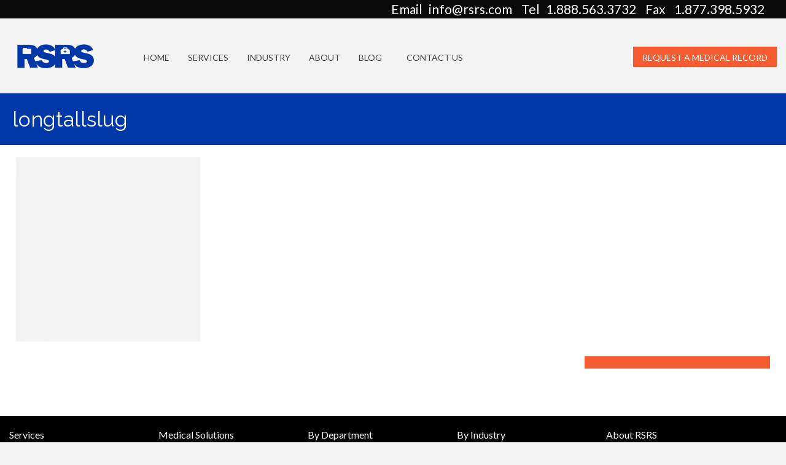

--- FILE ---
content_type: text/html; charset=UTF-8
request_url: https://www.recordsolutions.ca/medical-practice-closure/longtallslug/
body_size: 105016
content:
<!DOCTYPE html>

<html xmlns="https://www.w3.org/1999/xhtml" lang="en-US">

            

<html>

    <head>

        <meta charset="UTF-8" />

        <meta name="Theme Version" content="3.8" />

        <meta name="Child Theme" content="false" />

        

        <meta http-equiv="X-UA-Compatible" content="IE=edge,chrome=1"/>

<meta name="viewport" content="width=device-width, user-scalable=no, initial-scale=1.0, maximum-scale=1"/>

<meta property="og:title" content="Medical Record Storage in Canada | Document Scanning Services Toronto, ON | Record Solutions" />
<meta property="og:description" content="RSRS provides physicians, clinics and hospitals with professional and secure medical record storage services in Canada including scanning, medical practice closure, EMR transition assistance, and release-of-information services." />
<meta property="og:image" content="https://www.recordsolutions.ca/wp-content/uploads/2015/03/logo_new.png" />
<meta property="og:url" content="https://www.recordsolutions.ca/" />
	
	
	<meta name="DC.title" content="Medical Record Storage in Canada | Document Scanning Services in Canada | Record Solutions" />
<meta name="DC.creator" content="Record Solutions" />
<meta name="DC.subject" content="Medical Record Storage" />
<meta name="DC.description" content="RSRS provides physicians, clinics and hospitals with professional and secure medical record storage services in Canada including scanning, medical practice closure, EMR transition assistance, and release-of-information services." />
<meta name="DC.publisher" content="Record Solutions" />
<meta name="Dc.language" content="en" />


<meta name="geo.region" content="Ontario, Quebec, British Columbia, Alberta, Nova Scotia, Manitoba, Saskatchewan, New Brunswick, Newfoundland and Labrador, Prince Edward Island" />
<meta name="geo.placename" content="Canada" />

<link rel="stylesheet" href="https://stackpath.bootstrapcdn.com/font-awesome/4.7.0/css/font-awesome.min.css">

        <title>

            Medical Record Storage in Canada | Document Scanning Services Canada | Record Solutions  | longtallslug
        </title>

        
          <link rel="shortcut icon" href="https://www.recordsolutions.ca/wp-content/uploads/2015/07/favicon-l.ico"  />

        




        

        
        
        




       

        <link rel="alternate" type="application/rss+xml" title="Medical Record Storage in Canada | Document Scanning Services Canada | Record Solutions RSS Feed" href="https://www.recordsolutions.ca/feed/">

        <link rel="alternate" type="application/atom+xml" title="Medical Record Storage in Canada | Document Scanning Services Canada | Record Solutions Atom Feed" href="https://www.recordsolutions.ca/feed/atom/">

        <link rel="pingback" href="https://www.recordsolutions.ca/xmlrpc.php">



         <!--[if lt IE 9]>

         <script src="/html5shiv.js" type="text/javascript"></script>

         <![endif]-->

		 

		 <!--[if lt IE 9]>

	<link rel="stylesheet" type="text/css" href="https://www.recordsolutions.ca/wp-content/themes/rsrsdesign/ie_css.css" />

<![endif]-->

<!--[if IE]>

	<link rel="stylesheet" type="text/css" href="https://www.recordsolutions.ca/wp-content/themes/rsrsdesign/ie_css_all.css" />

<![endif]-->

         <!--[if IE 7 ]>

               <link href="/ie7.css" media="screen" rel="stylesheet" type="text/css" />

               <![endif]-->

         <!--[if IE 8 ]>

               <link href="/ie8.css" media="screen" rel="stylesheet" type="text/css" />

         <![endif]-->



         


         <script type="text/javascript">

 

 

            

        

        

         // This is a functions that scrolls to #{blah}link

//            function goToByScroll('https://www.recordsolutions.ca/manage-documents-and-workflow/#scanning'){

//                  // Remove "link" from the ID

//                id = id.replace("link", "");

//                  // Scroll

//                $('html,body').animate({

//                    scrollTop: $("#"+id).offset().top},

//                    'slow');

//            }

 

         var mk_header_parallax, mk_responsive_nav_width, mk_header_sticky, mk_header_parallax, mk_banner_parallax, mk_page_parallax, mk_footer_parallax, mk_body_parallax;

          var mk_images_dir = "https://www.recordsolutions.ca/wp-content/themes/rsrsdesign/images",

          mk_theme_js_path = "https://www.recordsolutions.ca/wp-content/themes/rsrsdesign/js",

          mk_responsive_nav_width = 1023,

          mk_grid_width = 1570,

          mk_smooth_scroll = false,

          mk_header_sticky = true;

          
          var mk_header_parallax = false,

          mk_banner_parallax = false,

          mk_page_parallax = false,

          mk_footer_parallax = false,

          mk_body_parallax = false,

          mk_no_more_posts = "No More Posts";

          
          function is_touch_device() {

              return ('ontouchstart' in document.documentElement);

          }

			

        </script>

       <script src="//code.jquery.com/jquery-1.10.2.js"></script>

	   <script src="https://css3-mediaqueries-js.googlecode.com/svn/trunk/css3-mediaqueries.js"></script>

	<script>
    jQuery(document).ready(function(){
       jQuery('.page-id-8713 .sidebar-wrapper').html('<div class="sidebar-wrapper" style="padding:0;"><section id="nav_menu-23" class="widget widget_nav_menu"><div class="menu-medical-practice-closure-container"><ul id="menu-medical-practice-closure" class="menu"><li id="menu-item-9520" class="menu-item menu-item-type-custom menu-item-object-custom current-menu-item menu-item-9520"><a href="https://www.recordsolutions.ca/medical-practice-closure/#resource">Practice Closure Resources</a></li><li id="menu-item-9521" class="menu-item menu-item-type-custom menu-item-object-custom current-menu-item menu-item-9521"><a href="https://www.recordsolutions.ca/medical-practice-closure#faqs">FAQs</a></li><li id="menu-item-9526" class="menu-item menu-item-type-post_type menu-item-object-page menu-item-9526"><a href="https://www.recordsolutions.ca/request-a-medical-record/">Request a Medical Record</a></li><li id="menu-item-9523" class="menu-item menu-item-type-post_type menu-item-object-page menu-item-9523"><a href="https://www.recordsolutions.ca/scanning-for-medical/">Scanning for Medical</a></li><li id="menu-item-9524" class="menu-item menu-item-type-post_type menu-item-object-page menu-item-9524"><a href="https://www.recordsolutions.ca/record-storage-and-retrieval/">Record Storage and Retrieval</a></li><li id="menu-item-10810" class="menu-item menu-item-type-post_type menu-item-object-page menu-item-10810"><a href="https://www.recordsolutions.ca/contact/">Contact Us</a></li></ul></div></section><section id="text-18" class="widget widget_text"><div class="widgettitle">Get in Touch</div><div class="textwidget"><div class="conc">1-888-563-3732<br><a href="mailto:info@rsrs.com">info@rsrs.com</a></div></div></section><section id="text-19" class="widget widget_text">			<div class="textwidget"><br><a href="https://www.recordsolutions.ca/timetable/"><img class="aligncenter size-full wp-image-9529" alt="Practice Closure Planner and Timetable" src="https://www.recordsolutions.ca/wp-content/uploads/2018/01/premium-content1.jpg" width="364" height="78"></a></div></section>');
    jQuery('.page-id-11218 .sidebar-wrapper').html('<div class="sidebar-wrapper" style="padding:0;"><section id="nav_menu-23" class="widget widget_nav_menu"><div class="menu-medical-practice-closure-container"><ul id="menu-medical-practice-closure" class="menu"><li id="menu-item-9520" class="menu-item menu-item-type-custom menu-item-object-custom current-menu-item menu-item-9520"><a href="https://www.recordsolutions.ca/medical-practice-closure/#resource">Practice Closure Resources</a></li><li id="menu-item-9521" class="menu-item menu-item-type-custom menu-item-object-custom current-menu-item menu-item-9521"><a href="https://www.recordsolutions.ca/medical-practice-closure#faqs">FAQs</a></li><li id="menu-item-9526" class="menu-item menu-item-type-post_type menu-item-object-page menu-item-9526"><a href="https://www.recordsolutions.ca/request-a-medical-record/">Request a Medical Record</a></li><li id="menu-item-9523" class="menu-item menu-item-type-post_type menu-item-object-page menu-item-9523"><a href="https://www.recordsolutions.ca/scanning-for-medical/">Scanning for Medical</a></li><li id="menu-item-9524" class="menu-item menu-item-type-post_type menu-item-object-page menu-item-9524"><a href="https://www.recordsolutions.ca/record-storage-and-retrieval/">Record Storage and Retrieval</a></li><li id="menu-item-10810" class="menu-item menu-item-type-post_type menu-item-object-page menu-item-10810"><a href="https://www.recordsolutions.ca/contact/">Contact Us</a></li></ul></div></section><section id="text-18" class="widget widget_text"><div class="widgettitle">Get in Touch</div><div class="textwidget"><div class="conc">1-888-563-3732<br><a href="mailto:info@rsrs.com">info@rsrs.com</a></div></div></section><section id="text-19" class="widget widget_text">			<div class="textwidget"><br><a href="https://www.recordsolutions.ca/timetable/"><img class="aligncenter size-full wp-image-9529" alt="Practice Closure Planner and Timetable" src="https://www.recordsolutions.ca/wp-content/uploads/2017/06/premium-content.png" width="364" height="78"></a></div></section>');
    jQuery('.page-id-11183 .sidebar-wrapper').html('<div class="sidebar-wrapper" style="padding:0;"><section id="nav_menu-23" class="widget widget_nav_menu"><div class="menu-medical-practice-closure-container"><ul id="menu-medical-practice-closure" class="menu"><li id="menu-item-9520" class="menu-item menu-item-type-custom menu-item-object-custom current-menu-item menu-item-9520"><a href="https://www.recordsolutions.ca/medical-practice-closure/#resource">Practice Closure Resources</a></li><li id="menu-item-9521" class="menu-item menu-item-type-custom menu-item-object-custom current-menu-item menu-item-9521"><a href="https://www.recordsolutions.ca/medical-practice-closure#faqs">FAQs</a></li><li id="menu-item-9526" class="menu-item menu-item-type-post_type menu-item-object-page menu-item-9526"><a href="https://www.recordsolutions.ca/request-a-medical-record/">Request a Medical Record</a></li><li id="menu-item-9523" class="menu-item menu-item-type-post_type menu-item-object-page menu-item-9523"><a href="https://www.recordsolutions.ca/scanning-for-medical/">Scanning for Medical</a></li><li id="menu-item-9524" class="menu-item menu-item-type-post_type menu-item-object-page menu-item-9524"><a href="https://www.recordsolutions.ca/record-storage-and-retrieval/">Record Storage and Retrieval</a></li><li id="menu-item-10810" class="menu-item menu-item-type-post_type menu-item-object-page menu-item-10810"><a href="https://www.recordsolutions.ca/contact/">Contact Us</a></li></ul></div></section><section id="text-18" class="widget widget_text"><div class="widgettitle">Get in Touch</div><div class="textwidget"><div class="conc">1-888-563-3732<br><a href="mailto:info@rsrs.com">info@rsrs.com</a></div></div></section><section id="text-19" class="widget widget_text">			<div class="textwidget"><br><a href="https://www.recordsolutions.ca/timetable/"><img class="aligncenter size-full wp-image-9529" alt="Practice Closure Planner and Timetable" src="https://www.recordsolutions.ca/wp-content/uploads/2017/06/premium-content.png" width="364" height="78"></a></div></section>');
    
        jQuery('.page-id-8475 .sidebar-wrapper').html('<section id="nav_menu-18" class="widget widget_nav_menu"><div class="widgettitle">Navigation</div><div class="menu-scanning-for-medical-container"><ul id="menu-scanning-for-medical" class="menu"><li id="menu-item-9508" class="menu-item menu-item-type-custom menu-item-object-custom menu-item-9508"><a href="https://www.recordsolutions.ca/scan-your-files">Scanning for Business</a></li><li id="menu-item-9504" class="menu-item menu-item-type-custom menu-item-object-custom menu-item-9504"><a href="https://www.recordsolutions.ca/manage-documents-and-workflow/#legal">Scanning for Lawyers</a></li><li id="menu-item-9406" class="menu-item menu-item-type-custom menu-item-object-custom menu-item-9406"><a href="https://www.recordsolutions.ca/manage-documents-and-workflow/#automation">Scanning for Accounts Payable</a></li><li id="menu-item-9506" class="menu-item menu-item-type-custom menu-item-object-custom menu-item-9506"><a href="https://www.recordsolutions.ca/manage-documents-and-workflow/#information">Information Management</a></li><li id="menu-item-9403" class="menu-item menu-item-type-custom menu-item-object-custom menu-item-9403"><a href="https://www.recordsolutions.ca/manage-documents-and-workflow/#workflow">Workflow &amp; E-Forms</a></li><li id="menu-item-9505" class="menu-item menu-item-type-custom menu-item-object-custom menu-item-9505"><a href="https://www.recordsolutions.ca/scan-your-files/#scanners">Scanners</a></li></ul></div></section><section id="text-11" class="widget widget_text"><div class="widgettitle">Get in Touch</div>			<div class="textwidget"><div class="conc">1-888-563-3732<br><a href="mailto:info@rsrs.com">info@rsrs.com</a></div></div></section>');
    
        jQuery('.page-id-7782 .sidebar-wrapper').html('<section id="nav_menu-19" class="widget widget_nav_menu"><div class="widgettitle">Navigation</div><div class="menu-scan-container"><ul id="menu-scan" class="menu"><li id="menu-item-9516" class="menu-item menu-item-type-post_type menu-item-object-page menu-item-9516"><a href="https://www.recordsolutions.ca/scanning-for-medical/">Scanning for Doctor’s Offices</a></li><li id="menu-item-9512" class="menu-item menu-item-type-custom menu-item-object-custom menu-item-9512"><a href="https://www.recordsolutions.ca/manage-documents-and-workflow/#scanning">Scanning for Insurance Companies</a></li><li id="menu-item-9513" class="menu-item menu-item-type-custom menu-item-object-custom menu-item-9513"><a href="https://www.recordsolutions.ca/manage-documents-and-workflow/#legal">Scanning for Lawyers</a></li><li id="menu-item-9514" class="menu-item menu-item-type-custom menu-item-object-custom menu-item-9514"><a href="https://www.recordsolutions.ca/manage-documents-and-workflow/#automation">Scanning for Your Accounting Dept</a></li><li id="menu-item-9515" class="menu-item menu-item-type-custom menu-item-object-custom current-menu-item menu-item-9515"><a href="https://www.recordsolutions.ca/scan-your-files/#scanners">Scanners</a></li></ul></div></section><section id="text-12" class="widget widget_text"><div class="widgettitle">Get in Touch</div>			<div class="textwidget"><div class="conc">1-888-563-3732<br><a href="mailto:info@rsrs.com">info@rsrs.com</a></div></div></section>');
    
    jQuery('.page-id-7762 .sidebar-wrapper').html('<section id="nav_menu-20" class="widget widget_nav_menu"><div class="widgettitle">Navigation</div><div class="menu-documents-container"><ul id="menu-documents" class="menu"><li id="menu-item-9492" class="menu-item menu-item-type-custom menu-item-object-custom current-menu-item menu-item-9492"><a href="https://www.recordsolutions.ca/manage-documents-and-workflow/#enterprise">Enterprise Content Management</a></li><li id="menu-item-9493" class="menu-item menu-item-type-custom menu-item-object-custom current-menu-item menu-item-9493"><a href="https://www.recordsolutions.ca/manage-documents-and-workflow/#workflow">Workflow</a></li><li id="menu-item-9494" class="menu-item menu-item-type-custom menu-item-object-custom current-menu-item menu-item-9494"><a href="https://www.recordsolutions.ca/manage-documents-and-workflow/#scanning">Manage Insurance Documents</a></li><li id="menu-item-9495" class="menu-item menu-item-type-custom menu-item-object-custom current-menu-item menu-item-9495"><a href="https://www.recordsolutions.ca/manage-documents-and-workflow/#legal">Managing Legal Documents</a></li><li id="menu-item-9496" class="menu-item menu-item-type-custom menu-item-object-custom current-menu-item menu-item-9496"><a href="https://www.recordsolutions.ca/manage-documents-and-workflow/#automation">Accounts Payable &amp; Invoice Automation</a></li></ul></div></section><section id="text-7" class="widget widget_text"><div class="widgettitle">Get in Touch</div>			<div class="textwidget"><div class="conc">1-888-563-3732<br><a href="mailto:info@rsrs.com">info@rsrs.com</a></div></div></section>');
    
        jQuery('.page-id-8831 .sidebar-wrapper').html('<section id="nav_menu-21" class="widget widget_nav_menu"><div class="widgettitle">Navigation</div><div class="menu-record-container"><ul id="menu-record" class="menu"><li id="menu-item-9334" class="menu-item menu-item-type-post_type menu-item-object-page menu-item-9334"><a href="https://www.recordsolutions.ca/request-a-medical-record/">Request a Medical Record</a></li><li id="menu-item-9450" class="menu-item menu-item-type-custom menu-item-object-custom current-menu-item menu-item-9450"><a href="https://www.recordsolutions.ca/record-storage-and-retrieval#why_rsrs">Why Choose RSRS?</a></li><li id="menu-item-9336" class="menu-item menu-item-type-post_type menu-item-object-page menu-item-9336"><a href="https://www.recordsolutions.ca/scan-your-files/">Scan Your Files</a></li><li id="menu-item-9337" class="menu-item menu-item-type-post_type menu-item-object-page menu-item-9337"><a href="https://www.recordsolutions.ca/manage-documents-and-workflow/">Manage Documents and Workflow</a></li><li id="menu-item-10813" class="menu-item menu-item-type-post_type menu-item-object-page menu-item-10813"><a href="https://www.recordsolutions.ca/contact/">Contact Us</a></li></ul></div></section><section id="text-25" class="widget widget_text">			<div class="textwidget"><br><a href="https://www.recordsolutions.ca/ask-us-about-record-storage/"><img class="aligncenter size-full wp-image-9529" alt="Have a question about record storage? Ask us." src="https://www.recordsolutions.ca/wp-content/uploads/2014/10/offsiteStorageRetrievalAskUs.png" width="364" height="78"></a></div></section>');
    jQuery('.page-id-7682 .sidebar-wrapper').html('<section id="nav_menu-22" class="widget widget_nav_menu"><div class="widgettitle">Navigation</div><div class="menu-medical-container"><ul id="menu-medical" class="menu"><li id="menu-item-9800" class="menu-item menu-item-type-post_type menu-item-object-page menu-item-9800"><a href="https://www.recordsolutions.ca/record-storage-and-retrieval/">Storage &amp; Retrieval Services</a></li><li id="menu-item-9801" class="menu-item menu-item-type-post_type menu-item-object-page menu-item-9801"><a href="https://www.recordsolutions.ca/scanning-for-medical/">Medical Record Scanning</a></li><li id="menu-item-9802" class="menu-item menu-item-type-post_type menu-item-object-page menu-item-9802"><a href="https://www.recordsolutions.ca/medical-practice-closure/">Medical Practice Closure</a></li><li id="menu-item-9803" class="menu-item menu-item-type-post_type menu-item-object-page menu-item-9803"><a href="https://www.recordsolutions.ca/request-a-medical-record/">Medical Record Transfer</a></li><li id="menu-item-9804" class="menu-item menu-item-type-post_type menu-item-object-page menu-item-9804"><a href="https://www.recordsolutions.ca/request-a-medical-record/">Release of Information</a></li><li id="menu-item-9805" class="menu-item menu-item-type-post_type menu-item-object-page menu-item-9805"><a href="https://www.recordsolutions.ca/request-a-medical-record/">Request a Medical Record</a></li></ul></div></section><section id="text-14" class="widget widget_text"><div class="widgettitle">Get in Touch</div>			<div class="textwidget"><div class="conc">1-888-563-3732<br><a href="mailto:info@rsrs.com">info@rsrs.com</a></div></div></section>');
    jQuery('.page-id-6 .sidebar-wrapper').html('<section id="nav_menu-10" class="widget widget_nav_menu"><div class="widgettitle">Navigation</div><div class="menu-about-container"><ul id="menu-about" class="menu"><li id="menu-item-9299" class="menu-item menu-item-type-post_type menu-item-object-page menu-item-9299"><a href="https://www.recordsolutions.ca/medical-practice-closure/">Medical Practice Closure</a></li><li id="menu-item-9489" class="menu-item menu-item-type-post_type menu-item-object-page menu-item-9489"><a href="https://www.recordsolutions.ca/request-a-medical-record/">Get My Medical Record</a></li><li id="menu-item-9453" class="menu-item menu-item-type-post_type menu-item-object-page menu-item-9453"><a href="https://www.recordsolutions.ca/scan-your-files/">Scanning</a></li><li id="menu-item-9681" class="menu-item menu-item-type-post_type menu-item-object-page menu-item-9681"><a href="https://www.recordsolutions.ca/record-storage-and-retrieval/">Record Box Storage</a></li><li id="menu-item-10818" class="menu-item menu-item-type-post_type menu-item-object-page menu-item-10818"><a href="https://www.recordsolutions.ca/contact/">Contact Us</a></li></ul></div></section><section id="text-9" class="widget widget_text"><div class="widgettitle">Get in Touch</div>			<div class="textwidget"><div class="conc">1-888-563-3732<br><a href="mailto:info@rsrs.com">info@rsrs.com</a></div></div></section>');    
    jQuery('.page-id-7658 .sidebar-wrapper').html('<section id="nav_menu-10" class="widget widget_nav_menu"><div class="widgettitle">Navigation</div><div class="menu-about-container"><ul id="menu-about" class="menu"><li id="menu-item-9299" class="menu-item menu-item-type-post_type menu-item-object-page menu-item-9299"><a href="https://www.recordsolutions.ca/medical-practice-closure/">Medical Practice Closure</a></li><li id="menu-item-9489" class="menu-item menu-item-type-post_type menu-item-object-page menu-item-9489"><a href="https://www.recordsolutions.ca/request-a-medical-record/">Get My Medical Record</a></li><li id="menu-item-9453" class="menu-item menu-item-type-post_type menu-item-object-page menu-item-9453"><a href="https://www.recordsolutions.ca/scan-your-files/">Scanning</a></li><li id="menu-item-9681" class="menu-item menu-item-type-post_type menu-item-object-page menu-item-9681"><a href="https://www.recordsolutions.ca/record-storage-and-retrieval/">Record Box Storage</a></li><li id="menu-item-10818" class="menu-item menu-item-type-post_type menu-item-object-page menu-item-10818"><a href="https://www.recordsolutions.ca/contact/">Contact Us</a></li></ul></div></section><section id="text-9" class="widget widget_text"><div class="widgettitle">Get in Touch</div>			<div class="textwidget"><div class="conc">1-888-563-3732<br><a href="mailto:info@rsrs.com">info@rsrs.com</a></div></div></section>');    
    jQuery('.page-id-7656 .sidebar-wrapper').html('<section id="nav_menu-10" class="widget widget_nav_menu"><div class="widgettitle">Navigation</div><div class="menu-about-container"><ul id="menu-about" class="menu"><li id="menu-item-9299" class="menu-item menu-item-type-post_type menu-item-object-page menu-item-9299"><a href="https://www.recordsolutions.ca/medical-practice-closure/">Medical Practice Closure</a></li><li id="menu-item-9489" class="menu-item menu-item-type-post_type menu-item-object-page menu-item-9489"><a href="https://www.recordsolutions.ca/request-a-medical-record/">Get My Medical Record</a></li><li id="menu-item-9453" class="menu-item menu-item-type-post_type menu-item-object-page menu-item-9453"><a href="https://www.recordsolutions.ca/scan-your-files/">Scanning</a></li><li id="menu-item-9681" class="menu-item menu-item-type-post_type menu-item-object-page menu-item-9681"><a href="https://www.recordsolutions.ca/record-storage-and-retrieval/">Record Box Storage</a></li><li id="menu-item-10818" class="menu-item menu-item-type-post_type menu-item-object-page menu-item-10818"><a href="https://www.recordsolutions.ca/contact/">Contact Us</a></li></ul></div></section><section id="text-9" class="widget widget_text"><div class="widgettitle">Get in Touch</div>			<div class="textwidget"><div class="conc">1-888-563-3732<br><a href="mailto:info@rsrs.com">info@rsrs.com</a></div></div></section>');    
    jQuery('.page-id-7654 .sidebar-wrapper').html('<section id="nav_menu-10" class="widget widget_nav_menu"><div class="widgettitle">Navigation</div><div class="menu-about-container"><ul id="menu-about" class="menu"><li id="menu-item-9299" class="menu-item menu-item-type-post_type menu-item-object-page menu-item-9299"><a href="https://www.recordsolutions.ca/medical-practice-closure/">Medical Practice Closure</a></li><li id="menu-item-9489" class="menu-item menu-item-type-post_type menu-item-object-page menu-item-9489"><a href="https://www.recordsolutions.ca/request-a-medical-record/">Get My Medical Record</a></li><li id="menu-item-9453" class="menu-item menu-item-type-post_type menu-item-object-page menu-item-9453"><a href="https://www.recordsolutions.ca/scan-your-files/">Scanning</a></li><li id="menu-item-9681" class="menu-item menu-item-type-post_type menu-item-object-page menu-item-9681"><a href="https://www.recordsolutions.ca/record-storage-and-retrieval/">Record Box Storage</a></li><li id="menu-item-10818" class="menu-item menu-item-type-post_type menu-item-object-page menu-item-10818"><a href="https://www.recordsolutions.ca/contact/">Contact Us</a></li></ul></div></section><section id="text-9" class="widget widget_text"><div class="widgettitle">Get in Touch</div>			<div class="textwidget"><div class="conc">1-888-563-3732<br><a href="mailto:info@rsrs.com">info@rsrs.com</a></div></div></section>');    
    jQuery('.page-id-9353 .sidebar-wrapper').html('<section id="nav_menu-10" class="widget widget_nav_menu"><div class="widgettitle">Navigation</div><div class="menu-about-container"><ul id="menu-about" class="menu"><li id="menu-item-9299" class="menu-item menu-item-type-post_type menu-item-object-page menu-item-9299"><a href="https://www.recordsolutions.ca/medical-practice-closure/">Medical Practice Closure</a></li><li id="menu-item-9489" class="menu-item menu-item-type-post_type menu-item-object-page menu-item-9489"><a href="https://www.recordsolutions.ca/request-a-medical-record/">Get My Medical Record</a></li><li id="menu-item-9453" class="menu-item menu-item-type-post_type menu-item-object-page menu-item-9453"><a href="https://www.recordsolutions.ca/scan-your-files/">Scanning</a></li><li id="menu-item-9681" class="menu-item menu-item-type-post_type menu-item-object-page menu-item-9681"><a href="https://www.recordsolutions.ca/record-storage-and-retrieval/">Record Box Storage</a></li><li id="menu-item-10818" class="menu-item menu-item-type-post_type menu-item-object-page menu-item-10818"><a href="https://www.recordsolutions.ca/contact/">Contact Us</a></li></ul></div></section><section id="text-9" class="widget widget_text"><div class="widgettitle">Get in Touch</div>			<div class="textwidget"><div class="conc">1-888-563-3732<br><a href="mailto:info@rsrs.com">info@rsrs.com</a></div></div></section>');    
    jQuery('.page-id-4463 .sidebar-wrapper').html('<section id="nav_menu-10" class="widget widget_nav_menu"><div class="widgettitle">Navigation</div><div class="menu-about-container"><ul id="menu-about" class="menu"><li id="menu-item-9299" class="menu-item menu-item-type-post_type menu-item-object-page menu-item-9299"><a href="https://www.recordsolutions.ca/medical-practice-closure/">Medical Practice Closure</a></li><li id="menu-item-9489" class="menu-item menu-item-type-post_type menu-item-object-page menu-item-9489"><a href="https://www.recordsolutions.ca/request-a-medical-record/">Get My Medical Record</a></li><li id="menu-item-9453" class="menu-item menu-item-type-post_type menu-item-object-page menu-item-9453"><a href="https://www.recordsolutions.ca/scan-your-files/">Scanning</a></li><li id="menu-item-9681" class="menu-item menu-item-type-post_type menu-item-object-page menu-item-9681"><a href="https://www.recordsolutions.ca/record-storage-and-retrieval/">Record Box Storage</a></li><li id="menu-item-10818" class="menu-item menu-item-type-post_type menu-item-object-page menu-item-10818"><a href="https://www.recordsolutions.ca/contact/">Contact Us</a></li></ul></div></section><section id="text-9" class="widget widget_text"><div class="widgettitle">Get in Touch</div>			<div class="textwidget"><div class="conc">1-888-563-3732<br><a href="mailto:info@rsrs.com">info@rsrs.com</a></div></div></section>');    
     jQuery('.page-id-8684 .sidebar-wrapper').html('<section id="nav_menu-15" class="widget widget_nav_menu"><div class="widgettitle">Navigation</div><div class="menu-request-container"><ul id="menu-request" class="menu"><li id="menu-item-9806" class="menu-item menu-item-type-post_type menu-item-object-page menu-item-9806"><a href="https://www.recordsolutions.ca/medical-record-request-form/">My Personal Medical Record Request</a></li><li id="menu-item-9807" class="menu-item menu-item-type-post_type menu-item-object-page menu-item-9807"><a href="https://www.recordsolutions.ca/third-party-medical-record-request/">Legal Medical Record Requests</a></li><li id="menu-item-9808" class="menu-item menu-item-type-post_type menu-item-object-page menu-item-9808"><a href="https://www.recordsolutions.ca/third-party-medical-record-request/">Insurance Medical Record Requests</a></li><li id="menu-item-9809" class="menu-item menu-item-type-post_type menu-item-object-page menu-item-9809"><a href="https://www.recordsolutions.ca/privacy-policy/">Privacy Policy</a></li><li id="menu-item-9672" class="menu-item menu-item-type-custom menu-item-object-custom current-menu-item menu-item-9672"><a href="https://www.recordsolutions.ca/request-a-medical-record#top_ten">Reasons to Keep Your Medical Record</a></li><li id="menu-item-10812" class="menu-item menu-item-type-post_type menu-item-object-page menu-item-10812"><a href="https://www.recordsolutions.ca/contact/">Contact Us</a></li></ul></div></section><section id="text-13" class="widget widget_text"><div class="widgettitle">Get in Touch</div>			<div class="textwidget"><div class="conc">1-888-563-3732<br><a href="mailto:info@rsrs.com">info@rsrs.com</a></div></div></section>');
    jQuery('.page-id-8698 .sidebar-wrapper').html('<section id="black-studio-tinymce-10" class="widget widget_black_studio_tinymce"><div class="textwidget"><div style="height: auto; width: 100%; float: left; background: white; padding: 20px; margin-top: 10px; margin-bottom: 20px;"><div style="float: left; width: 100%; text-align: center;"><a href="https://www.recordsolutions.ca/third-party-medical-record-request/"><img class="aligncenter size-full wp-image-10517" src="https://www.recordsolutions.ca/wp-content/uploads/2015/07/rsrs.png" alt="Lawyers_and_Insurance_Companies_Medical_Record_Request" width="325" height="232"></a><span id="stopimg" style="font-size: 14px; margin-bottom: 20px;">The form on the left is for individuals who wish to request their own medical record and/or the medical record of a family member(s). <a id="clr_chng" href="https://www.recordsolutions.ca/third-party-medical-record-request/"> All others,</a> please use the <a id="clr_chng" href="https://www.recordsolutions.ca/third-party-medical-record-request/"> Third Party Medical Record Request </a>form.</span></div></div></div></section><section id="nav_menu-24" class="widget widget_nav_menu"><div class="menu-request_form-container"><ul id="menu-request_form" class="menu"><li id="menu-item-10518" class="menu-item menu-item-type-custom menu-item-object-custom menu-item-10518"><a href="/third-party-medical-record-request">Third Party Record Request Form</a></li><li id="menu-item-10519" class="menu-item menu-item-type-custom menu-item-object-custom menu-item-10519"><a href="/medical-record-requests-from-doctors-and-clinics">Doctor &amp; Clinic Record Requests</a></li><li id="menu-item-10520" class="menu-item menu-item-type-custom menu-item-object-custom menu-item-10520"><a href="/request-a-medical-record/#top_ten">Why Keep My Medical Record?</a></li><li id="menu-item-10521" class="menu-item menu-item-type-post_type menu-item-object-page menu-item-10521"><a href="https://www.recordsolutions.ca/privacy-policy/">Privacy Policy</a></li><li id="menu-item-10811" class="menu-item menu-item-type-post_type menu-item-object-page menu-item-10811"><a href="https://www.recordsolutions.ca/contact/">Contact Us</a></li></ul></div></section>');    
    
    jQuery('.page-id-7778 .sidebar-wrapper').html('<section id="nav_menu-15" class="widget widget_nav_menu"><div class="widgettitle">Navigation</div><div class="menu-request-container"><ul id="menu-request" class="menu"><li id="menu-item-9806" class="menu-item menu-item-type-post_type menu-item-object-page menu-item-9806"><a href="https://www.recordsolutions.ca/medical-record-request-form/">My Personal Medical Record Request</a></li><li id="menu-item-9807" class="menu-item menu-item-type-post_type menu-item-object-page menu-item-9807"><a href="https://www.recordsolutions.ca/third-party-medical-record-request/">Legal Medical Record Requests</a></li><li id="menu-item-9808" class="menu-item menu-item-type-post_type menu-item-object-page menu-item-9808"><a href="https://www.recordsolutions.ca/third-party-medical-record-request/">Insurance Medical Record Requests</a></li><li id="menu-item-9809" class="menu-item menu-item-type-post_type menu-item-object-page menu-item-9809"><a href="https://www.recordsolutions.ca/privacy-policy/">Privacy Policy</a></li><li id="menu-item-9672" class="menu-item menu-item-type-custom menu-item-object-custom current-menu-item menu-item-9672"><a href="https://www.recordsolutions.ca/request-a-medical-record#top_ten">Reasons to Keep Your Medical Record</a></li><li id="menu-item-10812" class="menu-item menu-item-type-post_type menu-item-object-page menu-item-10812"><a href="https://www.recordsolutions.ca/contact/">Contact Us</a></li></ul></div></section><section id="text-13" class="widget widget_text"><div class="widgettitle">Get in Touch</div>			<div class="textwidget"><div class="conc">1-888-563-3732<br><a href="mailto:info@rsrs.com">info@rsrs.com</a></div></div></section>');
       
    jQuery('.page-id-9725 .sidebar-wrapper').html('<section id="nav_menu-15" class="widget widget_nav_menu"><div class="widgettitle">Navigation</div><div class="menu-request-container"><ul id="menu-request" class="menu"><li id="menu-item-9806" class="menu-item menu-item-type-post_type menu-item-object-page menu-item-9806"><a href="https://www.recordsolutions.ca/medical-record-request-form/">My Personal Medical Record Request</a></li><li id="menu-item-9807" class="menu-item menu-item-type-post_type menu-item-object-page menu-item-9807"><a href="https://www.recordsolutions.ca/third-party-medical-record-request/">Legal Medical Record Requests</a></li><li id="menu-item-9808" class="menu-item menu-item-type-post_type menu-item-object-page menu-item-9808"><a href="https://www.recordsolutions.ca/third-party-medical-record-request/">Insurance Medical Record Requests</a></li><li id="menu-item-9809" class="menu-item menu-item-type-post_type menu-item-object-page menu-item-9809"><a href="https://www.recordsolutions.ca/privacy-policy/">Privacy Policy</a></li><li id="menu-item-9672" class="menu-item menu-item-type-custom menu-item-object-custom current-menu-item menu-item-9672"><a href="https://www.recordsolutions.ca/request-a-medical-record#top_ten">Reasons to Keep Your Medical Record</a></li><li id="menu-item-10812" class="menu-item menu-item-type-post_type menu-item-object-page menu-item-10812"><a href="https://www.recordsolutions.ca/contact/">Contact Us</a></li></ul></div></section><section id="text-13" class="widget widget_text"><div class="widgettitle">Get in Touch</div>			<div class="textwidget"><div class="conc">1-888-563-3732<br><a href="mailto:info@rsrs.com">info@rsrs.com</a></div></div></section>');
         
    jQuery('.page-id-11297 .sidebar-wrapper').html('<section id="nav_menu-15" class="widget widget_nav_menu"><div class="widgettitle">Navigation</div><div class="menu-request-container"><ul id="menu-request" class="menu"><li id="menu-item-9806" class="menu-item menu-item-type-post_type menu-item-object-page menu-item-9806"><a href="https://www.recordsolutions.ca/medical-record-request-form/">My Personal Medical Record Request</a></li><li id="menu-item-9807" class="menu-item menu-item-type-post_type menu-item-object-page menu-item-9807"><a href="https://www.recordsolutions.ca/third-party-medical-record-request/">Legal Medical Record Requests</a></li><li id="menu-item-9808" class="menu-item menu-item-type-post_type menu-item-object-page menu-item-9808"><a href="https://www.recordsolutions.ca/third-party-medical-record-request/">Insurance Medical Record Requests</a></li><li id="menu-item-9809" class="menu-item menu-item-type-post_type menu-item-object-page menu-item-9809"><a href="https://www.recordsolutions.ca/privacy-policy/">Privacy Policy</a></li><li id="menu-item-9672" class="menu-item menu-item-type-custom menu-item-object-custom current-menu-item menu-item-9672"><a href="https://www.recordsolutions.ca/request-a-medical-record#top_ten">Reasons to Keep Your Medical Record</a></li><li id="menu-item-10812" class="menu-item menu-item-type-post_type menu-item-object-page menu-item-10812"><a href="https://www.recordsolutions.ca/contact/">Contact Us</a></li></ul></div></section><section id="text-13" class="widget widget_text"><div class="widgettitle">Get in Touch</div>			<div class="textwidget"><div class="conc">1-888-563-3732<br><a href="mailto:info@rsrs.com">info@rsrs.com</a></div></div></section>');
         
        
    });
</script>

		<script type="text/javascript">

		 

		













		

		       jQuery(document).ready(function() {





         




         



            jQuery("#icon_scan img")

  .mouseover(function() {

   jQuery("#icon_scan img").attr('src','https://www.recordsolutions.ca/wp-content/themes/rsrsdesign/stylesheet/css/img/41-rollover.png');

  

  })

  .mouseout(function() {

    jQuery("#icon_scan img").attr('src','https://www.recordsolutions.ca/wp-content/uploads/2015/03/41.png');

  });





  jQuery("#icon_record img")

  .mouseover(function() {

   jQuery("#icon_record img").attr('src','https://www.recordsolutions.ca/wp-content/themes/rsrsdesign/stylesheet/css/img/51-rollover.png');

  

  })

  .mouseout(function() {

    jQuery("#icon_record img").attr('src','https://www.recordsolutions.ca/wp-content/uploads/2015/03/51.png');

  });







 jQuery("#icon_document img")

  .mouseover(function() {

   jQuery("#icon_document img").attr('src','https://www.recordsolutions.ca/wp-content/themes/rsrsdesign/stylesheet/css/img/31-rollover.png');

  

  })

  .mouseout(function() {

    jQuery("#icon_document img").attr('src','https://www.recordsolutions.ca/wp-content/uploads/2015/03/31.png');

  });





 jQuery("#icon_medical")

  .mouseover(function() {

   jQuery("#icon_medical img").attr('src','https://www.recordsolutions.ca/wp-content/themes/rsrsdesign/stylesheet/css/img/21-rollover.png');

  

  })

  .mouseout(function() {

    jQuery("#icon_medical img").attr('src','https://www.recordsolutions.ca/wp-content/uploads/2015/03/21.png');

  });















      

			   

			   if ( $.browser.msie ) {

                 alert( $.browser.version );

}

			    



				var afterHash = window.location.hash.substr(1);

			   //  Headrheight=parseInt(jQuery(".mk-header-inner.mk-fixed").height());

				// alert(Headrheight);

				   var scrollTop     = jQuery(window).scrollTop(),

                          elementOffset = jQuery('#'+afterHash).offset().top,

                         distance      = (elementOffset - scrollTop);

							distance=parseInt(distance);

                         distance=distance-220;

						  //alert(distance);

				  jQuery('html, body').animate({

                     scrollTop:distance 

                 },

                 1500);

				//jQuery(window).scrollTop();

				

			  });

 

		 $(window).on("hashchange", function () {

    window.scrollTo(window.scrollX, window.scrollY - 150);

});

		

		

		/*

			 function scroll_if_anchor(href) {

    href = typeof(href) == "string" ? href : $(this).attr("href");

    

    // You could easily calculate this dynamically if you prefer

    var fromTop = 500;

    

//    if(href.indexOf("#") == 0) {

//        var $target = $(href);

//        alert("hello");

        // Older browser without pushState might flicker here, as they momentarily

        // jump to the wrong position (IE < 10)

        

		

//        window.scrollTo(150, 500);

//    }

//	else

//	{

//		 alert("hello2");

//		window.scrollTo(500, 5000);

//	}

}    

*/	

// When our page loads, check to see if it contains and anchor

scroll_if_anchor(window.location.hash);



// Intercept all anchor clicks

$("body").on("click", "a", scroll_if_anchor);

		  

		</script>

        
<script>
  (function(i,s,o,g,r,a,m){i['GoogleAnalyticsObject']=r;i[r]=i[r]||function(){
  (i[r].q=i[r].q||[]).push(arguments)},i[r].l=1*new Date();a=s.createElement(o),
  m=s.getElementsByTagName(o)[0];a.async=1;a.src=g;m.parentNode.insertBefore(a,m)
  })(window,document,'script','//www.google-analytics.com/analytics.js','ga');

  ga('create', 'UA-8793338-1', 'auto');
  ga('send', 'pageview');

</script>
		

		<link rel='dns-prefetch' href='//fonts.googleapis.com' />
<link rel='dns-prefetch' href='//s.w.org' />
<link rel="alternate" type="application/rss+xml" title="Medical Record Storage in Canada | Document Scanning Services Canada | Record Solutions &raquo; Feed" href="https://www.recordsolutions.ca/feed/" />
<link rel="alternate" type="application/rss+xml" title="Medical Record Storage in Canada | Document Scanning Services Canada | Record Solutions &raquo; Comments Feed" href="https://www.recordsolutions.ca/comments/feed/" />
<link rel="alternate" type="application/rss+xml" title="Medical Record Storage in Canada | Document Scanning Services Canada | Record Solutions &raquo; longtallslug Comments Feed" href="https://www.recordsolutions.ca/medical-practice-closure/longtallslug/feed/" />
		<script type="text/javascript">
			window._wpemojiSettings = {"baseUrl":"https:\/\/s.w.org\/images\/core\/emoji\/2\/72x72\/","ext":".png","svgUrl":"https:\/\/s.w.org\/images\/core\/emoji\/2\/svg\/","svgExt":".svg","source":{"wpemoji":"https:\/\/www.recordsolutions.ca\/wp-includes\/js\/wp-emoji.js?ver=4.6.29","twemoji":"https:\/\/www.recordsolutions.ca\/wp-includes\/js\/twemoji.js?ver=4.6.29"}};
			( function( window, document, settings ) {
	var src, ready, ii, tests;

	/**
	 * Detect if the browser supports rendering emoji or flag emoji. Flag emoji are a single glyph
	 * made of two characters, so some browsers (notably, Firefox OS X) don't support them.
	 *
	 * @since 4.2.0
	 *
	 * @param type {String} Whether to test for support of "simple", "flag", "diversity" or "unicode8" emoji.
	 * @return {Boolean} True if the browser can render emoji, false if it cannot.
	 */
	function browserSupportsEmoji( type ) {
		var canvas = document.createElement( 'canvas' ),
			context = canvas.getContext && canvas.getContext( '2d' ),
			stringFromCharCode = String.fromCharCode,
			flag, flag2, tonedata, tone, tone2;

		if ( ! context || ! context.fillText ) {
			return false;
		}

		/*
		 * Chrome on OS X added native emoji rendering in M41. Unfortunately,
		 * it doesn't work when the font is bolder than 500 weight. So, we
		 * check for bold rendering support to avoid invisible emoji in Chrome.
		 */
		context.textBaseline = 'top';
		context.font = '600 32px Arial';

		switch ( type ) {
			case 'flag':
				/*
				 * This works because the image will be one of three things:
				 * - Two empty squares, if the browser doesn't render emoji
				 * - Two squares with 'A' and 'U' in them, if the browser doesn't render flag emoji
				 * - The Australian flag
				 *
				 * The first two will encode to small images (1-2KB data URLs), the third will encode
				 * to a larger image (4-5KB data URL).
				 */
				context.fillText( stringFromCharCode( 55356, 56806, 55356, 56826 ), 0, 0 );
				if ( canvas.toDataURL().length < 3000 ) {
					return false;
				}

				context.clearRect( 0, 0, canvas.width, canvas.height );

				/*
				 * Test for rainbow flag compatibility. As the rainbow flag was added out of sequence with
				 * the usual Unicode release cycle, some browsers support it, and some don't, even if their
				 * Unicode support is up to date.
				 *
				 * To test for support, we try to render it, and compare the rendering to how it would look if
				 * the browser doesn't render it correctly (white flag emoji + rainbow emoji).
				 */
				context.fillText( stringFromCharCode( 55356, 57331, 65039, 8205, 55356, 57096 ), 0, 0 );
				flag = canvas.toDataURL();

				context.clearRect( 0, 0, canvas.width, canvas.height );

				context.fillText( stringFromCharCode( 55356, 57331, 55356, 57096 ), 0, 0 );
				flag2 = canvas.toDataURL();

				return flag !== flag2;
			case 'diversity':
				/*
				 * This tests if the browser supports the Emoji Diversity specification, by rendering an
				 * emoji with no skin tone specified (in this case, Santa). It then adds a skin tone, and
				 * compares if the emoji rendering has changed.
				 */
				context.fillText( stringFromCharCode( 55356, 57221 ), 0, 0 );
				tonedata = context.getImageData( 16, 16, 1, 1 ).data;
				tone = tonedata[0] + ',' + tonedata[1] + ',' + tonedata[2] + ',' + tonedata[3];

				context.fillText( stringFromCharCode( 55356, 57221, 55356, 57343 ), 0, 0 );
				// Chrome has issues comparing arrays, and Safari has issues converting arrays to strings.
				// So, we create our own string and compare that, instead.
				tonedata = context.getImageData( 16, 16, 1, 1 ).data;
				tone2 = tonedata[0] + ',' + tonedata[1] + ',' + tonedata[2] + ',' + tonedata[3];

				return tone !== tone2;
			case 'simple':
				/*
				 * This creates a smiling emoji, and checks to see if there is any image data in the
				 * center pixel. In browsers that don't support emoji, the character will be rendered
				 * as an empty square, so the center pixel will be blank.
				 */
				context.fillText( stringFromCharCode( 55357, 56835 ), 0, 0 );
				return context.getImageData( 16, 16, 1, 1 ).data[0] !== 0;
			case 'unicode8':
				/*
				 * To check for Unicode 8 support, let's try rendering the most important advancement
				 * that the Unicode Consortium have made in years: the burrito.
				 */
				context.fillText( stringFromCharCode( 55356, 57135 ), 0, 0 );
				return context.getImageData( 16, 16, 1, 1 ).data[0] !== 0;
			case 'unicode9':
				/*
				 * Do Unicode 9 emoji render?
				 * ¯\_(ツ)_/¯
				 */
				context.fillText( stringFromCharCode( 55358, 56631 ), 0, 0 );
				return context.getImageData( 16, 16, 1, 1 ).data[0] !== 0;
		}

		return false;
	}

	function addScript( src ) {
		var script = document.createElement( 'script' );

		script.src = src;
		script.type = 'text/javascript';
		document.getElementsByTagName( 'head' )[0].appendChild( script );
	}

	tests = Array( 'simple', 'flag', 'unicode8', 'diversity', 'unicode9' );

	settings.supports = {
		everything: true,
		everythingExceptFlag: true
	};

	for( ii = 0; ii < tests.length; ii++ ) {
		settings.supports[ tests[ ii ] ] = browserSupportsEmoji( tests[ ii ] );

		settings.supports.everything = settings.supports.everything && settings.supports[ tests[ ii ] ];

		if ( 'flag' !== tests[ ii ] ) {
			settings.supports.everythingExceptFlag = settings.supports.everythingExceptFlag && settings.supports[ tests[ ii ] ];
		}
	}

	settings.supports.everythingExceptFlag = settings.supports.everythingExceptFlag && ! settings.supports.flag;

	settings.DOMReady = false;
	settings.readyCallback = function() {
		settings.DOMReady = true;
	};

	if ( ! settings.supports.everything ) {
		ready = function() {
			settings.readyCallback();
		};

		if ( document.addEventListener ) {
			document.addEventListener( 'DOMContentLoaded', ready, false );
			window.addEventListener( 'load', ready, false );
		} else {
			window.attachEvent( 'onload', ready );
			document.attachEvent( 'onreadystatechange', function() {
				if ( 'complete' === document.readyState ) {
					settings.readyCallback();
				}
			} );
		}

		src = settings.source || {};

		if ( src.concatemoji ) {
			addScript( src.concatemoji );
		} else if ( src.wpemoji && src.twemoji ) {
			addScript( src.twemoji );
			addScript( src.wpemoji );
		}
	}

} )( window, document, window._wpemojiSettings );
		</script>
		<style type="text/css">
img.wp-smiley,
img.emoji {
	display: inline !important;
	border: none !important;
	box-shadow: none !important;
	height: 1em !important;
	width: 1em !important;
	margin: 0 .07em !important;
	vertical-align: -0.1em !important;
	background: none !important;
	padding: 0 !important;
}
</style>
<link rel='stylesheet' id='mk-style-css'  href='https://www.recordsolutions.ca/wp-content/themes/rsrsdesign/style.css?ver=4.6.29' type='text/css' media='all' />
<link rel='stylesheet' id='google-font-api-special-1-css'  href='//fonts.googleapis.com/css?family=Raleway&#038;ver=4.6.29' type='text/css' media='all' />
<link rel='stylesheet' id='google-font-api-special-2-css'  href='//fonts.googleapis.com/css?family=Lato&#038;ver=4.6.29' type='text/css' media='all' />
<link rel='stylesheet' id='css-iLightbox-css'  href='https://www.recordsolutions.ca/wp-content/themes/rsrsdesign/stylesheet/i-lightbox/ilightbox-style.css?ver=4.6.29' type='text/css' media='all' />
<link rel='stylesheet' id='rs-plugin-settings-css'  href='https://www.recordsolutions.ca/wp-content/plugins/revslider/rs-plugin/css/settings.css?ver=4.6.5' type='text/css' media='all' />
<style id='rs-plugin-settings-inline-css' type='text/css'>
.tp-caption a{color:#333;text-shadow:none;-webkit-transition:all 0.2s ease-out;-moz-transition:all 0.2s ease-out;-o-transition:all 0.2s ease-out;-ms-transition:all 0.2s ease-out}.tp-caption a:hover{color:#333}
</style>
<script>var jquery_placeholder_url = 'https://www.recordsolutions.ca/wp-content/plugins/gravity-forms-placeholders/jquery.placeholder-1.0.1.js';</script><script type='text/javascript' src='https://www.recordsolutions.ca/wp-includes/js/jquery/jquery.js?ver=1.12.4'></script>
<script type='text/javascript' src='https://www.recordsolutions.ca/wp-includes/js/jquery/jquery-migrate.js?ver=1.4.1'></script>
<script type='text/javascript' src='https://www.recordsolutions.ca/wp-content/plugins/revslider/rs-plugin/js/jquery.themepunch.tools.min.js?ver=4.6.5'></script>
<script type='text/javascript' src='https://www.recordsolutions.ca/wp-content/plugins/revslider/rs-plugin/js/jquery.themepunch.revolution.min.js?ver=4.6.5'></script>
<script type='text/javascript' src='https://www.recordsolutions.ca/wp-content/plugins/gravity-forms-placeholders/gf.placeholders.js?ver=1.0'></script>
<link rel='https://api.w.org/' href='https://www.recordsolutions.ca/wp-json/' />
<link rel="EditURI" type="application/rsd+xml" title="RSD" href="https://www.recordsolutions.ca/xmlrpc.php?rsd" />
<link rel="wlwmanifest" type="application/wlwmanifest+xml" href="https://www.recordsolutions.ca/wp-includes/wlwmanifest.xml" /> 
<meta name="generator" content="WordPress 4.6.29" />
<link rel='shortlink' href='https://www.recordsolutions.ca/?p=10590' />
<link rel="alternate" type="application/json+oembed" href="https://www.recordsolutions.ca/wp-json/oembed/1.0/embed?url=https%3A%2F%2Fwww.recordsolutions.ca%2Fmedical-practice-closure%2Flongtallslug%2F" />
<link rel="alternate" type="text/xml+oembed" href="https://www.recordsolutions.ca/wp-json/oembed/1.0/embed?url=https%3A%2F%2Fwww.recordsolutions.ca%2Fmedical-practice-closure%2Flongtallslug%2F&#038;format=xml" />
<script type="text/javascript" src="https://secure.node7seat.com/js/213717.js" ></script>
<noscript><img alt="" src="https://secure.node7seat.com/213717.png" style="display:none;" /></noscript>		<script type="text/javascript">
			jQuery(document).ready(function() {
				// CUSTOM AJAX CONTENT LOADING FUNCTION
				var ajaxRevslider = function(obj) {
				
					// obj.type : Post Type
					// obj.id : ID of Content to Load
					// obj.aspectratio : The Aspect Ratio of the Container / Media
					// obj.selector : The Container Selector where the Content of Ajax will be injected. It is done via the Essential Grid on Return of Content
					
					var content = "";

					data = {};
					
					data.action = 'revslider_ajax_call_front';
					data.client_action = 'get_slider_html';
					data.token = 'bee20f010a';
					data.type = obj.type;
					data.id = obj.id;
					data.aspectratio = obj.aspectratio;
					
					// SYNC AJAX REQUEST
					jQuery.ajax({
						type:"post",
						url:"https://www.recordsolutions.ca/wp-admin/admin-ajax.php",
						dataType: 'json',
						data:data,
						async:false,
						success: function(ret, textStatus, XMLHttpRequest) {
							if(ret.success == true)
								content = ret.data;								
						},
						error: function(e) {
							console.log(e);
						}
					});
					
					 // FIRST RETURN THE CONTENT WHEN IT IS LOADED !!
					 return content;						 
				};
				
				// CUSTOM AJAX FUNCTION TO REMOVE THE SLIDER
				var ajaxRemoveRevslider = function(obj) {
					return jQuery(obj.selector+" .rev_slider").revkill();
				};

				// EXTEND THE AJAX CONTENT LOADING TYPES WITH TYPE AND FUNCTION
				var extendessential = setInterval(function() {
					if (jQuery.fn.tpessential != undefined) {
						clearInterval(extendessential);
						if(typeof(jQuery.fn.tpessential.defaults) !== 'undefined') {
							jQuery.fn.tpessential.defaults.ajaxTypes.push({type:"revslider",func:ajaxRevslider,killfunc:ajaxRemoveRevslider,openAnimationSpeed:0.3});   
							// type:  Name of the Post to load via Ajax into the Essential Grid Ajax Container
							// func: the Function Name which is Called once the Item with the Post Type has been clicked
							// killfunc: function to kill in case the Ajax Window going to be removed (before Remove function !
							// openAnimationSpeed: how quick the Ajax Content window should be animated (default is 0.3)
						}
					}
				},30);
			});
		</script>
		<link rel='stylesheet' id='wop-css'  href='https://www.recordsolutions.ca/wp-content/plugins/widgets-on-pages/wop.css' type='text/css' media='all' /><script type="text/javascript">var ajaxurl = "https://www.recordsolutions.ca/wp-admin/admin-ajax.php"</script>

<style type='text/css' media='all'>body {}h1 {font-family: Raleway }body {font-family: Lato }body{background-color:#f3f3f3; }#mk-header{background-image:url(https://artbees.net/themes/jupiter-demo/wp-content/uploads/2013/09/global-bg.jpg);background-position:center bottom;background-attachment:scroll;}.mk-header-bg{background-color:#f3f3f3; }.mk-header-toolbar{background-color: #0a0a0a;}#theme-page {background-color:#ffffff; }#mk-footer { }#sub-footer {background-color: #000000;}#mk-boxed-layout{  -webkit-box-shadow: 0 0 15px rgba(0, 0, 0, 0.26);  -moz-box-shadow: 0 0 15px rgba(0, 0, 0, 0.26);  box-shadow: 0 0 15px rgba(0, 0, 0, 0.26);}.mk-uc-header{ background-color:#323b44; }.mk-tabs-panes,.mk-news-tab .mk-tabs-tabs li.ui-tabs-active a,.mk-divider .divider-go-top,.ajax-container,.mk-fancy-title.pattern-style span, .mk-portfolio-view-all, .mk-woo-view-all, .mk-blog-view-all {background-color: #ffffff;}.mk-header-bg {  -webkit-opacity: 1;  -moz-opacity: 1;  -o-opacity: 1;  opacity: 1;}.mk-fixed .mk-header-bg {  -webkit-opacity: .97;  -moz-opacity: .97;  -o-opacity: .97;  opacity: .97;}.mk-header-inner {border-bottom:1px solid #d7d7d7 !important;}.mk-header-toolbar{border-bottom:1px solid #f0f0f0;}body{font-size: 16px;color: #252525;font-weight: normal;line-height: 22px;}p {font-size: 14px;color: #252525;}a {color: #f75b32;}a:hover {color: #0038a7;}#theme-page strong {color: #333333;}#theme-page h1{font-size: 47px;color: #0a0909;font-weight: bolder;text-transform: none;}#theme-page h2{font-size: 30px;color: #393836;font-weight: lighter;text-transform: none;}#theme-page h3{font-size: 24px;color: #393836;font-weight: bold;text-transform: none;}#theme-page h4{font-size: 18px;color: #393836;font-weight: bold;text-transform: none;}#theme-page h5{font-size: 16px;color: #393836;font-weight: bold;text-transform: uppercase;}#theme-page h6{font-size: 14px;color: #393836;font-weight: normal;text-transform: uppercase;}.page-introduce-title {font-size: 34px;color: #0038a8;text-transform: none;font-weight: lighter;}.page-introduce-subtitle {font-size: 14px;line-height: 100%;color: #ffffff;font-size: 14px;text-transform: none;}::-webkit-selection{background-color: #0038a7;color:#fff;}::-moz-selection{background-color: #0038a7;color:#fff;}::selection{background-color: #0038a7;color:#fff;}#mk-sidebar, #mk-sidebar p{font-size: 12px;color: #666666;font-weight: normal;}#mk-sidebar .widgettitle {text-transform: uppercase;font-size: 14px;color: #333333;font-weight: bolder;}#mk-sidebar .widgettitle a {color: #333333;}#mk-sidebar .widget a{color: #333333;}#mk-footer, #mk-footer p{font-size: 14px;color: #ffffff;font-weight: normal;}#mk-footer .widgettitle{text-transform: uppercase;font-size: 14px;color: #ffffff;font-weight: 800;}#mk-footer .widgettitle a{color: #ffffff;}#mk-footer .widget a{color: #ffffff;}#mk-sidebar .widget a:hover, #mk-footer .widget a:hover {color: #0038a7;}.mk-grid{max-width: 1570px;}.mk-header-nav-container, .mk-classic-menu-wrapper {width: 1570px;}.theme-page-wrapper #mk-sidebar.mk-builtin {width: 27%;}.theme-page-wrapper.right-layout .theme-content, .theme-page-wrapper.left-layout .theme-content {width: 73%;}.mk-boxed-enabled #mk-boxed-layout, .mk-boxed-enabled #mk-boxed-layout .mk-header-inner.mk-fixed {max-width: 1630px;}.mk-boxed-enabled #mk-boxed-layout .mk-header-inner.mk-fixed, .mk-boxed-enabled #mk-boxed-layout .classic-style-nav .mk-header-nav-container.mk-fixed {width: 1630px !important;left:auto !important;}.modern-style-nav .mk-header-inner .main-navigation-ul > li > a, .modern-style-nav .mk-header-inner .mk-header-start-tour,.mk-header-inner #mk-header-search,.modern-style-nav .mk-header-inner,.modern-style-nav .mk-search-trigger{height: 60px;line-height:60px;}.mk-header-nav-container{text-align:left;}@media handheld, only screen and (max-width: 1570px){.header-grid.mk-grid .header-logo.left-logo{left: 15px !important;}.header-grid.mk-grid .header-logo.right-logo, .mk-header-right {right: 15px !important;}}@media handheld, only screen and (max-width: 767px){.theme-page-wrapper .theme-content{width: 100% !important;float: none !important;}.theme-page-wrapper {padding-right:20px !important;padding-left: 20px !important;}.theme-page-wrapper .theme-content {padding:10px 0 !important;}.theme-page-wrapper #mk-sidebar  {width: 100% !important;float: none !important;padding: 0 !important;}.theme-page-wrapper #mk-sidebar .sidebar-wrapper {padding:20px 0 !important;}}@media handheld, only screen and (max-width: 1570px){.mk-go-top, .mk-quick-contact-wrapper{bottom:70px !important;} }#mk-toolbar-navigation ul li a, .mk-language-nav > a, .mk-header-login .mk-login-link, .mk-subscribe-link, .mk-checkout-btn,.mk-header-tagline a,.header-toolbar-contact a,#mk-toolbar-navigation ul li a:hover, .mk-language-nav > a:hover, .mk-header-login .mk-login-link:hover, .mk-subscribe-link:hover, .mk-checkout-btn:hover,.mk-header-tagline a:hover{color:#ffffff;}#mk-toolbar-navigation ul li a {border-right:1px solid #ffffff;}.mk-header-tagline, .header-toolbar-contact, .mk-header-date{color:#ffffff;}#mk-header-social a i {color:#9a9a9a;}.classic-style-nav .header-logo{height: 60px !important;}.classic-style-nav .mk-header-inner {line-height:60px;padding-top:60px;}.mk-header-nav-container{background-color: ;}.mk-header-start-tour {font-size: 14px;color: #ffffff;}.mk-header-start-tour:hover{color: #ffffff;}.mk-classic-nav-bg {background-color:#f3f3f3; }.mk-search-trigger,.shoping-cart-link i,.mk-nav-responsive-link i,.mk-toolbar-resposnive-icon i{color: #444444;}#mk-header-searchform .text-input {background-color: !important;color: #c7c7c7;}#mk-header-searchform span i{color: #c7c7c7;}#mk-header-searchform .text-input::-webkit-input-placeholder{color: #c7c7c7;}#mk-header-searchform .text-input:-ms-input-placeholder{color: #c7c7c7;} #mk-header-searchform .text-input:-moz-placeholder{color: #c7c7c7;}.main-navigation-ul > li > a, #mk-responsive-nav .mk-nav-arrow {color: #444444;background-color: ;font-size: 14px;font-weight: normal;padding-right:15px;padding-left:15px;}.main-navigation-ul li > a:hover,.main-navigation-ul li:hover > a,.main-navigation-ul li.current-menu-item > a,.main-navigation-ul li.current-menu-ancestor > a{background-color: #ffffff;background-color: rgba(255,255,255,0);color: #0038a7;}.main-navigation-ul > li:hover > a,.main-navigation-ul > li.current-menu-item > a,.main-navigation-ul > li.current-menu-ancestor > a{border-top-color:#0038a7;}.main-navigation-ul li .sub {  border-top:3px solid #0038a7;}#mk-main-navigation ul li ul{background-color: #ffffff;}#mk-main-navigation ul li ul li a{color: #444444;}#mk-main-navigation ul li ul li a:hover{color: #0038a7 !important;}.main-navigation-ul li ul li a:hover,.main-navigation-ul li ul li:hover > a,.main-navigation-ul ul li a:hover,.main-navigation-ul ul li:hover > a,.main-navigation-ul ul li.current-menu-item > a{background-color:#f5f5f5 !important;  color: #0038a7 !important;}.mk-search-trigger:hover{color: #0038a7;}@media handheld, only screen and (max-width: 1023px){.mk-header-nav-container {width: auto !important;display:none;}.mk-header-right {right:70px !important;}.mk-header-inner #mk-header-search {display:none !important;}#mk-header-search{padding-bottom: 10px !important;}#mk-header-searchform span .text-input{width: 100% !important;}.classic-style-nav .header-logo .center-logo{    text-align: right !important;}.classic-style-nav .header-logo .center-logo a{    margin: 0 !important;}.header-logo{    height: 60px !important;}.mk-header-inner{padding-top:0 !important;}.header-logo{position:relative !important;right:auto !important;left:auto !important;float:left !important;margin-left:10px;text-align:left;}.shopping-cart-header{margin:0 20px 0 0 !important;}#mk-responsive-nav {background-color:#ffffff !important;}.mk-header-nav-container #mk-responsive-nav{visibility: hidden;}.mk-responsive .mk-header-nav-container #mk-main-navigation{visibility: visible;}#mk-responsive-nav li ul li .megamenu-title:hover, #mk-responsive-nav li ul li .megamenu-title, #mk-responsive-nav li a, #mk-responsive-nav li ul li a:hover {  color:#444444 !important;}.mk-mega-icon{display:none !important;}.mk-header-bg{zoom:1 !important;filter:alpha(opacity=100) !important;opacity:1 !important;}.mk-nav-responsive-link{display:block !important;}.mk-header-nav-container{height:100%;z-index:200;}#mk-main-navigation{position:relative;z-index:2;}.mk_megamenu_columns_2, .mk_megamenu_columns_3, .mk_megamenu_columns_4, .mk_megamenu_columns_5, .mk_megamenu_columns_6 {width:100% !important;}}.comment-reply a,.mk-tabs .mk-tabs-tabs li.ui-tabs-active a > i,.mk-toggle .mk-toggle-title.active-toggle:before,.introduce-simple-title,.rating-star .rated,.mk-accordion.fancy-style .mk-accordion-tab.current:before,.mk-testimonial-author,.modern-style .mk-testimonial-company,#wp-calendar td#today,.mk-tweet-list a,.widget_testimonials .testimonial-slider .testimonial-author,.news-full-without-image .news-categories span,.news-half-without-image .news-categories span,.news-fourth-without-image .news-categories span,.mk-read-more,.news-single-social li a,.portfolio-widget-cats,.portfolio-carousel-cats,.blog-showcase-more,.simple-style .mk-employee-item:hover .team-member-position, .mk-readmore, .about-author-name,.filter-portfolio li a:hover,.mk-portfolio-classic-item .portfolio-categories a,.register-login-links a:hover,#mk-language-navigation ul li a:hover, #mk-language-navigation ul li.current-menu-item > a,.not-found-subtitle,.mk-mini-callout a,.mk-quick-contact-wrapper h4,.search-loop-meta a,.new-tab-readmore,.mk-news-tab .mk-tabs-tabs li.ui-tabs-active a,.mk-tooltip,.mk-search-permnalink,.divider-go-top:hover,.widget-sub-navigation ul li a:hover,.mk-toggle-title.active-toggle i,.mk-accordion-tab.current i,.monocolor.pricing-table .pricing-price span,#mk-footer .widget_posts_lists ul li .post-list-meta time,.mk-footer-tweets .tweet-username,.quantity .plus:hover,.quantity .minus:hover,.mk-woo-tabs .mk-tabs-tabs li.ui-state-active a,.product .add_to_cart_button i,.blog-modern-comment:hover, .blog-modern-share:hover,.mk-tabs.simple-style .mk-tabs-tabs li.ui-tabs-active a{color: #0038a7 !important;}.image-hover-overlay,.newspaper-portfolio,.single-post-tags a:hover,.similar-posts-wrapper .post-thumbnail:hover > .overlay-pattern,.portfolio-logo-section,.post-list-document .post-type-thumb:hover,#cboxTitle,#cboxPrevious,#cboxNext,#cboxClose,.comment-form-button, .mk-dropcaps.fancy-style,.mk-image-overlay,.pinterest-item-overlay,.news-full-with-image .news-categories span,.news-half-with-image .news-categories span,.news-fourth-with-image .news-categories span,.widget-portfolio-overlay,.portfolio-carousel-overlay,.blog-carousel-overlay,.mk-classic-comments span,.mk-similiar-overlay,.mk-skin-button,.mk-flex-caption .flex-desc span,.mk-icon-box .mk-icon-wrapper i:hover,.mk-quick-contact-link:hover,.quick-contact-active.mk-quick-contact-link,.mk-fancy-table th,.mk-tooltip .tooltip-text,.mk-tooltip .tooltip-text:after,.wpcf7-submit,.ui-slider-handle,.widget_price_filter .ui-slider-range,.shop-skin-btn,#review_form_wrapper input[type=submit],#mk-nav-search-wrapper form i:hover,form.ajax-search-complete i,.blog-modern-btn,.shoping-cart-link span,.showcase-blog-overlay,.gform_button[type=submit]{background-color: #0038a7 !important;}.mk-testimonial-image img,.testimonial-author-image,  .mk-circle-image span{-webkit-box-shadow:0 0 0 1px #0038a7;-moz-box-shadow:0 0 0 1px #0038a7;box-shadow:0 0 0 1px #0038a7;}.mk-blockquote.line-style,.bypostauthor .comment-content,.bypostauthor .comment-content:after,.mk-tabs.simple-style .mk-tabs-tabs li.ui-tabs-active a{border-color: #0038a7 !important;}.news-full-with-image .news-categories span,.news-half-with-image .news-categories span,.news-fourth-with-image .news-categories span,.mk-flex-caption .flex-desc span{box-shadow: 8px 0 0 #0038a7, -8px 0 0 #0038a7;}.monocolor.pricing-table .pricing-cols .pricing-col.featured-plan{border:1px solid #0038a7;}.mk-skin-button.three-dimension, .wpcf7-submit{box-shadow: 0px 3px 0px 0px #002d86;}.mk-skin-button.three-dimension:active, .wpcf7-submit:active{box-shadow: 0px 1px 0px 0px #002d86;}.mk-footer-copyright, #mk-footer-navigation li a{color: #ffffff;}.mk-woocommerce-main-image img:hover, .mk-single-thumbnails img:hover{border:1px solid #0038a7 !important;}.product-loading-icon{background-color:rgba(0,56,167,0.6);}@media (max-width:1140px){#top-header_buttons{ right:50px !important; }}@media (max-width:768px){.cls_scan {    position: relative;    top: 0px !important;}.cls_doc {    position: relative;    top: 0px !important;}#top-header_buttons{ display:none; }.header-toolbar-contact{ width: auto !important; float: left !important; }.header_toolbar_wrap { float:right; }.secure_img{ margin-top: 0px !important; }}#mk-header .mk-header-inner{ z-index:9999; }#mk-responsive-nav{ z-index:9999; position: absolute !important; }#top-header_buttons .mk-button-align.left, #top-header_buttons .mk-button-align.center, #top-header_buttons .mk-button-align.right{ width:auto; }#theme-page .theme-page-wrapper.full-layout .theme-content{ padding:0px !important;font-size:18px; }#top-header_buttons {position: absolute;right: 0px;top: -2px;z-index: 10;/*width:50%;*/height:50px;}#top-header_buttons li{ margin:0; padding:0; line-height:20px; }#mk-main-navigation{ margin-left:0px; }.mk-no-margin {  margin:0 !important;}.mk-image-no-height {  margin-bottom: 0;}.mk-iphone-margin-bottom {margin:31px 0 0px 0 !important;}.sp{width: 473px;}.mk-quick-contact-wrapper on a .mk-icon-envelope{display:none;}.header-toolbar-contact {      font-size:21px;width: auto !important; float: right!important;}.helps_div {    margin-top: 48px;    font-family:Raleway;}.newsletter_form .ginput_container{ width:205px; }.newsletter_form  .gform_footer{    float:right;    clear:none !important;    margin:0px !important;    padding:0px !important;}.icon_img img:hover {    background-color: #f75b31;    border-radius: 50%;}.icon_img img {    padding: 4px;    margin-bottom:0px;}.icon_img h3{ font-family:Raleway; font-weight:normal !important; }.custom_textbox p {    color: #292929;    font-family: Lato;    font-size: 22px;    font-weight: 300;    line-height: 28px;}.testimonial_block {    border-left: 0 none !important;    padding: 0 !important;}.clients_logo li {    margin-right: 50px !important;}#mk-footer .widgettitle {    font-family: lato;    font-size: 16px;    font-weight: normal;    text-transform: none !important;}#sub-footer{ border-top:1px solid #202020; }#mk-footer { background-color: #000; }#sub-footer .mk-footer-copyright{ color:#fff !important; }#website_design_text { float: right; padding:20px; }#website_design_text .widget,#top-header_buttons .widget{ margin-bottom:0px; }.secure_img { margin-top: -70px; }#top-header_buttons .mk-button.small{ padding: 6px 10px; font-size: 17px; margin-bottom:0; }#theme-page{position:relative; z-index:999;}#mk-footer{/* z-index:999; */ }#layerslider_9 .ls-bg{position:fixed;}.footer_searchbar #search { margin-top: 10px; }.mk-header-toolbar{ display:block !important;text-align:right; }.mk-toolbar-resposnive-icon{ display:none; }.page-header-left-content h1 {font-size: 40px !important;}/*.page-header-content { margin-top: -30px; }*/h1.title-h1 {color: #0032a4 !important;text-align: center;font-weight: normal !important;}.title-h1 strong { color: #0032a4 !important; }#sidebar_form{ margin-bottom:20px; }.gray_bg{ background-color:#d9d9d9; padding:20px 40px; }.blockquote_content{margin-bottom: 0px;text-align: left;color: #fff;font-size: 25px;margin: 0 auto;line-height: 30px;padding: 20px 0;}#mk-header .header-logo a{ display:block; width:auto !important; }/*style start  by aman*/#mk-footer{  background-color:#000;  color:#fff;}.footer-wrapper ul.menu li a {  color: #fff !important;}.footer-wrapper .mk-col-1-6 {  border-left: 1px solid #fff;  padding-left:20px;  padding-right:10px;}.footer-wrapper .mk-col-1-6:first-child {  border-left: none !important;}.footer-wrapper .widget_nav_menu ul.menu li {  list-style-type: disc !important;  color: #000 !important;}#mk-footer .footer-wrapper .widget_nav_menu ul.menu li {  /*list-style-type: square !important;  color: #f75b32 !important;  margin-left: 17px !important;*/}.footer-wrapper ul li a {  margin-left: 0px !important;}.footer-wrapper ul.menu li a:before {  display:none;}/*style end  by aman*/#mk-sidebar .widget a{font-size:16px;color:white;border-bottom:1px soild white;}#mk-sidebar .widget li{float:left;width:100%;border-bottom: 1px solid #E5542E !important;padding-top: 10px;}.theme-content{font-size: 16px;text-align:justify;}#mk-sidebar .widgettitle{color: black;background: #efefef;padding: 5px;padding-left: 18px;font-size: 21px;font-weight: normal;margin-top: 15px;}.menu-about-container ul li.current-menu-item {background:#DADADA;}.menu-about-container ul li.current-menu-item a{color: black !important;}#mk-breadcrumbs .mk-breadcrumbs-inner.dark-skin{color:black;}#theme-page .theme-page-wrapper.right-layout .theme-content{background: #efefef;padding: 20px;margin-bottom:50px;font-size:18px;line-height:28px;}#theme-page .theme-page-wrapper{width:100%;float:left;}#theme-page .mk-grid{float:none !important;}.clscolor{background:#0038A9;margin-left:0px !important;}.clste1,.clste1 p{color: white;padding: 40px;font-size: 28px;line-height: 50px;text-align: center !important;padding-left:0px !important;padding-right:0px !important;},clste1 a{color:white;}.clslo1 {margin: 0 auto !important;float: none !important;}.clsac li{list-style: none;background: url(https://www.recordsolutions.ca/wp-content/uploads/2014/06/list.png);background-repeat: no-repeat;padding-left: 27px;background-position: 2px 4px;padding-top: 0px;margin-left: -25px;font-size:18px;margin-top:20px;clear:both;}.clsac1 li{margin-top:0px;}.clstab{font-size:18px;}.clsgr{margin:0 auto;}#gform_wrapper_2{background: #F75B31;padding: 20px;margin-top: 46px;z-index: 9;}#gform_2 input{width: 100%;margin-top: -14px;padding-bottom: 10px;padding-top: 16px;;background: #E5E7E9 !important;height:55px;}#gform_2 .ginput_container{text-align:center;}.clslo{margin:0 auto;}.clsdoc{margin-bottom: -10px;margin-top: 35px;}.clsmap{width: 400px !important;margin-top: 50px;}#gform_2 .gform_heading{text-align: center;margin-bottom: 50px;margin-top: 25px;color: #E5E7E9;font-size:24px;}#gform_2 .gform_title{color: #E5E7E9;text-align: center;font-size:16px;}#gform_wrapper_2 .gform_button[type=submit]{background-color: #9F9F9F !important;border: 1px solid #9F9F9F !important;text-transform: capitalize;font-weight: bold;}.clsgd{width: 50px;margin-top: 8px;margin-left: 126px;/* margin: 0 auto; *//* text-align: center; *//* height: 50px; */margin-bottom: -70px;z-index: 99999;position: absolute;border-bottom: 5px solid #FFFFFF;padding-bottom: 6px;opacity:0.6;}.clsgr{}.clsmap {float: right !important;margin-right: 235px;}.clsit{margin-left:-8px !important;}.clsdoc{margin-left: 30px !important;}.clstr{float: left !important;margin-left: 90px !important;}p {font-size: 18px;color: #181818;}#mk-footer .footer-wrapper.mk-grid{max-width:1480px !important;padding-bottom:20px;}.mk-header-nav-container{max-width:1570px !important;width:auto !important;}.main-navigation-ul li{/*width:13%;*/  width:10%;}.clsdoc img{}.mm{width: 100px;background: white;height: 5px;border-radius: 5px;clear: both;margin-left: 125px;margin-bottom: -77px;z-index: 999;position: absolute;margin-top: 65px;border-top: 1px solid #938F94;}.page-introduce-title{color:white;}#mk-header .header-logo.left-logo{left: -15px;/*float: left;*/}#top-header_buttons .mk-button-align.right {width: auto;margin-right: 178px;display:none;}#mk-header .mk-header-toolbar .header_toolbar_wrap{max-width: 1570px;margin: 0 auto;}p{font-size: 20px;}.clsvolu a{color: white !important;background: #F75B32;margin-top: 15px;height: 0px !important;line-height: 0px !important;padding: 15px;}.clsvolu a:hover{border-top:none !important;background: #F75B32 !important;}.main-navigation-ul{}.clai{margin-right:20px;}.gform_wrapper .gform_footer{margin:0px !important;}.clipu{text-align: center;width: 70% !important;}.gform_wrapper ul li.gfield{width:100%;}.main-navigation-ul li{margin:0px;}.main-navigation-ul > li > a{padding-left:0px;padding-right:0px;}.main-navigation-ul > li:last-child > a{padding-left:10px;padding-right:10px;}#mk-main-navigation{/*max-width:1570px;float:right;*/}.clstu{margin-top:80px;}.main-navigation-ul #menu-item-8687{width:auto;float:right;}#gform_2 .ginput_container + .gfield_description.validation_message{display:none;}#gform_2 li.gfield.gfield_error.gfield_contains_required{margin-top: -9px !important;border: 2px solid white !important;}.gform_wrapper li.gfield.gfield_error{background-color: transparent;}#mk-breadcrumbs .mk-breadcrumbs-inner.dark-skin a{color:black;}.gform_wrapper div.validation_error{color:red;}@media screen and (max-width:400px){.set{font-size:25px !important;font-weight:bold !important;}}.clsria{position:absolute;z-index:9;}@media screen and (min-width:1156px){.clsria, .clsra{display:none;}}@media screen and (min-width:1217px) and (max-width:1448px){.clsdoc img{width:365px;height:576px;}}@media screen and (max-width:781px){.modern-style-nav .mk-header-inner.mk-fixed{top:0px !important;}.mk-header-toolbar{margin-top:18px;}}@media screen and (max-width:1120px){#mk-responsive-nav .clsvolu a {background: white !important;color: black !important;}}.sub-container.non-mega .sub li a{font-size:15px;}#mk-sidebar ul li a {font-size: 13px;}#gform_wrapper_3{padding: 20px;margin-bottom:50px;margin-left:19px;}#gform_wrapper_3 input,#gform_wrapper_3 textarea{background:#E5E7E9 !important;font-size:15px;}#gform_wrapper_3 .gform_button[type=submit] {background-color: #9F9F9F !important;border: 1px solid #9F9F9F !important;text-transform: capitalize;font-weight: bold;}.conc{font-size: 16px;color: black;line-height: 30px;padding: 5px;}.clscontact{font-size:16px;}#gform_wrapper_3 .gform_description{font-size:22px;color:black;}#gform_wrapper_3 input{color:white;}#mk-header{background: #0038A8 !important;background-image:none;}#mk-breadcrumbs .mk-breadcrumbs-inner.dark-skin a,#mk-breadcrumbs .mk-breadcrumbs-inner.dark-skin{color:white;}#input_3_1_6{width:97%!important;}.clscontent1{font-size:18px;line-height: 27px;}#mk-header .mk-header-nav-container{/*width:98% !important;*/}.blog-classic-item .mk-readmore{background: #F75B32;color: white !important;padding: 10px;padding-left: 15px;padding-right: 15px}.blog-modern-item .mk-categories, .blog-classic-item .mk-categories, .blog-modern-item .mk-blog-author, .blog-classic-item .mk-blog-author, .blog-modern-item time, .blog-classic-item time,.single-social-section,.mk-classic-comments{display:none;}@media screen and (min-width:1100px){#mk-page-introduce.intro-left {margin-top: -30px; }}#mk-page-introduce.intro-left{width:98%;}p {font-size: 18px;/*line-height: 28px;*/}.mk-blockquote.quote-style{margin-top: 35px;font-size: 18px !important;}span.clsname {font-weight: bold;color: #F75B32;}span.clsname {font-weight: bold;color: #F75B32;}.gform_wrapper .gform_footer input.button, .gform_wrapper .gform_footer input[type=submit]{background-color:#F75B32 !important;text-transform: capitalize;font-weight: bold;}.gform_wrapper .top_label li.gfield.gf_left_half input.medium, .gform_wrapper .top_label li.gfield.gf_left_half input.large, .gform_wrapper .top_label li.gfield.gf_left_half select.medium, .gform_wrapper .top_label li.gfield.gf_left_half select.large, .gform_wrapper .top_label li.gfield.gf_right_half input.medium, .gform_wrapper .top_label li.gfield.gf_right_half input.large, .gform_wrapper .top_label li.gfield.gf_right_half select.medium, .gform_wrapper .top_label li.gfield.gf_right_half select.large{background: #E5E7E9 !important;}#gform_submit_button_1{font-size:13px;}#gform_1{max-width: 338px;}.clsform1{}.gform_wrapper span.gform_description{color:black;}#gform_4 .gform_body{text-align: left;width: 83%;float: left;}#gform_4 .gform_footer{text-align: right;float: right;width: 20%;margin-top: -68px !important;}h2{background: #ccc;float: left;width: 98%;padding: 15px;margin-left: -2px;color: white !important;font-size: 20px !important;margin-bottom: 30px;font-weight: bold !important;}.main-navigation-ul #menu-item-8687.current-menu-item a{background:#F75B32;border-top:none;}@media screen and (min-width:1360px){.clsair12{margin-left: 145px !important;}}.gform_wrapper table.gfield_list thead th{text-transform: capitalize;}#field_5_10 .gfield_label{margin-bottom: 30px !important}#gform_confirmation_message_5{color: red;text-align: center;margin-top: 50px;margin-bottom: 50px;font-size: 25px;}.vol{background-color: #9F9F9F !important;border: 1px solid #9F9F9F !important;text-transform: capitalize;font-weight: bold;padding:10px;color:white;}.vol:hover{color:white;}.clstu,h3,#gform_7 .gform_description{background: #ddd;width: 100%;FLOAT: LEFT;padding: 5px;margin-top: 2px;margin-bottom: 10px;color: #0038A8 !important;font-size: 18px !important;font-weight:bold !important;}b{line-height:23px;font-size:16px;}.mk-toggle.simple-style .mk-toggle-title{font-size:18px;}#gform_6 .gform_description{color: black;font-size: 20px;font-weight: bold;}#input_6_5,#input_6_6_1,#input_6_6_2,#input_6_6_3,#input_7_1{font-size:14px;}#theme-page .theme-page-wrapper.right-layout .sidebar-wrapper{padding:0px;}#gform_7 .gform_description{color:black;}.the-title{background:transparent;}#theme-page .theme-page-wrapper #mk-sidebar{background: #F75B32;padding: 10px;}.set{font-size: 50px;margin-bottom: 40px;float: left;width: 100%;margin-top: 25px;}div#mk-text-block-553 {font-size: 18px !important;}.theme-page-wrapper #mk-sidebar.mk-builtin{width:23%;}.cls12{margin-top:50px;}.cls123{margin-top:123px;}.cls234{margin-bottom:80px;}@media screen and (width:1248px){.main-navigation-ul #menu-item-8687{margin-right:-1px;}}.cls78{margin-bottom:70px;}.cls786{margin-top:50px;}.clsbar {margin-bottom: 65px;margin-top: 35px;}.clsere{margin-top:105px;}h1{margin-top:20px;font-size: 47px;  color: #0a0909;  font-weight: bolder;  text-transform: none;}.sub-container.non-mega.mk-nested-sub {  top: 84px !important;}#clslrn a {  color: #000;}@media screen and (min-width:600px){.section_title{ font-size: 52px !important; color: #000 !important; font-weight: normal !important; }#website_design_text{padding:15px !important;}}@media handheld,only screen and (min-width:1024px) and (max-width:1155px){a#mobile {  display: none !important;}}@media handheld,only screen and (max-width:1640px){#theme-page .vc_row-fluid{width:98% !important;padding-left:1% !important;padding-right:1% !important;}}.cls_scan {    position: relative;    top: 28px;}.cls_doc {    position: relative;    top: 22px;}div#cls_slider .vc_span12.wpb_column.column_container {    padding: 0;}</style>







<div id="" class="vcard" style="display:none;">
 <a class="url fn n" href="https://www.recordsolutions.ca/">  <span class="given-name"></span>
  <span class="additional-name"></span>
  <span class="family-name"></span>
</a>
 <div class="org">Record Solutions</div>
 <a class="email" href="mailto:info@rsrs.com">info@rsrs.com</a>
 <div class="adr">
  <div class="street-address">111 St. Regis Crescent S.</div>
  <span class="locality">Toronto</span>
, 
  <span class="region">Ontario</span>
, 
  <span class="postal-code">M3J 1Y6</span>

  <span class="country-name">Canada</span>

 </div>
 <div class="tel">1-888-563-3732</div>
</div>


<!-- Google tag (gtag.js) -->
<script async src="https://www.googletagmanager.com/gtag/js?id=G-R0YZC7CP0M"></script>
<script>
  window.dataLayer = window.dataLayer || [];
  function gtag(){dataLayer.push(arguments);}
  gtag('js', new Date());

  gtag('config', 'G-R0YZC7CP0M');
</script>

    </head>




<body class="attachment page page-id-10590 page-child parent-pageid-8713 page-template-default  main-nav-align-left" onload="scroll_if_anchor()">


<div id="mk-boxed-layout">


<header id="mk-header" data-height="60" data-sticky-height="45" class="modern-style-nav mk-background-stretch mk-video-holder">






    




















<div class="mk-header-inner vc_row-fluid">

	

	

	
    <div class="mk-header-toolbar  vc_row-fluid mk-fixed">

      

      <div class="mk-grid header-grid"><div class="header_toolbar_wrap"></div><span class="header-toolbar-contact faxno"><span class="contactlabel">Fax</span> 1.877.398.5932</span>
<span class="header-toolbar-contact"><span class="contactlabel">Tel</span><a href="tel:18885633732">1.888.563.3732</a></span>
<span class="header-toolbar-contact"><span class="contactlabel">Email</span><a href="mailto:info@rsrs.com">info@rsrs.com</a></span>
         
        

           </div>
    <div class="clearboth"></div>

  </div>


	

	

  
  <div class="mk-header-bg "></div>

  
    <div class="mk-toolbar-resposnive-icon"><i class="mk-icon-chevron-down"></i></div>

    



    <div class="mk-grid header-grid">


<a id="mobile" href="https://www.recordsolutions.ca">

  	<img class="mk-desktop-logo clsria" alt="Medical Record Storage in Canada | Document Scanning Services Canada | Record Solutions" src="https://www.recordsolutions.ca/wp-content/uploads/2015/03/logo_new.png" />
	<div class="mk-header-nav-container modern-style vc_row-fluid">		<div class="header-logo vc_span2  left-logo clsLogo">
		    <a href="https://www.recordsolutions.ca/" title="Medical Record Storage in Canada | Document Scanning Services Canada | Record Solutions">
				
				<img class="mk-desktop-logo clsri" alt="Medical Record Storage in Canada | Document Scanning Services Canada | Record Solutions" src="https://www.recordsolutions.ca/wp-content/uploads/2015/03/logo_new.png" />
				

								<img class="mk-resposnive-logo clsai" alt="Medical Record Storage in Canada | Document Scanning Services Canada | Record Solutions" src="https://www.recordsolutions.ca/wp-content/uploads/2015/03/logo_new.png" />
								
			</a>
		</div>

		<nav id="mk-main-navigation" class="main_menu vc_span10"><ul id="menu-main-menu" class="main-navigation-ul"><li id="menu-item-7624" class="menu-item menu-item-type-post_type menu-item-object-page"><a href="https://www.recordsolutions.ca/">HOME</a></li>
<li id="menu-item-7773" class="menu-item menu-item-type-custom menu-item-object-custom menu-item-has-children"><a>Services</a>
<ul class="sub-menu ">
	<li id="menu-item-9470" class="menu-item menu-item-type-post_type menu-item-object-page"><a href="https://www.recordsolutions.ca/medical-practice-closure/">Medical Practice Closure</a></li>
	<li id="menu-item-8852" class="menu-item menu-item-type-custom menu-item-object-custom menu-item-has-children"><a href="https://www.recordsolutions.ca/scan-your-files/">Record Scanning</a>
	<ul class="sub-menu ">
		<li id="menu-item-8486" class="menu-item menu-item-type-post_type menu-item-object-page"><a href="https://www.recordsolutions.ca/scanning-for-medical/">Scanning for Medical</a></li>
		<li id="menu-item-9482" class="menu-item menu-item-type-post_type menu-item-object-page"><a href="https://www.recordsolutions.ca/scan-your-files/">Scanning for Business</a></li>
		<li id="menu-item-9484" class="menu-item menu-item-type-custom menu-item-object-custom"><a href="https://www.recordsolutions.ca/manage-documents-and-workflow/#scanning">Scanning for Insurance</a></li>
		<li id="menu-item-9483" class="menu-item menu-item-type-custom menu-item-object-custom"><a href="https://www.recordsolutions.ca/manage-documents-and-workflow/#legal">Scanning for Lawyers</a></li>
	</ul>
</li>
	<li id="menu-item-9416" class="menu-item menu-item-type-post_type menu-item-object-page"><a href="https://www.recordsolutions.ca/record-storage-and-retrieval/">Record Storage and Retrieval</a></li>
	<li id="menu-item-9415" class="menu-item menu-item-type-post_type menu-item-object-page"><a href="https://www.recordsolutions.ca/manage-documents-and-workflow/">Document Management</a></li>
	<li id="menu-item-9412" class="menu-item menu-item-type-custom menu-item-object-custom"><a href="https://www.recordsolutions.ca/manage-documents-and-workflow/#workflow">Workflow</a></li>
	<li id="menu-item-9414" class="menu-item menu-item-type-custom menu-item-object-custom"><a href="https://www.recordsolutions.ca/manage-documents-and-workflow/#eforms">Automated Forms (E-forms)</a></li>
	<li id="menu-item-10357" class="menu-item menu-item-type-custom menu-item-object-custom"><a href="https://www.recordsolutions.ca/manage-documents-and-workflow/#DigitechSystems">ECM Software</a></li>
</ul>
</li>
<li id="menu-item-8853" class="menu-item menu-item-type-custom menu-item-object-custom menu-item-has-children"><a>INDUSTRY</a>
<ul class="sub-menu ">
	<li id="menu-item-7693" class="menu-item menu-item-type-post_type menu-item-object-page"><a href="https://www.recordsolutions.ca/medical/">Medical</a></li>
	<li id="menu-item-9417" class="menu-item menu-item-type-custom menu-item-object-custom"><a href="https://www.recordsolutions.ca/manage-documents-and-workflow/#compliance">Corporate</a></li>
	<li id="menu-item-9481" class="menu-item menu-item-type-custom menu-item-object-custom"><a href="https://www.recordsolutions.ca/manage-documents-and-workflow/#legal">Legal</a></li>
	<li id="menu-item-9419" class="menu-item menu-item-type-custom menu-item-object-custom"><a href="https://www.recordsolutions.ca/manage-documents-and-workflow/#scanning">Insurance</a></li>
	<li id="menu-item-9418" class="menu-item menu-item-type-custom menu-item-object-custom"><a href="https://www.recordsolutions.ca/manage-documents-and-workflow/#automation">Accounting</a></li>
</ul>
</li>
<li id="menu-item-7651" class="menu-item menu-item-type-custom menu-item-object-custom menu-item-has-children"><a>ABOUT</a>
<ul class="sub-menu ">
	<li id="menu-item-7397" class="menu-item menu-item-type-post_type menu-item-object-page"><a href="https://www.recordsolutions.ca/about-rsrs/">About</a></li>
	<li id="menu-item-7660" class="menu-item menu-item-type-post_type menu-item-object-page"><a href="https://www.recordsolutions.ca/our-clients/">Our Clients</a></li>
	<li id="menu-item-7661" class="menu-item menu-item-type-post_type menu-item-object-page"><a href="https://www.recordsolutions.ca/news-events/">News &#038; Events</a></li>
	<li id="menu-item-7662" class="menu-item menu-item-type-post_type menu-item-object-page"><a href="https://www.recordsolutions.ca/privacy-policy/">Privacy Policy</a></li>
	<li id="menu-item-9625" class="menu-item menu-item-type-post_type menu-item-object-page"><a href="https://www.recordsolutions.ca/accessibility-policy/">Accessibility Policy</a></li>
</ul>
</li>
<li id="menu-item-7399" class="menu-item menu-item-type-post_type menu-item-object-page"><a href="https://www.recordsolutions.ca/blog/">BLOG</a></li>
<li id="menu-item-8687" class="clsvolu menu-item menu-item-type-post_type menu-item-object-page"><a href="https://www.recordsolutions.ca/request-a-medical-record/">Request a Medical Record</a></li>
<li id="menu-item-10807" class="menu-item menu-item-type-post_type menu-item-object-page"><a href="https://www.recordsolutions.ca/contact-2/">Contact Us</a></li>
</ul></nav></div></a>



<div id='top-header_buttons' class='widgets_on_page'>
    <ul><li id="black-studio-tinymce-8" class="widget widget_black_studio_tinymce"><div class="textwidget"><div class="mk-button-align right"><a href="https://www.recordsolutions.ca/get-my-medical-record" target="_self" id="professional_button" class="mk-button dark button-545 light-color  mk-shortcode three-dimension small  ">Get My Medical Record</a></div>

<style type="text/css">
    .button-545 {
                margin-bottom: 15px;
                margin-top: 0px;

        }

        .button-545 {
                background-color:#f75b32;

        }
        
         .button-545:hover {
                background-color:#e6552e;

        }
        .button-545.three-dimension  {
             box-shadow: 0px 3px 0px 0px #c64928;
        }
        .button-545.three-dimension:active  {
             box-shadow: 0px 1px 0px 0px #c64928;
        } 
    </style></div></li></ul>
  </div><!-- widgets_on_page --> 








  <div class="mk-nav-responsive-link"><i class="mk-moon-menu-3"></i></div>

  

  		<div class="header-logo vc_span2logo-is-responsive left-logo clsLogo">
		    <a href="https://www.recordsolutions.ca/" title="Medical Record Storage in Canada | Document Scanning Services Canada | Record Solutions">
				
				<img class="mk-desktop-logo clsra" alt="" src="" />
				

								<img class="mk-resposnive-logo clsia" alt="Medical Record Storage in Canada | Document Scanning Services Canada | Record Solutions" src="" />
								
			</a>
		</div>

		  <a href="https://www.recordsolutions.ca"><img id="ie_logo" src="https://www.recordsolutions.ca/wp-content/themes/rsrsdesign/stylesheet/css/img/rsrs-logos.png" /></a>



 

  <div class="clearboth"></div>









  






</div>



  <div class="mk-header-right">

  

  


  </div>

  


</div>



  <div class="clearboth"></div>












<div class="mk-header-padding-wrapper"></div>




<div class="clearboth"></div>



<div class="mk-zindex-fix">    



<section id="mk-page-introduce" class="intro-left"><div class="mk-grid"><h1 class="page-introduce-title ">longtallslug</h1><div id="mk-breadcrumbs"><div class="mk-breadcrumbs-inner dark-skin"><a href="https://www.recordsolutions.ca/" class="home">Home</a> <span class='separator'>/</span> <a href="https://www.recordsolutions.ca/medical-practice-closure/" title="Medical Practice Closure">Medical Practice Closure</a> <span class='separator'>/</span> longtallslug</div></div><div class="clearboth"></div></div></section>
</div>



<div class="clearboth"></div>



<form class="responsive-searchform" method="get" style="display:none;" action="https://www.recordsolutions.ca">
			        <input type="text" class="text-input" value="" name="s" id="s" placeholder="Search.." />
			        <i class="mk-icon-search"><input value="" type="submit" /></i>
			 </form>




</header>



<div id="theme-page">
	<div id="mk-page-id-10590" class="theme-page-wrapper mk-main-wrapper right-layout  mk-grid vc_row-fluid row-fluid">									<p class="attachment"><a href='https://www.recordsolutions.ca/wp-content/uploads/2014/10/longtallslug.png'><img width="300" height="300" src="https://www.recordsolutions.ca/wp-content/uploads/2014/10/longtallslug-300x300.png" class="attachment-medium size-medium" alt="longtallslug" srcset="https://www.recordsolutions.ca/wp-content/uploads/2014/10/longtallslug-300x300.png 300w, https://www.recordsolutions.ca/wp-content/uploads/2014/10/longtallslug-150x150.png 150w, https://www.recordsolutions.ca/wp-content/uploads/2014/10/longtallslug-1024x1024.png 1024w" sizes="(max-width: 300px) 100vw, 300px" /></a></p>
					<div class="clearboth"></div>
													<aside id="mk-sidebar" class="mk-builtin">
    <div class="sidebar-wrapper">
        </div>
</aside>	<div class="clearboth"></div>
	</div>
	<div class="clearboth"></div>
</div>
<!--[if lt IE 9]>	<link rel="stylesheet" type="text/css" href="https://www.recordsolutions.ca/wp-content/themes/rsrsdesign/ie_css.css" /><![endif]--><section id="mk-footer" class=" btm_footer">
<div class="footer-wrapper mk-grid">
    <div class="mk-padding-wrapper">
			<div class="mk-col-1-5"><section id="nav_menu-3" class="widget widget_nav_menu"><div class="widgettitle">Services</div><div class="menu-business-container"><ul id="menu-business" class="menu"><li id="menu-item-9435" class="menu-item menu-item-type-post_type menu-item-object-page menu-item-9435"><a href="https://www.recordsolutions.ca/medical-practice-closure/">Medical Practice Closure</a></li>
<li id="menu-item-9430" class="menu-item menu-item-type-post_type menu-item-object-page menu-item-9430"><a href="https://www.recordsolutions.ca/scan-your-files/">Scanning</a></li>
<li id="menu-item-9541" class="menu-item menu-item-type-post_type menu-item-object-page menu-item-9541"><a href="https://www.recordsolutions.ca/record-storage-and-retrieval/">Record Box Storage</a></li>
<li id="menu-item-9431" class="menu-item menu-item-type-post_type menu-item-object-page menu-item-9431"><a href="https://www.recordsolutions.ca/manage-documents-and-workflow/">Document Management</a></li>
<li id="menu-item-9433" class="menu-item menu-item-type-post_type menu-item-object-page menu-item-9433"><a href="https://www.recordsolutions.ca/request-a-medical-record/">Get Your Medical Record</a></li>
</ul></div></section></div>
			<div class="mk-col-1-5"><section id="nav_menu-4" class="widget widget_nav_menu"><div class="widgettitle">Medical Solutions</div><div class="menu-medical-solutions-container"><ul id="menu-medical-solutions" class="menu"><li id="menu-item-9436" class="menu-item menu-item-type-post_type menu-item-object-page menu-item-9436"><a href="https://www.recordsolutions.ca/medical-practice-closure/">Medical Practice Closure</a></li>
<li id="menu-item-9474" class="menu-item menu-item-type-post_type menu-item-object-page menu-item-9474"><a href="https://www.recordsolutions.ca/scanning-for-medical/">Scanning for Medical</a></li>
<li id="menu-item-9438" class="menu-item menu-item-type-post_type menu-item-object-page menu-item-9438"><a href="https://www.recordsolutions.ca/record-storage-and-retrieval/">Record Storage</a></li>
<li id="menu-item-9439" class="menu-item menu-item-type-post_type menu-item-object-page menu-item-9439"><a href="https://www.recordsolutions.ca/request-a-medical-record/">Request a Medical Record</a></li>
<li id="menu-item-9441" class="menu-item menu-item-type-custom menu-item-object-custom menu-item-9441"><a href="https://www.recordsolutions.ca/medical-practice-closure/#resource">Resources and Links</a></li>
</ul></div></section></div>
			<div class="mk-col-1-5"><section id="nav_menu-6" class="widget widget_nav_menu"><div class="widgettitle">By Department</div><div class="menu-depart-container"><ul id="menu-depart" class="menu"><li id="menu-item-9442" class="menu-item menu-item-type-custom menu-item-object-custom menu-item-9442"><a href="https://www.recordsolutions.ca/manage-documents-and-workflow/#enterprise">Enterprise Content Management</a></li>
<li id="menu-item-9443" class="menu-item menu-item-type-custom menu-item-object-custom menu-item-9443"><a href="https://www.recordsolutions.ca/manage-documents-and-workflow/#workflow">Workflow Automation &amp; E-forms</a></li>
<li id="menu-item-9445" class="menu-item menu-item-type-custom menu-item-object-custom menu-item-9445"><a href="https://www.recordsolutions.ca/manage-documents-and-workflow/#automation">Accounts Payable &amp; Invoice Automation</a></li>
<li id="menu-item-9444" class="menu-item menu-item-type-custom menu-item-object-custom menu-item-9444"><a href="https://www.recordsolutions.ca/manage-documents-and-workflow/#compliance">Corporate Compliance &amp; Accountability</a></li>
</ul></div></section></div>
			<div class="mk-col-1-5"><section id="nav_menu-5" class="widget widget_nav_menu"><div class="widgettitle">By Industry</div><div class="menu-indust-container"><ul id="menu-indust" class="menu"><li id="menu-item-7941" class="menu-item menu-item-type-post_type menu-item-object-page menu-item-7941"><a href="https://www.recordsolutions.ca/medical/">Medical</a></li>
<li id="menu-item-9446" class="menu-item menu-item-type-custom menu-item-object-custom menu-item-9446"><a href="https://www.recordsolutions.ca/manage-documents-and-workflow/#compliance">Corporate</a></li>
<li id="menu-item-9664" class="menu-item menu-item-type-custom menu-item-object-custom menu-item-9664"><a href="https://www.recordsolutions.ca/manage-documents-and-workflow/#legal">Legal</a></li>
<li id="menu-item-9448" class="menu-item menu-item-type-custom menu-item-object-custom menu-item-9448"><a href="https://www.recordsolutions.ca/manage-documents-and-workflow/#scanning">Insurance</a></li>
<li id="menu-item-9447" class="menu-item menu-item-type-custom menu-item-object-custom menu-item-9447"><a href="https://www.recordsolutions.ca/manage-documents-and-workflow/#automation">Accounting</a></li>
</ul></div></section></div>
<div class="mk-col-1-5"><section id="nav_menu-7" class="widget widget_nav_menu"><div class="widgettitle">About RSRS</div><div class="menu-about_rsrs-container"><ul id="menu-about_rsrs" class="menu"><li id="menu-item-9198" class="menu-item menu-item-type-post_type menu-item-object-page menu-item-9198"><a href="https://www.recordsolutions.ca/careers/">Careers</a></li>
<li id="menu-item-9199" class="menu-item menu-item-type-post_type menu-item-object-page menu-item-9199"><a href="https://www.recordsolutions.ca/our-clients/">Our Clients</a></li>
<li id="menu-item-9200" class="menu-item menu-item-type-post_type menu-item-object-page menu-item-9200"><a href="https://www.recordsolutions.ca/news-events/">News &amp; Events</a></li>
<li id="menu-item-9201" class="menu-item menu-item-type-post_type menu-item-object-page menu-item-9201"><a href="https://www.recordsolutions.ca/privacy-policy/">Privacy Policy</a></li>
<li id="menu-item-9373" class="menu-item menu-item-type-post_type menu-item-object-page menu-item-9373"><a href="https://www.recordsolutions.ca/accessibility-policy/">Accessibility Policy</a></li>
<li id="menu-item-10809" class="menu-item menu-item-type-post_type menu-item-object-page menu-item-10809"><a href="https://www.recordsolutions.ca/contact/">Contact Us</a></li>
</ul></div></section></div>
 


<div class="clearboth"></div>      
</div>
<!--<div class="mk-padding-wrapper">
			<div class="mk-col-1-5"></div>
			<div class="mk-col-1-5"></div>
			<div class="mk-col-1-5"></div>
			<div class="mk-col-1-5"></div>
<div class="mk-col-1-5"></div>
 


<div class="clearboth"></div>      
</div>-->
</div>
<div id="sub-footer">
	<div class="mk-grid">
				
    	<span class="mk-footer-copyright">Copyright © 2015-RSRS - Record Storage & Retrieval Services Inc.</span>
	<div id='website_design_text' class='widgets_on_page'>
    <ul></ul>
  </div><!-- widgets_on_page -->    	<nav id="mk-footer-navigation" class="footer_menu"><ul id="menu-footer-navigation" class="menu"><li id="menu-item-8739" class="menu-item menu-item-type-post_type menu-item-object-page menu-item-8739"><a href="https://www.recordsolutions.ca/careers/">Careers</a></li>
<li id="menu-item-8736" class="menu-item menu-item-type-post_type menu-item-object-page menu-item-8736"><a>#0 (no title)</a></li>
<li id="menu-item-8737" class="menu-item menu-item-type-post_type menu-item-object-page menu-item-8737"><a href="https://www.recordsolutions.ca/resources-and-links/">Resources and Links</a></li>
<li id="menu-item-8740" class="menu-item menu-item-type-post_type menu-item-object-page menu-item-8740"><a href="https://www.recordsolutions.ca/privacy-policy/">Privacy Policy</a></li>
</ul></nav>	</div>
	<div class="clearboth"></div>

</div>

</section>






</div>
<a href="#" class="mk-go-top"><i class="mk-icon-chevron-up"></i></a>
<script type='text/javascript' src='https://www.recordsolutions.ca/wp-content/themes/rsrsdesign/js/ilightbox.packed.js?ver=4.6.29'></script>
<script type='text/javascript' src='https://www.recordsolutions.ca/wp-content/themes/rsrsdesign/js/plugins.js?ver=4.6.29'></script>
<script type='text/javascript' src='https://www.recordsolutions.ca/wp-content/themes/rsrsdesign/js/theme-scripts.js?ver=4.6.29'></script>
<script type='text/javascript' src='https://www.recordsolutions.ca/wp-includes/js/comment-reply.js?ver=4.6.29'></script>
<script type='text/javascript' src='https://www.recordsolutions.ca/wp-includes/js/wp-embed.js?ver=4.6.29'></script>
<script type='text/javascript' src='https://www.recordsolutions.ca/wp-includes/js/jquery/ui/core.min.js?ver=1.11.4'></script>
<script type='text/javascript' src='https://www.recordsolutions.ca/wp-includes/js/jquery/ui/widget.min.js?ver=1.11.4'></script>
<script type='text/javascript' src='https://www.recordsolutions.ca/wp-includes/js/jquery/ui/position.min.js?ver=1.11.4'></script>
<script type='text/javascript' src='https://www.recordsolutions.ca/wp-includes/js/jquery/ui/menu.min.js?ver=1.11.4'></script>
<script type='text/javascript' src='https://www.recordsolutions.ca/wp-includes/js/wp-a11y.js?ver=4.6.29'></script>
<script type='text/javascript'>
/* <![CDATA[ */
var uiAutocompleteL10n = {"noResults":"No search results.","oneResult":"1 result found. Use up and down arrow keys to navigate.","manyResults":"%d results found. Use up and down arrow keys to navigate."};
/* ]]> */
</script>
<script type='text/javascript' src='https://www.recordsolutions.ca/wp-includes/js/jquery/ui/autocomplete.min.js?ver=1.11.4'></script>
<script type='text/javascript' src='https://www.recordsolutions.ca/wp-content/themes/rsrsdesign/js/jquerytransit.js?ver=0.9.9'></script>

 <script src="//ajax.googleapis.com/ajax/libs/jquery/1.11.1/jquery.js"></script>
   <script type="text/javascript">
   $(document).ready(function() {	

var id = '#dialog';
	
//Get the screen height and width
var maskHeight = $(document).height();
var maskWidth = $(window).width();
	
//Set heigth and width to mask to fill up the whole screen
$('#mask').css({'width':maskWidth,'height':maskHeight});

//transition effect
$('#mask').fadeIn(500);	
$('#mask').fadeTo("slow",0.9);	
	
//Get the window height and width
var winH = $(window).height();
var winW = $(window).width();
              
//Set the popup window to center
$(id).css('top',  winH/2-$(id).height()/2);
$(id).css('left', winW/2-$(id).width()/2);
	
//transition effect
$(id).fadeIn(2000); 	
	
//if close button is clicked
$('.window .close').click(function (e) {
//Cancel the link behavior
e.preventDefault();

$('#mask').hide();
$('.window').hide();
});

//if mask is clicked
$('#mask').click(function () {
$(this).hide();
$('.window').hide();
});
	
});
</script>
</body>
</html>



--- FILE ---
content_type: text/css
request_url: https://www.recordsolutions.ca/wp-content/themes/rsrsdesign/style.css?ver=4.6.29
body_size: 757
content:
/*
Theme Name: Jupiter
Theme URI: http://themeforest.net/user/artbees
Author: Artbees
Author URI: http://themeforest.net/user/artbees
Version: 3.8
Description: A Beautiful, Professional and Ultimate Wordpress Theme Made by Artbees. Jupiter is a Clean, Flexible, fully responsive and retina ready Wordpress theme. Its smart and hand crafted environment allows you to Build outstanding websites easy and fast.
License: GNU General Public License v2.0
License URI: http://www.gnu.org/licenses/gpl-2.0.html
*/


@import "stylesheet/css/font-awesome.css";
@import "stylesheet/css/icomoon-fonts.css";
@import "stylesheet/css/jupiter-icons.css";
@import "stylesheet/css/theme-styles.css";
@import "custom.css";
.contactlabel{margin-right: 10px;}


--- FILE ---
content_type: text/css
request_url: https://www.recordsolutions.ca/wp-content/themes/rsrsdesign/custom.css
body_size: 1428
content:
/*

Your custom css

*/
.page-id-15575 #menu-item-8687
{
	display: none;
}
.page-id-15477 #menu-item-8687
{
	display: none;
}
.page-id-15393 #menu-item-8687
{
	display: none;
}
#field_1_2 {
    margin-top:-34px !important;
}
#gform_submit_button_1
{
    margin-bottom:8px !important;
}
#gform_confirmation_message_1
{
    color:#fff;
}

#mask  {
   
 position:  absolute;
 left:  0;
 top:  0;
 z-index:  9000;
 background-color:  #000;
   
 display:  none;
   height: 100% !important;
   
}

#boxes .window  {
 position:  absolute;
 left:  0;
 top:  0;
 width:  90%;
 height:  200px;
 display:  none;
 z-index:  9999;
 padding:  20px;
 text-align:  center;
}

#boxes #dialog  {
 width:  50%;
 height:  auto;
 padding:  0px;
 background-color:  #ffffff;
 font-family:  'Segoe UI Light',  sans-serif;
 font-size:  15pt;
   text-align: left;
}

#popupfoot  {
   
 font-size:  16pt;
   
 position:  absolute;
   right: 5px; top: 5px; width: 30px; height: 30px; background: #f00; color: #fff; text-align: center; border-radius: 50%; text-decoration: none; line-height: 24px;
}
#popupfoot a{color: #fff; text-decoration: none;}
#boxes #dialog h3{margin-bottom: 18px; background: #0038A8; color: #fff; padding: 14px 15px;}
#boxes #dialog p{margin-bottom: 18px; font-size: 18px; line-height: 24px; padding:0 15px;}
#boxes #dialog p strong{font-weight: bold;}



--- FILE ---
content_type: text/plain
request_url: https://www.google-analytics.com/j/collect?v=1&_v=j102&a=1650046179&t=pageview&_s=1&dl=https%3A%2F%2Fwww.recordsolutions.ca%2Fmedical-practice-closure%2Flongtallslug%2F&ul=en-us%40posix&dt=Medical%20Record%20Storage%20in%20Canada%20%7C%20Document%20Scanning%20Services%20Canada%20%7C%20Record%20Solutions%20%7C%20longtallslug&sr=1280x720&vp=1280x720&_u=IEBAAEABAAAAACAAI~&jid=195371692&gjid=251179470&cid=645832792.1768671118&tid=UA-8793338-1&_gid=909718249.1768671118&_r=1&_slc=1&z=1671827993
body_size: -452
content:
2,cG-R0YZC7CP0M

--- FILE ---
content_type: application/javascript
request_url: https://www.recordsolutions.ca/wp-content/themes/rsrsdesign/js/theme-scripts.js?ver=4.6.29
body_size: 116471
content:
function is_touch_device() {
    return ('ontouchstart' in document.documentElement);
}
jQuery.exists = function(selector) {
    return (jQuery(selector).length > 0);
};

(function($) {

    "use strict";



    /* Blog, Portfolio Audio */
    /* -------------------------------------------------------------------- */

    function loop_audio_init() {
        if ($.exists('.jp-jplayer')) {
            $('.jp-jplayer.mk-blog-audio').each(function() {
                var css_selector_ancestor = "#" + $(this).siblings('.jp-audio').attr('id');
                var ogg_file, mp3_file, mk_theme_js_path;
                ogg_file = $(this).attr('data-ogg');
                mp3_file = $(this).attr('data-mp3');
                $(this).jPlayer({
                    ready: function() {
                        $(this).jPlayer("setMedia", {
                            mp3: mp3_file,
                            ogg: ogg_file,
                        });
                    },
                    play: function() { // To avoid both jPlayers playing together.
                        $(this).jPlayer("pauseOthers");
                    },
                    swfPath: mk_theme_js_path,
                    supplied: "mp3, ogg",
                    cssSelectorAncestor: css_selector_ancestor,
                    wmode: "window"
                });
            });
        }
    }

    /* jQuery prettyPhoto lightbox */
    /* -------------------------------------------------------------------- */

    function mk_lightbox_init() {
        $('.mk-lightbox').iLightBox({
            social: {
                facebook: false,
                twitter: false,
                googleplus: false,
            }
        });
    }



    /* Flexslider init */
    /* -------------------------------------------------------------------- */

    function mk_flexslider_init() {


        $('.mk-flexslider.mk-script-call').each(function() {

            if ($(this).parents('.mk-tabs').length || $(this).parents('.mk-accordion').length) {
                $(this).removeData("flexslider");
            }


            var $this = $(this),
                $selector = $this.attr('data-selector'),
                $animation = $this.attr('data-animation'),
                $easing = $this.attr('data-easing'),
                $direction = $this.attr('data-direction'),
                $smoothHeight = $this.attr('data-smoothHeight') == "true" ? true : false,
                $slideshowSpeed = $this.attr('data-slideshowSpeed'),
                $animationSpeed = $this.attr('data-animationSpeed'),
                $controlNav = $this.attr('data-controlNav') == "true" ? true : false,
                $directionNav = $this.attr('data-directionNav') == "true" ? true : false,
                $pauseOnHover = $this.attr('data-pauseOnHover') == "true" ? true : false,
                $isCarousel = $this.attr('data-isCarousel') == "true" ? true : false;

            if ($selector != undefined) {
                var $selector_class = $selector;
            } else {
                var $selector_class = ".mk-flex-slides > li";
            }

            if ($isCarousel == true) {
                var $itemWidth = parseInt($this.attr('data-itemWidth')),
                    $itemMargin = parseInt($this.attr('data-itemMargin')),
                    $minItems = parseInt($this.attr('data-minItems')),
                    $maxItems = parseInt($this.attr('data-maxItems')),
                    $move = parseInt($this.attr('data-move'));
            } else {
                var $itemWidth = $itemMargin = $minItems = $maxItems = $move = 0;
            }

            $this.flexslider({
                selector: $selector_class,
                animation: $animation,
                easing: $easing,
                direction: $direction,
                smoothHeight: $smoothHeight,
                slideshow: true,
                slideshowSpeed: $slideshowSpeed,
                animationSpeed: $animationSpeed,
                controlNav: $controlNav,
                directionNav: $directionNav,
                pauseOnHover: $pauseOnHover,
                prevText: "",
                nextText: "",

                itemWidth: $itemWidth,
                itemMargin: $itemMargin,
                minItems: $minItems,
                maxItems: $maxItems,
                move: $move,
            });

        });

    }



    /* Background Parallax Effects */
    /* -------------------------------------------------------------------- */

    function mk_backgrounds_parallax() {
        if (mk_header_parallax == true) {
            $('.mk-header-bg').addClass('mk-parallax-enabled');
        }
        if (mk_body_parallax == true) {
            $('body').addClass('mk-parallax-enabled');
        }
        if (mk_banner_parallax == true) {
            $('#mk-header').addClass('mk-parallax-enabled');
        }
        if (mk_page_parallax == true) {
            $('#theme-page').addClass('mk-parallax-enabled');
        }
        if (mk_footer_parallax == true) {
            $('#mk-footer').addClass('mk-parallax-enabled');
        }

        $('.mk-parallax-enabled').each(function() {
            if (!is_touch_device()) {
                $(this).parallax("49%", -0.2);
        }
        });

        $('.mk-fullwidth-slideshow.parallax-slideshow').each(function() {
            if (!is_touch_device()) {
                var speed_factor = $(this).attr('data-speedFactor');
                $(this).parallax("49%", speed_factor);
            }
        });

    }


    $(document).ready(function() {

        mk_lightbox_init();
        mk_backgrounds_parallax();
        mk_flexslider_init();



        /* Animated Contents */
        /* -------------------------------------------------------------------- */
        if (!is_touch_device()) {
            $('body').addClass('mk-transform');
        }

        function mk_animated_contents() {
            if ($.exists('.mk-animate-element')) {
                $(".mk-animate-element:in-viewport").each(function(i) {
                    var $this = $(this);
                    if (!$this.hasClass('mk-in-viewport')) {
                        setTimeout(function() {
                            $this.addClass('mk-in-viewport');
                        }, 200 * i);
                    }
                });
            }
        }
        mk_animated_contents();
        $(window).scroll(function() {
            mk_animated_contents();
        });


        /* Box Blur effect */
        /* -------------------------------------------------------------------- */


        $(window).load(function() {
            if ($.exists('.icon-box-boxed.blured-box, .mk-employee-item.employee-item-blur') && !is_touch_device()) {

                $('.icon-box-boxed.blured-box, .mk-employee-item.employee-item-blur').blurjs({
                    source: '.mk-blur-parent',
                    radius: 18,
                    overlay: "rgba(255,255,255,0.6)",
                });

            }

        });


        /* Tabs */
        /* -------------------------------------------------------------------- */

        function mk_tabs() {
            if ($.exists('.mk-tabs, .mk-news-tab, .mk-woo-tabs')) {
                $(".mk-tabs, .mk-news-tab, .mk-woo-tabs").tabs();

                $('.mk-tabs.vertical-style').each(function() {
                    $(this).find('.mk-tabs-pane').css('minHeight', $(this).find('.mk-tabs-tabs').height() - 1);
                });
            }
        }

        $(window).load(function() {
            mk_tabs();
        });


        /* Parallx for page sections */
        /* -------------------------------------------------------------------- */

        function mk_parallax() {
            if (!is_touch_device()) {
                $('.mk-page-section.parallax-true').each(function() {
                    var $this = $(this),
                        $speedFactor = $this.attr('data-speedFactor');
                    $($this).parallax("49%", $speedFactor);
                });
            }
        }

        $(window).load(function() {
            mk_parallax();
        });



        /* Ajax Search */
        /* -------------------------------------------------------------------- */
        function mk_ajax_search() {
            $("#mk-ajax-search-input").autocomplete({
                delay: 50,
                minLength: 2,
                appendTo: $("#mk-nav-search-wrapper"),
                search: function(event, ui) {
                    $(this).parent('form').addClass('ajax-searching');
                },
                source: function(req, response) {
                    $.getJSON(ajaxurl + '?callback=?&action=mk_ajax_search', req, response);
                },
                select: function(event, ui) {
                    window.location.href = ui.item.link;
                },
                response: function(event, ui) {
                    $(this).parent('form').removeClass('ajax-searching').addClass('ajax-search-complete');
                }

            }).data("ui-autocomplete")._renderItem = function(ul, item) {


                return $("<li>").append("<a>" + item.image + "<span class='search-title'>" + item.label + "</span><span class='search-date'>" + item.date + "</span></a>")
                    .appendTo(ul);

            };
        }
        if ($.exists('.main-nav-side-search')) {
            mk_ajax_search();
        }



        /* Hover Events */
        /* -------------------------------------------------------------------- */
        function mk_hover_events() {

            $('.shopping-cart-header').stop(true, true).hover(

                function() {

                    $('.mk-shopping-cart-box').fadeIn(200);

                }, function() {

                    $('.mk-shopping-cart-box').fadeOut(200);

                });


        }

        mk_hover_events();



        /* Ajax portfolio */
        /* -------------------------------------------------------------------- */
        if ($.exists('.portfolio-ajax-enabled')) {
            $('.portfolio-grid.portfolio-ajax-enabled').ajaxPortfolio();
        }



        /* Love This */
        /* -------------------------------------------------------------------- */
        function mk_love_post() {

            $('body').on('click', '.mk-love-this', function() {
                var $this = $(this),
                    $id = $this.attr('id');

                if ($this.hasClass('item-loved')) return false;

                if ($this.hasClass('item-inactive')) return false;

                var $sentdata = {
                    action: 'mk_love_post',
                    post_id: $id
                }

                $.post(ajaxurl, $sentdata, function(data) {
                    $this.find('span').html(data);
                    $this.addClass('item-loved');
                });

                $this.addClass('item-inactive');
                return false;
            });


        }

        mk_love_post();



        /* Woocommerce Scripts */
        /* -------------------------------------------------------------------- */
        function product_loop_add_cart() {
            var $body = $('body');

            $body.on('click', '.add_to_cart_button', function() {
                var product = $(this).parents('.product:eq(0)').addClass('adding-to-cart').removeClass('added-to-cart');
            })

            $body.bind('added_to_cart', function() {
                $('.adding-to-cart').removeClass('adding-to-cart').addClass('added-to-cart');
            });
        }
        product_loop_add_cart();

        function shop_isotop_init() {
            if ($.exists('.mk-products')) {
                $('.mk-products').each(function() {

                    if (!$(this).parents('.mk-woocommerce-carousel').length) {
                        var $container = $(this),
                            $container_item = '.mk-products .product';

                        $container.isotope({
                            itemSelector: $container_item,
                            masonry: {
                                columnWidth: 1
                            }

                        });

                        $(window)
                            .on("debouncedresize", function(event) {
                                $woo_container.isotope('reLayout');
                            });

                        $('.mk-products > .product')
                            .each(function(i) {
                                $(this).delay(i * 200).animate({
                                    'opacity': 1
                                }, 'fast');

                            })
                            .promise()
                            .done(function() {
                                setTimeout(function() {
                                    $container.isotope('reLayout');
                                }, 1000);
                            });
                    }
                });
            }
        }
        $(window).load(function() {
            shop_isotop_init();
        });



        /* Social Share */
        /* -------------------------------------------------------------------- */

        function mk_social_share() {

            $('.twitter-share').on('click', function() {
                var $url = $(this).attr('data-url'),
                    $title = $(this).attr('data-title');

                window.open('http://twitter.com/intent/tweet?text=' + $title + ' ' + $url, "twitterWindow", "height=380,width=660,resizable=0,toolbar=0,menubar=0,status=0,location=0,scrollbars=0");
                return false;
            });

            $('.pinterest-share').on('click', function() {
                var $url = $(this).attr('data-url'),
                    $title = $(this).attr('data-title'),
                    $image = $(this).attr('data-image');
                window.open('http://pinterest.com/pin/create/button/?url=' + $url + '&media=' + $image + '&description=' + $title, "twitterWindow", "height=320,width=660,resizable=0,toolbar=0,menubar=0,status=0,location=0,scrollbars=0");
                return false;
            });

            $('.facebook-share').on('click', function() {
                var $url = $(this).attr('data-url');
                window.open('https://www.facebook.com/sharer/sharer.php?u=' + $url, "facebookWindow", "height=380,width=660,resizable=0,toolbar=0,menubar=0,status=0,location=0,scrollbars=0");
                return false;
            });

            $('.googleplus-share').on('click', function() {
                var $url = $(this).attr('data-url');
                window.open('https://plus.google.com/share?url=' + $url, "googlePlusWindow", "height=380,width=660,resizable=0,toolbar=0,menubar=0,status=0,location=0,scrollbars=0");
                return false;
            });

            $('.linkedin-share').on('click', function() {
                var $url = $(this).attr('data-url'),
                    $title = $(this).attr('data-title'),
                    $desc = $(this).attr('data-desc');
                window.open('http://www.linkedin.com/shareArticle?mini=true&url=' + $url + '&title=' + $title + '&summary=' + $desc, "linkedInWindow", "height=380,width=660,resizable=0,toolbar=0,menubar=0,status=0,location=0,scrollbars=0");
                return false;
            });



        }
        mk_social_share();



        /* Adds Video element to page section background */
        /* -------------------------------------------------------------------- */



        function mk_video_background_size() {

            $('.mk-video-holder').each(function() {
                var $width,
                    $height = $(this).outerHeight() + 20;

                if ($.exists('.mk-boxed-enabled')) {
                    $width = $('#mk-boxed-layout').width();
                } else {
                    $width = $('html').width();
                }
                $('.mk-section-video').css('width', $width);

                if ($(window).width() > 960) {
                    $('.mk-section-video video, .mk-section-video .mejs-overlay, .mk-section-video .mejs-container, .mk-section-video object').css({
                        width: $width,
                        height: parseInt($width / 1.777)
                    });
                } else {
                    $(this).find('.mk-section-video video, .mk-section-video .mejs-overlay, .mk-section-video .mejs-container, .mk-section-video object').css({
                        width: parseInt($height * 1.777),
                        height: $height
                    });
                }

            });

        }



        /* Floating Go to top Link */
        /* -------------------------------------------------------------------- */
        $(window).scroll(function() {
            if ($(this).scrollTop() > 700) {
                $('.mk-go-top, .mk-quick-contact-wrapper').removeClass('off').addClass('on');
            } else {
                $('.mk-go-top, .mk-quick-contact-wrapper').removeClass('on').addClass('off');
            }
        });

        $('.mk-go-top, .mk-back-top-link, .single-back-top a, .divider-go-top, .comments-back-top').click(function() {
            $("html, body").animate({
                scrollTop: 0
            }, 800);
            return false;
        });

        $('.mk-classic-comments').click(function() {
            $("html, body").animate({
                scrollTop: $('#comments').offset().top
            }, 800);

        });



        /* Portfolio Grid & List view */
        /* -------------------------------------------------------------------- */

        if ($.exists('.mk-portfolio-orientation')) {
            $('.mk-portfolio-orientation a').on('click', function() {

                $(this).siblings().removeClass('current').end().addClass('current');
                var data_view_id = '#' + $(this).parent().attr('data-view');
                if ($(this).hasClass('mk-grid-view')) {

                    $(data_view_id).removeClass('mk-portfolio-list').addClass('mk-portfolio-grid');

                } else {
                    $(data_view_id).removeClass('mk-portfolio-grid').addClass('mk-portfolio-list');
                }
                $('.mk-theme-loop').isotope('reLayout');
                return false;
            });
        }



        /* Accordions & Toggles */
        /* -------------------------------------------------------------------- */


        /* Accordions */

        if ($.exists('.mk-accordion')) {

            $.tools.toolsTabs.addEffect("slide", function(i, done) {
                this.getPanes().slideUp(250);
                this.getPanes().eq(i).slideDown(250, function() {
                    done.call();
                });
            });

            $(".mk-accordion").each(function() {

                if ($(this).hasClass('accordion-action')) {


                    var $initialIndex = $(this).attr('data-initialIndex');
                    if ($initialIndex == undefined || $initialIndex == 0) {
                        $initialIndex = 0;
                    }
                    $(this).toolsTabs("div.mk-accordion-pane", {
                        toolsTabs: '.mk-accordion-tab',
                        effect: 'slide',
                        initialIndex: $initialIndex,
                        slideInSpeed: 400,
                        slideOutSpeed: 400
                    });
                } else {
                    $(".toggle-action .mk-accordion-tab").toggle(

                        function() {
                            $(this).addClass('current');
                            $(this).siblings('.mk-accordion-pane').slideDown(150);
                        }, function() {
                            $(this).removeClass('current');
                            $(this).siblings('.mk-accordion-pane').slideUp(150);
                        });
                }
            });

        }



        /* Toggles */

        if ($.exists('.mk-toggle-title')) {
            $(".mk-toggle-title").toggle(

                function() {
                    $(this).addClass('active-toggle');
                    $(this).siblings('.mk-toggle-pane').slideDown(200);
                }, function() {
                    $(this).removeClass('active-toggle');
                    $(this).siblings('.mk-toggle-pane').slideUp(200);
                });
        }



        /* Message Boxes */
        /* -------------------------------------------------------------------- */

        $('.box-close-btn').on('click', function() {
            $(this).parent().fadeOut(300);
            return false;

        });



        $('.mk-tooltip').each(function() {
            $(this).find('.tooltip-init').hover(function() {
                $(this).siblings('.tooltip-text').animate({
                    'opacity': 1
                }, 400);

            }, function() {
                $(this).siblings('.tooltip-text').animate({
                    'opacity': 0
                }, 400);
            });

        });



        /* Newspaper Comments & Share section */
        /* -------------------------------------------------------------------- */

        function mk_newspaper_comments_share() {

            $('.newspaper-item-footer').each(function() {

                $(this).find('.newspaper-item-comment').click(function() {

                    $(this).parents('.newspaper-item-footer').find('.newspaper-social-share').slideUp(200).end().find('.newspaper-comments-list').slideDown(200);
                    setTimeout(function() {
                        $('.mk-theme-loop').isotope('reLayout');
                    }, 300);
                });

                $(this).find('.newspaper-item-share').click(function() {

                    $(this).parents('.newspaper-item-footer').find('.newspaper-comments-list').slideUp(200).end().find('.newspaper-social-share').slideDown(200);
                    setTimeout(function() {
                        $('.mk-theme-loop').isotope('reLayout');
                    }, 300);

                });

            });

        }
        mk_newspaper_comments_share();



        /* Responsive Fixes */
        /* -------------------------------------------------------------------- */


        function mk_responsive_fix() {


            if ($(window).width() > mk_responsive_nav_width) {
                $('body').removeClass('mk-responsive').addClass('mk-desktop');
                $('#mk-responsive-nav').hide();
                mk_main_navigation_init();
                mk_main_navigation();

                $('.main-navigation-ul .sub-container.mega').each(function() {
                    $(this).css('width', mk_grid_width);
                });

            } else {
                if (!$.exists('#mk-responsive-nav')) {
                    $('.main-navigation-ul').clone().attr({
                        id: "mk-responsive-nav",
                        "class": ""
                    }).insertAfter('.mk-header-inner');

                    $('#mk-responsive-nav > li > ul, #mk-responsive-nav > li > div').each(function() {
                        $(this).siblings('a').append('<span class="mk-moon-arrow-down mk-nav-arrow mk-nav-sub-closed"></span>');
                    });


                    $('.mk-header-inner').attr('style', '');

                    $('#mk-responsive-nav').append($('.responsive-searchform'));


                    $('.mk-nav-arrow').click(function(e) {

                        if ($(this).hasClass('mk-nav-sub-closed')) {
                            $(this).parent().siblings('ul').slideDown(300);
                            $(this).parent().siblings('div').slideDown(300);
                            $(this).removeClass('mk-nav-sub-closed').addClass('mk-nav-sub-opened');
                        } else {
                            $(this).parent().siblings('ul').slideUp(300);
                            $(this).parent().siblings('div').slideUp(300);
                            $(this).removeClass('mk-nav-sub-opened').addClass('mk-nav-sub-closed');
                        }
                        e.preventDefault();
                    });

                }
                $('#mk-responsive-nav li, #mk-responsive-nav li a, #mk-responsive-nav ul, #mk-responsive-nav div').attr('style', '');
                $('body').removeClass('mk-desktop').addClass('mk-responsive');
                $('mk-header-padding-wrapper').css('padding', 0);
            }


            if ($(window).width() < mk_grid_width) {
                $('.main-navigation-ul .sub-container.mega, .main-navigation-ul .sub-container.mega .row').each(function() {
                    $(this).css('width', $(window).width());
                });
            }


        }
        mk_responsive_fix();

        $(window).load(function() {
            $('.modern-style-nav .header-logo, .modern-style-nav .header-logo a').css('width', $('.header-logo img').width());
        });


        $(window).on("debouncedresize", function() {
            mk_responsive_fix();
        });



        /* Initialize isiotop for newspaper style */
        /* -------------------------------------------------------------------- */

        function loops_iosotop_init() {
            if ($('.mk-theme-loop').hasClass('isotop-enabled')) {
                var $mk_container, $mk_container_item;
                $mk_container = $('.mk-theme-loop');
                $mk_container_item = '.mk-isotop-item';

                $mk_container.isotope({
                    itemSelector: $mk_container_item,
                    animationEngine: "best-available",
                    masonry: {
                        columnWidth: 1
                    }

                });



                $('#mk-filter-portfolio ul li a').click(function() {
                    var $this;
                    $this = $(this);

                    /* Removes ajax container when filter items get triggered */
                    $this.parents('.portfolio-grid').find('.ajax-container').animate({
                        'height': 0,
                        opacity: 0
                    }, 500);

                    if ($this.hasClass('.current')) {
                        return false;
                    }
                    var $optionSet = $this.parents('#mk-filter-portfolio ul');
                    $optionSet.find('.current').removeClass('current');
                    $this.addClass('current');

                    var selector = $(this).attr('data-filter');

                    $mk_container.isotope({
                        filter: ''
                    });
                    $mk_container.isotope({
                        filter: selector
                    });


                    return false;
                });



                $('.mk-loadmore-button').hide();
                if ($('.mk-theme-loop').hasClass('scroll-load-style') || $('.mk-theme-loop').hasClass('load-button-style')) {
                    if ($.exists('.mk-pagination')) {
                        $('.mk-loadmore-button').css('display', 'block');
                    }
                    $('.mk-pagination').hide();


                    $('.mk-loadmore-button').on('click', function() {
                        if (!$(this).hasClass('pagination-loading')) {
                            $(this).addClass('pagination-loading');
                        }

                    });

                    $mk_container.infinitescroll({
                            navSelector: '.mk-pagination',
                            nextSelector: '.mk-pagination a:first',
                            itemSelector: $mk_container_item,
                            bufferPx: 70,
                            loading: {
                                finishedMsg: "",
                                img: mk_images_dir + "/load-more-loading.gif",
                                msg: null,
                                msgText: "",
                                selector: '.mk-loadmore-button',
                                speed: 300,
                                start: undefined
                            },
                            errorCallback: function() {

                                $('.mk-loadmore-button').html(mk_no_more_posts).addClass('disable-pagination');

                            },

                        },

                        function(newElements) {

                            var $newElems = $(newElements);
                            $newElems.imagesLoaded(function() {
                                $(this).parent().siblings('.mk-loadmore-button').removeClass('pagination-loading');


                                var selected_item = $('#mk-filter-portfolio ul').find('.current').attr('data-filter');

                                $mk_container.isotope('appended', $newElems);
                                $mk_container.isotope({
                                    filter: ''
                                });
                                $mk_container.isotope({
                                    filter: selected_item
                                });

                                $mk_container.isotope('reLayout');
                                loop_audio_init();
                                mk_newspaper_comments_share();
                                iLightBox.refresh();
                                mk_social_share();
                                mk_theme_toggle_box();

                            });
                        }

                    );



                    /* Loading elements based on scroll window */
                    if ($('.mk-theme-loop.isotop-enabled').hasClass('load-button-style')) {
                        $(window).unbind('.infscr');
                        $('.mk-loadmore-button').click(function() {

                            $mk_container.infinitescroll('retrieve');

                            return false;

                        });
                    }

                } else {
                    $('.mk-loadmore-button').hide();
                }

            }
        }


        $('.filter-faq li a').click(function() {

            $(this).parent().siblings().children().removeClass('current');
            $(this).addClass('current');

            var filterVal = $(this).attr('data-filter');

            if (filterVal === '') {
                $('.mk-faq-container .mk-faq-toggle').slideDown(200).removeClass('hidden');
            } else {
                $('.mk-faq-container .mk-faq-toggle').each(function() {
                    if (!$(this).hasClass(filterVal)) {
                        $(this).slideUp(200).addClass('hidden');
                    } else {
                        $(this).slideDown(200).removeClass('hidden');
                    }
                });
            }
            return false;
        });



        /* reload elements on reload */
        /* -------------------------------------------------------------------- */

        if ($.exists('.mk-blog-container.isotop-enabled') || $.exists('.mk-portfolio-container') || $.exists('.mk-news-container')) {
            $(window).load(function() {
                $(window).unbind('keydown');
                loops_iosotop_init();
                isotop_load_fix();

            });

            $(window).on("debouncedresize", function() {
                $('.mk-theme-loop').isotope('reLayout');
            });

        }



        /* Fix isotop layout */
        /* -------------------------------------------------------------------- */

        function isotop_load_fix() {
            if ($.exists('.mk-blog-container.isotop-enabled') || $.exists('.mk-portfolio-container') || $.exists('.mk-news-container')) {
                $('.mk-blog-container.isotop-enabled>article, .mk-portfolio-container>article, .mk-news-container>article').each(function(i) {
                    $(this).delay(i * 150).animate({
                        'opacity': 1
                    }, 500);

                }).promise().done(function() {
                    setTimeout(function() {
                        $('.mk-theme-loop').isotope('reLayout');
                    }, 1500);
                });
                setTimeout(function() {
                    $('.mk-theme-loop').isotope('reLayout');
                }, 2500);
            }

        }



        /* Jplayer */
        /* -------------------------------------------------------------------- */

        loop_audio_init();



        /* Recent Works Widget */
        /* -------------------------------------------------------------------- */

        $('.widget_recent_portfolio li').each(function() {

            $(this).find('.portfolio-widget-thumb').hover(function() {

                $(this).siblings('.portfolio-widget-info').animate({
                    'opacity': 1
                }, 200);
            }, function() {

                $(this).siblings('.portfolio-widget-info').animate({
                    'opacity': 0
                }, 200);
            });


        });



        /* Contact Form */
        /* -------------------------------------------------------------------- */

        function mk_contact_form() {

            if ($.tools.validator != undefined) {
                $.tools.validator.addEffect("contact_form", function(errors) {
                    $.each(errors, function(index, error) {
                        var input = error.input;

                        input.addClass('mk-invalid');
                    });
                }, function(inputs) {
                    inputs.removeClass('mk-invalid');
                });


                $('.mk-contact-form').validator({
                    effect: 'contact_form'
                }).submit(function(e) {
                    var form = $(this);
                    if (!e.isDefaultPrevented()) {
                        $(this).find('.mk-contact-loading').fadeIn('slow');

                        var data = {
                            action: 'mk_contact_form',
                            to: $(this).find('input[name="contact_to"]').val().replace("*", "@"),
                            name: $(this).find('input[name="contact_name"]').val(),
                            email: $(this).find('input[name="contact_email"]').val(),
                            content: $(this).find('textarea[name="contact_content"]').val()
                        };

                        $.post(ajaxurl, data, function(response) {
                                    form.find('.mk-contact-loading').fadeOut('slow');
                                    form.find('.mk-contact-success').delay(2000).fadeIn('slow').delay(8000).fadeOut();
                                    form.find('input#contact_email, input#contact_name, textarea').val("");
                            
                        });
                        e.preventDefault();
                    }
                });

            }
        }

        mk_contact_form();



        /* Blog Loop Carousel Shortcode */
        /* -------------------------------------------------------------------- */



        function mk_blog_carousel() {
            if (!$.exists('.mk-blog-showcase')) {
                return;
            }
            $('.mk-blog-showcase ul li').each(function() {

                $(this).on('hover', function() {

                    $(this).siblings('li').removeClass('mk-blog-first-el').end().addClass('mk-blog-first-el');

                });

            });


        }
        mk_blog_carousel();



        /* Main Navigation */
        /* -------------------------------------------------------------------- */

        function mk_main_navigation_init() {

            $(".main-navigation-ul").dcMegaMenu({
                rowItems: '6',
                speed: 200,
                effect: 'fade',
                fullWidth: true
            });

        }


        function mk_main_navigation() {
            var nav_height = $('#mk-main-navigation').height();
            $('.main-navigation-ul div.sub-container').css('top', nav_height);
            if ($('.mk-header-inner').hasClass('mk-fixed')) {
                $('#mk-nav-search-wrapper').css('top', nav_height);
                $('.modern-style-nav .mk-shopping-cart-box').css('top', nav_height);

            } else {
                $('#mk-nav-search-wrapper').css('top', nav_height);
                $('.modern-style-nav .mk-shopping-cart-box').css('top', nav_height - 18);
            }
        }


        function mk_responsive_nav() {

            $('.mk-nav-responsive-link').click(function() {
                if ($('body').hasClass('mk-opened-nav')) {
                    $('body').removeClass('mk-opened-nav').addClass('mk-closed-nav');
                    $('#mk-responsive-nav').slideUp(300);
                } else {
                    $('body').removeClass('mk-closed-nav').addClass('mk-opened-nav');
                    $('#mk-responsive-nav').slideDown(300);
                }
            });

            $('.mk-toolbar-resposnive-icon').click(function() {
                if ($('body').hasClass('toolbar-oppend')) {
                    $('body').removeClass('toolbar-oppend').addClass('toolbar-closed');
                    $('.mk-header-toolbar').slideUp();
                } else {
                    $('body').removeClass('toolbar-closed').addClass('toolbar-oppend');
                    $('.mk-header-toolbar').slideDown();
                }
            });


        }
        mk_responsive_nav();



        /* Header Fixed */

        /* -------------------------------------------------------------------- */
        var mk_header_height = $('.mk-header-inner').height();


        var wp_admin_height = 0;
        var mk_limit_height;
        if ($.exists("#wpadminbar")) {
            wp_admin_height = $("#wpadminbar").height();

            if (!$.exists('.mk-header-toolbar') && !$('#mk-header').hasClass('classic-style-nav')) {
                wp_admin_height = 0;
            }
        }

        if (!$.exists("#wpadminbar") && $.exists('.mk-header-toolbar') && !$('#mk-header').hasClass('classic-style-nav')) {
            wp_admin_height = $('.mk-header-toolbar').height();
        }

        var mk_window_y = 0;
        mk_window_y = $(window).scrollTop();

        if ($('#mk-header').hasClass('classic-style-nav')) {
            mk_limit_height = wp_admin_height + (mk_header_height * 2);
        } else {
            mk_limit_height = wp_admin_height;
        }



        function mk_fix_classic_header() {
            mk_window_y = $(window).scrollTop();
            if (mk_window_y > mk_limit_height) {
                if (!($(".mk-header-nav-container").hasClass("mk-fixed"))) {
                    //$(".mk-header-toolbar").hide();
                    $(".mk-header-padding-wrapper").css("padding-top", mk_header_height);
                    $(".mk-header-nav-container").addClass("mk-fixed").css("top", wp_admin_height);
                }

            } else {
                if (($(".mk-header-nav-container").hasClass("mk-fixed"))) {
                    $(".mk-header-toolbar").show();
                    $(".mk-header-nav-container").css({
                        "top": 0
                    }).removeClass("mk-fixed");
                    $(".mk-header-padding-wrapper").css("padding-top", "");
                }
            }
        }


        function mk_fix_modern_header() {
            var mk_window_y = $(window).scrollTop(),
                header_els = $('#mk-header.modern-style-nav .mk-header-inner .main-navigation-ul > li > a, .mk-header-inner #mk-header-search, #mk-header.modern-style-nav .mk-header-inner .mk-header-start-tour, .mk-header-inner,#mk-header.modern-style-nav .mk-search-trigger i, #mk-header.modern-style-nav .mk-search-trigger, .shopping-cart-header'),
                header_height = parseInt($('#mk-header').attr('data-height')),
                header_height_sticky = parseInt($('#mk-header').attr('data-sticky-height')),
                new_height = 0;



            if ($.exists("#wpadminbar")) {
                var top_distance = mk_limit_height;

                if (!$.exists('.mk-header-toolbar')) {
                    var top_distance = $("#wpadminbar").height();
                    var top_padding = header_height;
                } else {
                    var top_padding = header_height_sticky;
                }


            } else {
                var top_distance = 0;
                if (!$.exists('.mk-header-toolbar')) {
                    var top_padding = header_height;
                } else {
                    var top_padding = header_height_sticky;
                }
            }

            //console.log(mk_limit_height);

            if (mk_window_y > mk_limit_height) {
                if (!($(".mk-header-inner").hasClass("mk-fixed"))) {
                    //$(".mk-header-toolbar").hide();
                    $(".mk-header-padding-wrapper").css("padding-top", top_padding + 'px');


                    $(".mk-header-inner").addClass("mk-fixed").css({
                        "top": top_distance
                    });
                }


            } else {
                if (($(".mk-header-inner").hasClass("mk-fixed"))) {
                    $(".mk-header-toolbar").show();
                    $(".mk-header-inner").css({
                        "top": 0
                    }).removeClass("mk-fixed");
                    $(".mk-header-padding-wrapper").css("padding-top", "");
                }


            }

            if ($(window).width() > mk_responsive_nav_width) {
                if (mk_window_y < (header_height - header_height_sticky)) {
                    new_height = header_height - mk_window_y;

                } else {
                    new_height = header_height_sticky;
                }
                header_els.css({
                    height: new_height + 'px',
                    lineHeight: new_height + 'px'
                });
            }
        }


        if (mk_window_y > mk_limit_height && !(is_touch_device() || $(window).width() < mk_responsive_nav_width || mk_header_sticky === false)) {
            if ($('#mk-header').hasClass('classic-style-nav')) {
                mk_fix_classic_header();
            } else {
                mk_fix_modern_header();
            }

        }



        $(window).scroll(function() {
            if (is_touch_device() || mk_header_sticky === false || $(window).width() < mk_responsive_nav_width) {
                return;
            }

            if ($('#mk-header').hasClass('classic-style-nav')) {
                mk_fix_classic_header();
            } else {
                mk_fix_modern_header();
            }
            mk_main_navigation();
            setTimeout(function() {
                mk_main_navigation();
            }, 1000);

        });



        /* Header Search Form */
        /* -------------------------------------------------------------------- */

        function mk_header_searchform() {

            $('.mk-header-toolbar #mk-header-searchform .text-input').on('focus', function() {

                if ($('.mk-header-toolbar #mk-header-searchform .text-input').hasClass('on-close-state')) {
                    $('.mk-header-toolbar #mk-header-searchform .text-input').removeClass('on-close-state').animate({
                        'width': '200px'
                    }, 200);
                    return false;
                }
            });

            $(".mk-header-toolbar .mk-header-searchform").click(function(event) {
                if (event.stopPropagation) {
                    event.stopPropagation();
                } else if (window.event) {
                    window.event.cancelBubble = true;
                }
            });

            $('.widget .mk-searchform .text-input').focus(function() {
                $(this).parent().find('.mk-icon-remove-sign').css('opacity', 0.5);
            });
            $('.widget .mk-searchform .text-input').blur(function() {
                $(this).parent().find('.mk-icon-remove-sign').css('opacity', 0);
            });

            $("html").click(function() {
                $(this).find(".mk-header-toolbar #mk-header-searchform .text-input").addClass('on-close-state').animate({
                    'width': 90
                }, 300);
            });

            $('.mk-searchform .mk-icon-remove-sign, .mk-notfound-search .mk-icon-remove-sign').on('click', function() {
                $(this).siblings('#mk-header-searchform .text-input, .mk-searchform .text-input, .mk-notfound-search .notfound-text-input').val(' ').focus();
            });
        }
        mk_header_searchform();



        /* Login Form */
        /* -------------------------------------------------------------------- */



        $(".mk-header-login, .mk-header-signup, .mk-quick-contact-wrapper, .blog-share-container, .news-share-buttons, .main-nav-side-search").click(function(event) {
            if (event.stopPropagation) {
                event.stopPropagation();
            } else if (window.event) {
                window.event.cancelBubble = true;
            }
        });
        $("html").click(function() {
            $(this).find(".mk-login-register, #mk-header-subscribe, #mk-quick-contact, .single-share-buttons, .single-share-box, .blog-social-share, .news-share-buttons, #mk-nav-search-wrapper").fadeOut(100);
            $('.mk-quick-contact-link').removeClass('quick-contact-active');
            $('.mk-toggle-trigger').removeClass('mk-toggle-active');
        });

        $('.mk-forget-password').on('click', function() {
            $('#mk-forget-panel').siblings().hide().end().show();
        });

        $('.mk-create-account').on('click', function() {
            $('#mk-register-panel').siblings().hide().end().show();
        });

        $('.mk-return-login').on('click', function() {
            $('#mk-login-panel').siblings().hide().end().show();
        });


        $('.mk-quick-contact-link').on('click', function() {
            if (!$(this).hasClass('quick-contact-active')) {
                $('#mk-quick-contact').fadeIn(150);
                $(this).addClass('quick-contact-active');
            } else {
                $('#mk-quick-contact').fadeOut(100);
                $(this).removeClass('quick-contact-active');
            }
            return false;
        });


        function mk_theme_toggle_box() {
            $('.mk-toggle-trigger').on('click', function() {
                if (!$(this).hasClass('mk-toggle-active')) {
                    $('.mk-box-to-trigger').fadeOut(100);
                    $(this).parent().find('.mk-box-to-trigger').fadeIn(150);
                    $('.mk-toggle-trigger').removeClass('mk-toggle-active');
                    $(this).addClass('mk-toggle-active');
                } else {
                    $('.mk-box-to-trigger').fadeOut(100);
                    $(this).removeClass('mk-toggle-active');
                }
                return false;
            });
        }
        mk_theme_toggle_box();



        /* Milestone Number Shortcode */
        /* -------------------------------------------------------------------- */

        function mk_milestone() {
            if ($.exists('.mk-milestone')) {
                $('.mk-milestone:in-viewport').each(function() {
                    var el_this = $(this),
                        stop_number = el_this.find('.milestone-number').attr('data-stop'),
                        animation_speed = parseInt(el_this.find('.milestone-number').attr('data-speed'));

                    if (!$(this).hasClass('scroll-animated')) {
                        $(this).addClass('scroll-animated');

                        $({
                            countNum: el_this.find('.milestone-number').text()
                        }).animate({
                            countNum: stop_number
                        }, {
                            duration: animation_speed,
                            easing: 'linear',
                            step: function() {
                                el_this.find('.milestone-number').text(Math.floor(this.countNum));
                            },
                            complete: function() {
                                el_this.find('.milestone-number').text(this.countNum);
                            }
                        });
                    }
                });

            }
        }



        /* Skill Meter and Charts */
        /* -------------------------------------------------------------------- */

        function mk_skill_meter() {
            if ($.exists('.mk-skill-meter')) {
                $(".mk-skill-meter .progress-outer:in-viewport").each(function() {
                    var $this = $(this);
                    if (!$this.hasClass('scroll-animated')) {
                        $this.addClass('scroll-animated');
                        $this.animate({
                            width: $(this).attr("data-width") + '%'
                        }, 2000);
                    }

                });
            }
        }



        function mk_charts() {
            if ($.exists('.mk-chart')) {
                $(window).on("load", function() {
                    $('.mk-chart').each(function() {
                        var $this, $parent_width, $chart_size;
                        $this = $(this);
                        $parent_width = $(this).parent().width();
                        $chart_size = $this.attr('data-barSize');
                        if ($parent_width < $chart_size) {
                            $chart_size = $parent_width;
                            $this.css('line-height', $chart_size);
                            $this.find('i').css({
                                'line-height': $chart_size + 'px',
                                'font-size': ($chart_size / 3)
                            });
                        }
                        if (!$this.hasClass('chart-animated')) {
                            $this.easyPieChart({
                                animate: 1300,
                                lineCap: 'round',
                                lineWidth: $this.attr('data-lineWidth'),
                                size: $chart_size,
                                barColor: $this.attr('data-barColor'),
                                trackColor: $this.attr('data-trackColor'),
                                scaleColor: 'transparent',
                                onStep: function(value) {
                                    this.$el.find('.chart-percent span').text(Math.ceil(value));
                                }
                            });
                        }
                    });
                });
            }
        }


        $(document).ready(function() {
            mk_skill_meter();
            mk_charts();
            mk_milestone();
            mk_swipe_slider();

        });


        $(window).scroll(function() {
            mk_skill_meter();
            mk_charts();
            mk_milestone();
        });



        function mk_nice_scroll() {
            $("html").niceScroll({
                scrollspeed: 50,
                mousescrollstep: 40,
                cursorwidth: 10,
                cursorborder: 0,
                cursorcolor: '#797979',
                cursorborderradius: 6,
                autohidemode: true,
                horizrailenabled: false,
                enablemousewheel: true,
                zindex: 9999
            });

        }
        if ($(window).width() > 690 && $('body').outerHeight(true) > $(window).height() && mk_smooth_scroll == true) {
            mk_nice_scroll()
        }



        /* Smooth scroll using hash */
        /* -------------------------------------------------------------------- */
        $(".mk-smooth").bind('click', function(event) {
            if ($.exists("#wpadminbar")) {
                var wp_admin_height = $("#wpadminbar").height();
            } else {
                wp_admin_height = 0;
            }

            var header_height = $('.mk-header-inner').height();
            $("body, html").animate({
                scrollTop: $($(this).attr("href")).offset().top - (header_height + wp_admin_height) + "px"
            }, {
                duration: 1200,
                easing: "easeInOutExpo"
            });

            return false;
            event.preventDefault();
        });


        /* Scroll function for main navigation on one page concept */
        /* -------------------------------------------------------------------- */



        function mk_main_nav_scroll() {

            //console.log(window.location.href.split('#')[0]);

            var lastId,
                topMenu = $("#mk-main-navigation"),
                menuItems = topMenu.find("a");


            menuItems.each(function() {
                var href = $(this).attr("href").split('#')[0];

                if (href == window.location.href.split('#')[0] && (typeof $(this).attr("href").split('#')[1] != 'undefined')) {
                    console.log($(this).attr("href").split('#')[1]);
                    $(this).attr("href", "#" + $(this).attr("href").split('#')[1]);
                    $(this).parent().removeClass("current-menu-item");
                }


            });



            var scrollItems = menuItems.map(function() {
                var item = $(this).attr("href");

                if (/^#\w/.test(item) && $(item).length) {

                    return $(item);
                }

            });


            if ($.exists("#wpadminbar")) {
                var wp_admin_height = $("#wpadminbar").height();
            } else {
                wp_admin_height = 0;
            }
            var header_height = parseInt($('#mk-header').attr('data-sticky-height'));


            menuItems.click(function(e) {
                var href = $(this).attr("href");
                if (typeof $(href).offset() != 'undefined') {
                    var href_top = $(href).offset().top;
                } else {
                    var href_top = 0;
                }
                //console.log(href_top);
                var offsetTop = href === "#" ? 0 : href_top - (wp_admin_height + header_height - 1) + "px";

                $('html, body').stop().animate({
                    scrollTop: offsetTop
                }, {
                    duration: 1200,
                    easing: "easeInOutExpo"
                });
                e.preventDefault();
            });


            $(window).scroll(function() {

                if (!scrollItems.length) return false;

                var fromTop = $(this).scrollTop() + (wp_admin_height + header_height);

                var cur = scrollItems.map(function() {

                    if ($(this).offset().top < fromTop)
                        return this;
                });
                //console.log(cur);
                cur = cur[cur.length - 1];
                var id = cur && cur.length ? cur[0].id : "";

                if (lastId !== id) {
                    lastId = id;

                    menuItems.parent().removeClass("current-menu-item");
                    if (id.length) {
                        menuItems.filter("[href=#" + id + "]").parent().addClass("current-menu-item");
                    }
                }
            });
        }

        mk_main_nav_scroll();



        /* Swipe Slideshow */
        /* -------------------------------------------------------------------- */


        function mk_swipe_slider() {

            $('.mk-swiper-slider').each(function() {

                var $this = $(this),
                    $thumbs = $this.parent().siblings('.gallery-thumbs-small'),
                    $next_arrow = $this.find('.mk-swiper-next'),
                    $prev_arrow = $this.find('.mk-swiper-prev'),
                    $direction = $this.attr('data-direction'),
                    $pagination = $this.attr('data-pagination') == "true" ? true : false,
                    $slideshowSpeed = $this.attr('data-slideshowSpeed'),
                    $animationSpeed = $this.attr('data-animationSpeed'),
                    $controlNav = $this.attr('data-controlNav') == "true" ? true : false,
                    $directionNav = $this.attr('data-directionNav') == "true" ? true : false,
                    $freeModeFluid = $this.attr('data-freeModeFluid') == "true" ? true : false,
                    $freeMode = $this.attr('data-freeMode') == "true" ? true : false,
                    $mousewheelControl = $this.attr('data-mousewheelControl') == "true" ? true : false,
                    $loop = $this.attr('data-loop') == "true" ? true : false,
                    $slidesPerView = $this.attr('data-slidesPerView');

                if ($pagination === true) {
                    var $pagination_class = '#' + $this.attr('id') + ' .swiper-pagination';
                } else {
                    var $pagination_class = false;
                }


                var mk_swiper = $(this).swiper({
                    mode: $direction,
                    loop: $loop,
                    freeMode: $freeMode,
                    pagination: $pagination_class,
                    freeModeFluid: $freeModeFluid,
                    autoplay: $slideshowSpeed,
                    speed: $animationSpeed,
                    calculateHeight: true,
                    grabCursor: true,
                    useCSS3Transforms: false,
                    mousewheelControl: $mousewheelControl,
                    paginationClickable: true,
                    slidesPerView: $slidesPerView,
                    onSwiperCreated: function(swiper) {

                    },
                    onSlideChangeStart: function() {
                        $thumbs.find('.active-item').removeClass('active-item');
                        $thumbs.find('a').eq(mk_swiper.activeIndex).addClass('active-item');
                    }
                });


                $prev_arrow.click(function(e) {
                    mk_swiper.swipePrev();
                });

                $next_arrow.click(function(e) {
                    mk_swiper.swipeNext();
                });



                $thumbs.find('a').on('touchstart mousedown', function(e) {
                    e.preventDefault();
                    $thumbs.find('.active-item').removeClass('active-item');
                    $(this).addClass('active-item');
                    mk_swiper.swipeTo($(this).index());
                });

                $thumbs.find('a').click(function(e) {
                    e.preventDefault();
                });


            });

        }



        /* Edge Slideshow */
        /* -------------------------------------------------------------------- */


        function mk_edge_slider_init() {

            $('.mk-edge-slider').each(function() {
                var $slider_wrapper = $(this),
                    $next_arrow = $slider_wrapper.find('.mk-edge-next'),
                    $prev_arrow = $slider_wrapper.find('.mk-edge-prev'),
                    $pause = $slider_wrapper.attr('data-pause'),
                    $speed = $slider_wrapper.attr('data-speed');


                var mk_swiper = $slider_wrapper.swiper({
                    mode: 'horizontal',
                    loop: true,
                    grabCursor: true,
                    //useCSS3Transforms: true,
                    mousewheelControl: false,
                    // pagination : $pagination_class,
                    freeModeFluid: true,
                    speed: $speed,
                    autoplay: $pause,
                    autoplayDisableOnInteraction: true,
                    onSlideChangeEnd: function(swiper) {
                        $slider_wrapper.find('.mk-animate-element').removeClass('mk-in-viewport');
                        $slider_wrapper.find(".swiper-slide-active").each(function(i) {
                            var $this = $(this),
                                $viewed_els = $this.find('.mk-animate-element');
                            if (!$viewed_els.hasClass('mk-in-viewport')) {
                                setTimeout(function() {
                                    $viewed_els.addClass('mk-in-viewport');
                                }, 300 * i);
                            }
                        });
                    },
                    onInit: function(swiper) {
                        $slider_wrapper.find(".swiper-slide-active").each(function(i) {
                            var $this = $(this),
                                $viewed_els = $this.find('.mk-animate-element');
                            if (!$viewed_els.hasClass('mk-in-viewport')) {
                                setTimeout(function() {
                                    $viewed_els.addClass('mk-in-viewport');
                                }, 300 * i);
                            }
                        });
                    }
                });

                $prev_arrow.click(function(e) {
                    mk_swiper.swipePrev();
                });

                $next_arrow.click(function(e) {
                    mk_swiper.swipeNext();
                });


                setTimeout(function() {
                    $slider_wrapper.find('.edge-slider-loading').fadeOut();
                }, 2000);

            });

        }

        mk_edge_slider_init();



        function mk_edge_slider_resposnive() {


            $('.mk-edge-slider').each(function() {


                var $this = $(this),
                    $items = $this.find('.edge-slider-holder, .swiper-slide'),
                    $height = $this.attr('data-height'),
                    $fullHeight = $this.attr('data-fullHeight');

                var $window_height = $(window).outerHeight();


                if ($.exists('#wpadminbar')) {
                    $window_height = $window_height - $('#wpadminbar').outerHeight();
                }


                if ($.exists('.mk-header-toolbar')) {
                    $window_height = $window_height - $('.mk-header-toolbar').outerHeight();
                }


                if ($.exists('.mk-header-inner')) {
                    if ($this.parents('#mk-header').length > 0) {
                        var $header_height = $('#mk-header').attr('data-height');
                    } else {
                        var $header_height = $('#mk-header').attr('data-sticky-height') - 30;
                    }

                } else {
                    var $header_height = 0;
                }



                if ($(window).width() < 780) {

                    $window_height = 600;

                } else if ($fullHeight == 'true') {

                    $window_height = $window_height - $header_height;

                } else {

                    $window_height = $height;
                }

                $items.animate({
                    'height': $window_height
                }, 300);

                $this.find('.swiper-slide').each(function() {


                    var $this = $(this),
                        $content = $this.find('.edge-slide-content');

                    if ($this.hasClass('left_center') || $this.hasClass('center_center') || $this.hasClass('right_center')) {

                        var $this_height_half = $content.outerHeight() / 2,
                            $window_half = $window_height / 2;

                        $content.animate({
                            'marginTop': ($window_half - $this_height_half)
                        }, 300);
                    }

                    if ($this.hasClass('left_bottom') || $this.hasClass('center_bottom') || $this.hasClass('right_bottom')) {

                        var $distance_from_top = $window_height - $content.outerHeight() - 90;

                        $content.animate({
                            'marginTop': ($distance_from_top)
                        }, 300);
                    }

                });

                $this.find('.edge-skip-slider').bind("click", function() {
                    console.log($window_height);
                    $("html, body").stop(true, true).animate({
                        scrollTop: $window_height + 40,
                        easing: "easeInOutExpo"
                    }, 500);

                });
            });

        }

        mk_edge_slider_resposnive();

        $(window).on("debouncedresize", function(event) {
            setTimeout(function() {
                mk_edge_slider_resposnive();
            }, 500);
        });



    });
})(jQuery);



/**
 * Isotope v1.5.25
 * An exquisite jQuery plugin for magical layouts
 * http://isotope.metafizzy.co
 *
 * Commercial use requires one-time purchase of a commercial license
 * http://isotope.metafizzy.co/docs/license.html
 *
 * Non-commercial use is licensed under the MIT License
 *
 * Copyright 2013 Metafizzy
 */
(function(a, b, c) {
    "use strict";
    var d = a.document,
        e = a.Modernizr,
        f = function(a) {
            return a.charAt(0).toUpperCase() + a.slice(1)
        }, g = "Moz Webkit O Ms".split(" "),
        h = function(a) {
            var b = d.documentElement.style,
                c;
            if (typeof b[a] == "string") return a;
            a = f(a);
            for (var e = 0, h = g.length; e < h; e++) {
                c = g[e] + a;
                if (typeof b[c] == "string") return c
            }
        }, i = h("transform"),
        j = h("transitionProperty"),
        k = {
            csstransforms: function() {
                return !!i
            },
            csstransforms3d: function() {
                var a = !! h("perspective");
                if (a) {
                    var c = " -o- -moz- -ms- -webkit- -khtml- ".split(" "),
                        d = "@media (" + c.join("transform-3d),(") + "modernizr)",
                        e = b("<style>" + d + "{#modernizr{height:3px}}" + "</style>").appendTo("head"),
                        f = b('<div id="modernizr" />').appendTo("html");
                    a = f.height() === 3, f.remove(), e.remove()
                }
                return a
            },
            csstransitions: function() {
                return !!j
            }
        }, l;
    if (e)
        for (l in k) e.hasOwnProperty(l) || e.addTest(l, k[l]);
    else {
        e = a.Modernizr = {
            _version: "1.6ish: miniModernizr for Isotope"
        };
        var m = " ",
            n;
        for (l in k) n = k[l](), e[l] = n, m += " " + (n ? "" : "no-") + l;
        b("html").addClass(m)
    } if (e.csstransforms) {
        var o = e.csstransforms3d ? {
            translate: function(a) {
                return "translate3d(" + a[0] + "px, " + a[1] + "px, 0) "
            },
            scale: function(a) {
                return "scale3d(" + a + ", " + a + ", 1) "
            }
        } : {
            translate: function(a) {
                return "translate(" + a[0] + "px, " + a[1] + "px) "
            },
            scale: function(a) {
                return "scale(" + a + ") "
            }
        }, p = function(a, c, d) {
                var e = b.data(a, "isoTransform") || {}, f = {}, g, h = {}, j;
                f[c] = d, b.extend(e, f);
                for (g in e) j = e[g], h[g] = o[g](j);
                var k = h.translate || "",
                    l = h.scale || "",
                    m = k + l;
                b.data(a, "isoTransform", e), a.style[i] = m
            };
        b.cssNumber.scale = !0, b.cssHooks.scale = {
            set: function(a, b) {
                p(a, "scale", b)
            },
            get: function(a, c) {
                var d = b.data(a, "isoTransform");
                return d && d.scale ? d.scale : 1
            }
        }, b.fx.step.scale = function(a) {
            b.cssHooks.scale.set(a.elem, a.now + a.unit)
        }, b.cssNumber.translate = !0, b.cssHooks.translate = {
            set: function(a, b) {
                p(a, "translate", b)
            },
            get: function(a, c) {
                var d = b.data(a, "isoTransform");
                return d && d.translate ? d.translate : [0, 0]
            }
        }
    }
    var q, r;
    e.csstransitions && (q = {
        WebkitTransitionProperty: "webkitTransitionEnd",
        MozTransitionProperty: "transitionend",
        OTransitionProperty: "oTransitionEnd otransitionend",
        transitionProperty: "transitionend"
    }[j], r = h("transitionDuration"));
    var s = b.event,
        t = b.event.handle ? "handle" : "dispatch",
        u;
    s.special.smartresize = {
        setup: function() {
            b(this).bind("resize", s.special.smartresize.handler)
        },
        teardown: function() {
            b(this).unbind("resize", s.special.smartresize.handler)
        },
        handler: function(a, b) {
            var c = this,
                d = arguments;
            a.type = "smartresize", u && clearTimeout(u), u = setTimeout(function() {
                s[t].apply(c, d)
            }, b === "execAsap" ? 0 : 100)
        }
    }, b.fn.smartresize = function(a) {
        return a ? this.bind("smartresize", a) : this.trigger("smartresize", ["execAsap"])
    }, b.Isotope = function(a, c, d) {
        this.element = b(c), this._create(a), this._init(d)
    };
    var v = ["width", "height"],
        w = b(a);
    b.Isotope.settings = {
        resizable: !0,
        layoutMode: "masonry",
        containerClass: "isotope",
        itemClass: "isotope-item",
        hiddenClass: "isotope-hidden",
        hiddenStyle: {
            opacity: 0,
            scale: .001
        },
        visibleStyle: {
            opacity: 1,
            scale: 1
        },
        containerStyle: {
            position: "relative",
            overflow: "hidden"
        },
        animationEngine: "best-available",
        animationOptions: {
            queue: !1,
            duration: 800
        },
        sortBy: "original-order",
        sortAscending: !0,
        resizesContainer: !0,
        transformsEnabled: !0,
        itemPositionDataEnabled: !1
    }, b.Isotope.prototype = {
        _create: function(a) {
            this.options = b.extend({}, b.Isotope.settings, a), this.styleQueue = [], this.elemCount = 0;
            var c = this.element[0].style;
            this.originalStyle = {};
            var d = v.slice(0);
            for (var e in this.options.containerStyle) d.push(e);
            for (var f = 0, g = d.length; f < g; f++) e = d[f], this.originalStyle[e] = c[e] || "";
            this.element.css(this.options.containerStyle), this._updateAnimationEngine(), this._updateUsingTransforms();
            var h = {
                "original-order": function(a, b) {
                    return b.elemCount++, b.elemCount
                },
                random: function() {
                    return Math.random()
                }
            };
            this.options.getSortData = b.extend(this.options.getSortData, h), this.reloadItems(), this.offset = {
                left: parseInt(this.element.css("padding-left") || 0, 10),
                top: parseInt(this.element.css("padding-top") || 0, 10)
            };
            var i = this;
            setTimeout(function() {
                i.element.addClass(i.options.containerClass)
            }, 0), this.options.resizable && w.bind("smartresize.isotope", function() {
                i.resize()
            }), this.element.delegate("." + this.options.hiddenClass, "click", function() {
                return !1
            })
        },
        _getAtoms: function(a) {
            var b = this.options.itemSelector,
                c = b ? a.filter(b).add(a.find(b)) : a,
                d = {
                    position: "absolute"
                };
            return c = c.filter(function(a, b) {
                return b.nodeType === 1
            }), this.usingTransforms && (d.left = 0, d.top = 0), c.css(d).addClass(this.options.itemClass), this.updateSortData(c, !0), c
        },
        _init: function(a) {
            this.$filteredAtoms = this._filter(this.$allAtoms), this._sort(), this.reLayout(a)
        },
        option: function(a) {
            if (b.isPlainObject(a)) {
                this.options = b.extend(!0, this.options, a);
                var c;
                for (var d in a) c = "_update" + f(d), this[c] && this[c]()
            }
        },
        _updateAnimationEngine: function() {
            var a = this.options.animationEngine.toLowerCase().replace(/[ _\-]/g, ""),
                b;
            switch (a) {
                case "css":
                case "none":
                    b = !1;
                    break;
                case "jquery":
                    b = !0;
                    break;
                default:
                    b = !e.csstransitions
            }
            this.isUsingJQueryAnimation = b, this._updateUsingTransforms()
        },
        _updateTransformsEnabled: function() {
            this._updateUsingTransforms()
        },
        _updateUsingTransforms: function() {
            var a = this.usingTransforms = this.options.transformsEnabled && e.csstransforms && e.csstransitions && !this.isUsingJQueryAnimation;
            a || (delete this.options.hiddenStyle.scale, delete this.options.visibleStyle.scale), this.getPositionStyles = a ? this._translate : this._positionAbs
        },
        _filter: function(a) {
            var b = this.options.filter === "" ? "*" : this.options.filter;
            if (!b) return a;
            var c = this.options.hiddenClass,
                d = "." + c,
                e = a.filter(d),
                f = e;
            if (b !== "*") {
                f = e.filter(b);
                var g = a.not(d).not(b).addClass(c);
                this.styleQueue.push({
                    $el: g,
                    style: this.options.hiddenStyle
                })
            }
            return this.styleQueue.push({
                $el: f,
                style: this.options.visibleStyle
            }), f.removeClass(c), a.filter(b)
        },
        updateSortData: function(a, c) {
            var d = this,
                e = this.options.getSortData,
                f, g;
            a.each(function() {
                f = b(this), g = {};
                for (var a in e)!c && a === "original-order" ? g[a] = b.data(this, "isotope-sort-data")[a] : g[a] = e[a](f, d);
                b.data(this, "isotope-sort-data", g)
            })
        },
        _sort: function() {
            var a = this.options.sortBy,
                b = this._getSorter,
                c = this.options.sortAscending ? 1 : -1,
                d = function(d, e) {
                    var f = b(d, a),
                        g = b(e, a);
                    return f === g && a !== "original-order" && (f = b(d, "original-order"), g = b(e, "original-order")), (f > g ? 1 : f < g ? -1 : 0) * c
                };
            this.$filteredAtoms.sort(d)
        },
        _getSorter: function(a, c) {
            return b.data(a, "isotope-sort-data")[c]
        },
        _translate: function(a, b) {
            return {
                translate: [a, b]
            }
        },
        _positionAbs: function(a, b) {
            return {
                left: a,
                top: b
            }
        },
        _pushPosition: function(a, b, c) {
            b = Math.round(b + this.offset.left), c = Math.round(c + this.offset.top);
            var d = this.getPositionStyles(b, c);
            this.styleQueue.push({
                $el: a,
                style: d
            }), this.options.itemPositionDataEnabled && a.data("isotope-item-position", {
                x: b,
                y: c
            })
        },
        layout: function(a, b) {
            var c = this.options.layoutMode;
            this["_" + c + "Layout"](a);
            if (this.options.resizesContainer) {
                var d = this["_" + c + "GetContainerSize"]();
                this.styleQueue.push({
                    $el: this.element,
                    style: d
                })
            }
            this._processStyleQueue(a, b), this.isLaidOut = !0
        },
        _processStyleQueue: function(a, c) {
            var d = this.isLaidOut ? this.isUsingJQueryAnimation ? "animate" : "css" : "css",
                f = this.options.animationOptions,
                g = this.options.onLayout,
                h, i, j, k;
            i = function(a, b) {
                b.$el[d](b.style, f)
            };
            if (this._isInserting && this.isUsingJQueryAnimation) i = function(a, b) {
                h = b.$el.hasClass("no-transition") ? "css" : d, b.$el[h](b.style, f)
            };
            else if (c || g || f.complete) {
                var l = !1,
                    m = [c, g, f.complete],
                    n = this;
                j = !0, k = function() {
                    if (l) return;
                    var b;
                    for (var c = 0, d = m.length; c < d; c++) b = m[c], typeof b == "function" && b.call(n.element, a, n);
                    l = !0
                };
                if (this.isUsingJQueryAnimation && d === "animate") f.complete = k, j = !1;
                else if (e.csstransitions) {
                    var o = 0,
                        p = this.styleQueue[0],
                        s = p && p.$el,
                        t;
                    while (!s || !s.length) {
                        t = this.styleQueue[o++];
                        if (!t) return;
                        s = t.$el
                    }
                    var u = parseFloat(getComputedStyle(s[0])[r]);
                    u > 0 && (i = function(a, b) {
                        b.$el[d](b.style, f).one(q, k)
                    }, j = !1)
                }
            }
            b.each(this.styleQueue, i), j && k(), this.styleQueue = []
        },
        resize: function() {
            this["_" + this.options.layoutMode + "ResizeChanged"]() && this.reLayout()
        },
        reLayout: function(a) {
            this["_" + this.options.layoutMode + "Reset"](), this.layout(this.$filteredAtoms, a)
        },
        addItems: function(a, b) {
            var c = this._getAtoms(a);
            this.$allAtoms = this.$allAtoms.add(c), b && b(c)
        },
        insert: function(a, b) {
            this.element.append(a);
            var c = this;
            this.addItems(a, function(a) {
                var d = c._filter(a);
                c._addHideAppended(d), c._sort(), c.reLayout(), c._revealAppended(d, b)
            })
        },
        appended: function(a, b) {
            var c = this;
            this.addItems(a, function(a) {
                c._addHideAppended(a), c.layout(a), c._revealAppended(a, b)
            })
        },
        _addHideAppended: function(a) {
            this.$filteredAtoms = this.$filteredAtoms.add(a), a.addClass("no-transition"), this._isInserting = !0, this.styleQueue.push({
                $el: a,
                style: this.options.hiddenStyle
            })
        },
        _revealAppended: function(a, b) {
            var c = this;
            setTimeout(function() {
                a.removeClass("no-transition"), c.styleQueue.push({
                    $el: a,
                    style: c.options.visibleStyle
                }), c._isInserting = !1, c._processStyleQueue(a, b)
            }, 10)
        },
        reloadItems: function() {
            this.$allAtoms = this._getAtoms(this.element.children())
        },
        remove: function(a, b) {
            this.$allAtoms = this.$allAtoms.not(a), this.$filteredAtoms = this.$filteredAtoms.not(a);
            var c = this,
                d = function() {
                    a.remove(), b && b.call(c.element)
                };
            a.filter(":not(." + this.options.hiddenClass + ")").length ? (this.styleQueue.push({
                $el: a,
                style: this.options.hiddenStyle
            }), this._sort(), this.reLayout(d)) : d()
        },
        shuffle: function(a) {
            this.updateSortData(this.$allAtoms), this.options.sortBy = "random", this._sort(), this.reLayout(a)
        },
        destroy: function() {
            var a = this.usingTransforms,
                b = this.options;
            this.$allAtoms.removeClass(b.hiddenClass + " " + b.itemClass).each(function() {
                var b = this.style;
                b.position = "", b.top = "", b.left = "", b.opacity = "", a && (b[i] = "")
            });
            var c = this.element[0].style;
            for (var d in this.originalStyle) c[d] = this.originalStyle[d];
            this.element.unbind(".isotope").undelegate("." + b.hiddenClass, "click").removeClass(b.containerClass).removeData("isotope"), w.unbind(".isotope")
        },
        _getSegments: function(a) {
            var b = this.options.layoutMode,
                c = a ? "rowHeight" : "columnWidth",
                d = a ? "height" : "width",
                e = a ? "rows" : "cols",
                g = this.element[d](),
                h, i = this.options[b] && this.options[b][c] || this.$filteredAtoms["outer" + f(d)](!0) || g;
            h = Math.floor(g / i), h = Math.max(h, 1), this[b][e] = h, this[b][c] = i
        },
        _checkIfSegmentsChanged: function(a) {
            var b = this.options.layoutMode,
                c = a ? "rows" : "cols",
                d = this[b][c];
            return this._getSegments(a), this[b][c] !== d
        },
        _masonryReset: function() {
            this.masonry = {}, this._getSegments();
            var a = this.masonry.cols;
            this.masonry.colYs = [];
            while (a--) this.masonry.colYs.push(0)
        },
        _masonryLayout: function(a) {
            var c = this,
                d = c.masonry;
            a.each(function() {
                var a = b(this),
                    e = Math.ceil(a.outerWidth(!0) / d.columnWidth);
                e = Math.min(e, d.cols);
                if (e === 1) c._masonryPlaceBrick(a, d.colYs);
                else {
                    var f = d.cols + 1 - e,
                        g = [],
                        h, i;
                    for (i = 0; i < f; i++) h = d.colYs.slice(i, i + e), g[i] = Math.max.apply(Math, h);
                    c._masonryPlaceBrick(a, g)
                }
            })
        },
        _masonryPlaceBrick: function(a, b) {
            var c = Math.min.apply(Math, b),
                d = 0;
            for (var e = 0, f = b.length; e < f; e++)
                if (b[e] === c) {
                    d = e;
                    break
                }
            var g = this.masonry.columnWidth * d,
                h = c;
            this._pushPosition(a, g, h);
            var i = c + a.outerHeight(!0),
                j = this.masonry.cols + 1 - f;
            for (e = 0; e < j; e++) this.masonry.colYs[d + e] = i
        },
        _masonryGetContainerSize: function() {
            var a = Math.max.apply(Math, this.masonry.colYs);
            return {
                height: a
            }
        },
        _masonryResizeChanged: function() {
            return this._checkIfSegmentsChanged()
        },
        _fitRowsReset: function() {
            this.fitRows = {
                x: 0,
                y: 0,
                height: 0
            }
        },
        _fitRowsLayout: function(a) {
            var c = this,
                d = this.element.width(),
                e = this.fitRows;
            a.each(function() {
                var a = b(this),
                    f = a.outerWidth(!0),
                    g = a.outerHeight(!0);
                e.x !== 0 && f + e.x > d && (e.x = 0, e.y = e.height), c._pushPosition(a, e.x, e.y), e.height = Math.max(e.y + g, e.height), e.x += f
            })
        },
        _fitRowsGetContainerSize: function() {
            return {
                height: this.fitRows.height
            }
        },
        _fitRowsResizeChanged: function() {
            return !0
        },
        _cellsByRowReset: function() {
            this.cellsByRow = {
                index: 0
            }, this._getSegments(), this._getSegments(!0)
        },
        _cellsByRowLayout: function(a) {
            var c = this,
                d = this.cellsByRow;
            a.each(function() {
                var a = b(this),
                    e = d.index % d.cols,
                    f = Math.floor(d.index / d.cols),
                    g = (e + .5) * d.columnWidth - a.outerWidth(!0) / 2,
                    h = (f + .5) * d.rowHeight - a.outerHeight(!0) / 2;
                c._pushPosition(a, g, h), d.index++
            })
        },
        _cellsByRowGetContainerSize: function() {
            return {
                height: Math.ceil(this.$filteredAtoms.length / this.cellsByRow.cols) * this.cellsByRow.rowHeight + this.offset.top
            }
        },
        _cellsByRowResizeChanged: function() {
            return this._checkIfSegmentsChanged()
        },
        _straightDownReset: function() {
            this.straightDown = {
                y: 0
            }
        },
        _straightDownLayout: function(a) {
            var c = this;
            a.each(function(a) {
                var d = b(this);
                c._pushPosition(d, 0, c.straightDown.y), c.straightDown.y += d.outerHeight(!0)
            })
        },
        _straightDownGetContainerSize: function() {
            return {
                height: this.straightDown.y
            }
        },
        _straightDownResizeChanged: function() {
            return !0
        },
        _masonryHorizontalReset: function() {
            this.masonryHorizontal = {}, this._getSegments(!0);
            var a = this.masonryHorizontal.rows;
            this.masonryHorizontal.rowXs = [];
            while (a--) this.masonryHorizontal.rowXs.push(0)
        },
        _masonryHorizontalLayout: function(a) {
            var c = this,
                d = c.masonryHorizontal;
            a.each(function() {
                var a = b(this),
                    e = Math.ceil(a.outerHeight(!0) / d.rowHeight);
                e = Math.min(e, d.rows);
                if (e === 1) c._masonryHorizontalPlaceBrick(a, d.rowXs);
                else {
                    var f = d.rows + 1 - e,
                        g = [],
                        h, i;
                    for (i = 0; i < f; i++) h = d.rowXs.slice(i, i + e), g[i] = Math.max.apply(Math, h);
                    c._masonryHorizontalPlaceBrick(a, g)
                }
            })
        },
        _masonryHorizontalPlaceBrick: function(a, b) {
            var c = Math.min.apply(Math, b),
                d = 0;
            for (var e = 0, f = b.length; e < f; e++)
                if (b[e] === c) {
                    d = e;
                    break
                }
            var g = c,
                h = this.masonryHorizontal.rowHeight * d;
            this._pushPosition(a, g, h);
            var i = c + a.outerWidth(!0),
                j = this.masonryHorizontal.rows + 1 - f;
            for (e = 0; e < j; e++) this.masonryHorizontal.rowXs[d + e] = i
        },
        _masonryHorizontalGetContainerSize: function() {
            var a = Math.max.apply(Math, this.masonryHorizontal.rowXs);
            return {
                width: a
            }
        },
        _masonryHorizontalResizeChanged: function() {
            return this._checkIfSegmentsChanged(!0)
        },
        _fitColumnsReset: function() {
            this.fitColumns = {
                x: 0,
                y: 0,
                width: 0
            }
        },
        _fitColumnsLayout: function(a) {
            var c = this,
                d = this.element.height(),
                e = this.fitColumns;
            a.each(function() {
                var a = b(this),
                    f = a.outerWidth(!0),
                    g = a.outerHeight(!0);
                e.y !== 0 && g + e.y > d && (e.x = e.width, e.y = 0), c._pushPosition(a, e.x, e.y), e.width = Math.max(e.x + f, e.width), e.y += g
            })
        },
        _fitColumnsGetContainerSize: function() {
            return {
                width: this.fitColumns.width
            }
        },
        _fitColumnsResizeChanged: function() {
            return !0
        },
        _cellsByColumnReset: function() {
            this.cellsByColumn = {
                index: 0
            }, this._getSegments(), this._getSegments(!0)
        },
        _cellsByColumnLayout: function(a) {
            var c = this,
                d = this.cellsByColumn;
            a.each(function() {
                var a = b(this),
                    e = Math.floor(d.index / d.rows),
                    f = d.index % d.rows,
                    g = (e + .5) * d.columnWidth - a.outerWidth(!0) / 2,
                    h = (f + .5) * d.rowHeight - a.outerHeight(!0) / 2;
                c._pushPosition(a, g, h), d.index++
            })
        },
        _cellsByColumnGetContainerSize: function() {
            return {
                width: Math.ceil(this.$filteredAtoms.length / this.cellsByColumn.rows) * this.cellsByColumn.columnWidth
            }
        },
        _cellsByColumnResizeChanged: function() {
            return this._checkIfSegmentsChanged(!0)
        },
        _straightAcrossReset: function() {
            this.straightAcross = {
                x: 0
            }
        },
        _straightAcrossLayout: function(a) {
            var c = this;
            a.each(function(a) {
                var d = b(this);
                c._pushPosition(d, c.straightAcross.x, 0), c.straightAcross.x += d.outerWidth(!0)
            })
        },
        _straightAcrossGetContainerSize: function() {
            return {
                width: this.straightAcross.x
            }
        },
        _straightAcrossResizeChanged: function() {
            return !0
        }
    }, b.fn.imagesLoaded = function(a) {
        function h() {
            a.call(c, d)
        }

        function i(a) {
            var c = a.target;
            c.src !== f && b.inArray(c, g) === -1 && (g.push(c), --e <= 0 && (setTimeout(h), d.unbind(".imagesLoaded", i)))
        }
        var c = this,
            d = c.find("img").add(c.filter("img")),
            e = d.length,
            f = "[data-uri]",
            g = [];
        return e || h(), d.bind("load.imagesLoaded error.imagesLoaded", i).each(function() {
            var a = this.src;
            this.src = f, this.src = a
        }), c
    };
    var x = function(b) {
        a.console && a.console.error(b)
    };
    b.fn.isotope = function(a, c) {
        if (typeof a == "string") {
            var d = Array.prototype.slice.call(arguments, 1);
            this.each(function() {
                var c = b.data(this, "isotope");
                if (!c) {
                    x("cannot call methods on isotope prior to initialization; attempted to call method '" + a + "'");
                    return
                }
                if (!b.isFunction(c[a]) || a.charAt(0) === "_") {
                    x("no such method '" + a + "' for isotope instance");
                    return
                }
                c[a].apply(c, d)
            })
        } else this.each(function() {
            var d = b.data(this, "isotope");
            d ? (d.option(a), d._init(c)) : b.data(this, "isotope", new b.Isotope(a, this, c))
        });
        return this
    }
})(window, jQuery);



/*
 * debouncedresize: special jQuery event that happens once after a window resize
 *
 * latest version and complete README available on Github:
 * https://github.com/louisremi/jquery-smartresize
 *
 * Copyright 2012 @louis_remi
 * Licensed under the MIT license.
 *
 * This saved you an hour of work?
 * Send me music http://www.amazon.co.uk/wishlist/HNTU0468LQON
 */
(function($) {

    var $event = $.event,
        $special, resizeTimeout;

    $special = $event.special.debouncedresize = {
        setup: function() {
            $(this).on("resize", $special.handler);
        },
        teardown: function() {
            $(this).off("resize", $special.handler);
        },
        handler: function(event, execAsap) {
            // Save the context
            var context = this,
                args = arguments,
                dispatch = function() {
                    // set correct event type
                    event.type = "debouncedresize";
                    $event.dispatch.apply(context, args);
                };

            if (resizeTimeout) {
                clearTimeout(resizeTimeout);
            }

            execAsap ? dispatch() : resizeTimeout = setTimeout(dispatch, $special.threshold);
        },
        threshold: 150
    };

})(jQuery);


/*
Plugin: jQuery Parallax
Version 1.1.3
Author: Ian Lunn
Twitter: @IanLunn
Author URL: http://www.ianlunn.co.uk/
Plugin URL: http://www.ianlunn.co.uk/plugins/jquery-parallax/

Dual licensed under the MIT and GPL licenses:
http://www.opensource.org/licenses/mit-license.php
http://www.gnu.org/licenses/gpl.html
*/

(function($) {
    var $window = $(window);
    var windowHeight = $window.height();

    $window.resize(function() {
        windowHeight = $window.height();
    });

    $.fn.parallax = function(xpos, speedFactor, outerHeight) {
        var $this = $(this);
        var getHeight;
        var firstTop;
        var paddingTop = 0;

        //get the starting position of each element to have parallax applied to it      
        $this.each(function() {
            firstTop = $this.offset().top;
        });

        if (outerHeight) {
            getHeight = function(jqo) {
                return jqo.outerHeight(true);
            };
        } else {
            getHeight = function(jqo) {
                return jqo.height();
            };
        }

        // setup defaults if arguments aren't specified
        if (arguments.length < 1 || xpos === null) xpos = "50%";
        if (arguments.length < 2 || speedFactor === null) speedFactor = 0.1;
        if (arguments.length < 3 || outerHeight === null) outerHeight = true;

        // function to be called whenever the window is scrolled or resized
        function update() {
            var pos = $window.scrollTop();

            $this.each(function() {
                var $element = $(this);
                var top = $element.offset().top;
                var height = getHeight($element);

                // Check if totally above or totally below viewport
                if (top + height < pos || top > pos + windowHeight) {
                    return;
                }

                $this.css('backgroundPosition', xpos + " " + Math.round((firstTop - pos) * speedFactor) + "px");
            });
        }

        $window.bind('scroll', update).resize(update);
        update();
    };
})(jQuery);


/*
 * DC Mega Menu - jQuery mega menu
 * Copyright (c) 2011 Design Chemical
 *
 */
(function($) {

    //define the defaults for the plugin and how to call it 
    $.fn.dcMegaMenu = function(options) {
        //set default options  
        var defaults = {
            classParent: 'dc-mega',
            classContainer: 'sub-container',
            classSubParent: 'mega-hdr',
            classSubLink: 'mega-hdr',
            classWidget: 'dc-extra',
            rowItems: 6,
            speed: 'fast',
            effect: 'fade',
            event: 'hover',
            fullWidth: false,
            onLoad: function() {},
            beforeOpen: function() {},
            beforeClose: function() {}
        };


        var options = $.extend(defaults, options);
        var $dcMegaMenuObj = this;

        //act upon the element that is passed into the design    
        return $dcMegaMenuObj.each(function(options) {

            var clSubParent = defaults.classSubParent;
            var clSubLink = defaults.classSubLink;
            var clParent = defaults.classParent;
            var clContainer = defaults.classContainer;
            var clWidget = defaults.classWidget;
            //console.log(jQuery(this).parents('.mk-header-nav-container').width());

            megaSetup();

            function megaOver() {
                var subNav = $('.sub', this);
                $(this).addClass('mega-hover');
                if (defaults.effect === 'fade') {
                    $(subNav).fadeIn(defaults.speed);
                }
                if (defaults.effect === 'slide') {
                    $(subNav).show(defaults.speed);
                }
                // beforeOpen callback;
                defaults.beforeOpen.call(this);
            }

            function megaAction(obj) {
                var subNav = $('.sub', obj);
                $(obj).addClass('mega-hover');
                if (defaults.effect === 'fade') {
                    $(subNav).fadeIn(defaults.speed);
                }
                if (defaults.effect === 'slide') {
                    $(subNav).show(defaults.speed);
                }
                // beforeOpen callback;
                defaults.beforeOpen.call(this);
            }

            function megaOut() {
                var subNav = $('.sub', this);
                $(this).removeClass('mega-hover');
                $(subNav).hide();
                // beforeClose callback;
                defaults.beforeClose.call(this);
            }

            function megaActionClose(obj) {
                var subNav = $('.sub', obj);
                $(obj).removeClass('mega-hover');
                $(subNav).hide();
                // beforeClose callback;
                defaults.beforeClose.call(this);
            }

            function megaReset() {
                $('li', $dcMegaMenuObj).removeClass('mega-hover');
                $('.sub', $dcMegaMenuObj).hide();
            }

            function megaSetup() {
                //$arrow = '<span class="dc-mega-icon"></span>';
                var clParentLi = clParent + '-li';
                var menuWidth = $dcMegaMenuObj.outerWidth();
                $('> li', $dcMegaMenuObj).each(function() {
                    //Set Width of sub
                    var $mainSub = $('> ul', this);
                    var $primaryLink = $('> a', this);
                    if ($mainSub.length) {
                        //$primaryLink.addClass(clParent).append($arrow);
                        $mainSub.addClass('sub').wrap('<div class="' + clContainer + '" />');

                        var pos = $(this).position();
                        pl = pos.left;

                        // checks whether its a mega menu. editd by MK    
                        if ($('ul.mk_mega_menu', $mainSub).length) {
                            $(this).addClass(clParentLi);
                            $('.' + clContainer, this).addClass('mega');
                            $('> li', $mainSub).each(function() {
                                if (!$(this).hasClass(clWidget)) {
                                    $(this).addClass('mega-unit');
                                    if ($('> ul', this).length) {
                                        $(this).addClass(clSubParent);
                                        $('> a', this).addClass(clSubParent + '-a');
                                    } else {
                                        $(this).addClass(clSubLink);
                                        $('> a', this).addClass(clSubLink + '-a');
                                    }
                                }
                            });

                            // Create Rows
                            var hdrs = $('.mega-unit', this);
                            rowSize = parseInt(defaults.rowItems);
                            for (var i = 0; i < hdrs.length; i += rowSize) {
                                hdrs.slice(i, i + rowSize).wrapAll('<div class="row" />');
                            }

                            // Get Sub Dimensions & Set Row Height
                            $mainSub.show();

                            // Get Position of Parent Item
                            var pw = $(this).width();
                            var pr = pl + pw;

                            // Check available right margin
                            var mr = menuWidth - pr;

                            // // Calc Width of Sub Menu
                            var subw = $mainSub.outerWidth();
                            var totw = $mainSub.parent('.' + clContainer).outerWidth();
                            var cpad = totw - subw;

                            if (defaults.fullWidth === true) {
                                var fw = menuWidth - cpad;
                                $mainSub.parent('.' + clContainer).css({
                                    width: mk_grid_width
                                });
                                $dcMegaMenuObj.addClass('full-width');
                            }
                            var iw = $('.mega-unit', $mainSub).outerWidth(true);
                            var rowItems = $('.row:eq(0) .mega-unit', $mainSub).length;
                            var inneriw = iw * rowItems;
                            var totiw = inneriw + cpad;

                            // Set mega header height
                            $('.row', this).each(function() {
                                $('.mega-unit:last', this).addClass('last');
                                var maxValue = undefined;
                                $('.mega-unit > a', this).each(function() {
                                    var val = parseInt($(this).height());
                                    if (maxValue === undefined || maxValue < val) {
                                        maxValue = val;
                                    }
                                });
                                $('.mega-unit > a', this).css('height', maxValue + 'px');
                                $(this).css('width', inneriw + 'px');
                            });

                            // Calc Required Left Margin incl additional required for right align

                            if (defaults.fullWidth === true) {
                                params = {
                                    left: 0
                                };
                            } else {

                                var ml = mr < ml ? ml + ml - mr : (totiw - pw) / 2;
                                var subLeft = pl - ml;

                                // If Left Position Is Negative Set To Left Margin
                                var params = {
                                    left: pl + 'px',
                                    marginLeft: -ml + 'px'
                                };

                                if (subLeft < 0) {
                                    params = {
                                        left: 0
                                    };
                                } else if (mr < ml) {
                                    params = {
                                        right: 0
                                    };
                                }
                            }
                            $('.' + clContainer, this).css(params);

                            // Calculate Row Height
                            $('.row', $mainSub).each(function() {
                                var rh = $(this).height();
                                $('.mega-unit', this).css({
                                    height: rh + 'px'
                                });
                                $(this).parent('.row').css({
                                    height: rh + 'px'
                                });
                            });
                            $mainSub.hide();

                        } else {
                            $('.' + clContainer, this).addClass('non-mega').css('left', pl + 'px');
                        }
                        // MK edition
                        if (!$('ul', $mainSub).hasClass('mk_mega_menu')) {
                            $('.' + clContainer, this).addClass('mk-nested-sub');
                            //console.log($('.mk-nested-sub > ul',this).width());
                            $mk_nested_ul = $('.mk-nested-sub > ul', this);
                            $mk_nested_width = $mk_nested_ul.width();

                            $mk_nested_ul.find('ul').css('left', $mk_nested_width + 'px');
                            $mk_nested_ul.find('li').each(function() {
                                var $nested_sub = $('> ul', this);
                                if ($nested_sub.length) {
                                    jQuery(this).append('<i class="mk-mega-icon mk-icon-angle-right"></i>');
                                }
                                jQuery(this).hover(function() {
                                    jQuery(this).find('> ul').stop(true, true).delay(100).fadeIn(100);
                                }, function() {
                                    jQuery(this).find('> ul').stop(true, true).delay(100).fadeOut(100);
                                });
                            });

                        }
                    }
                });
                // Set position of mega dropdown to bottom of main menu
                var menuHeight = $('> li > a', $dcMegaMenuObj).outerHeight(true);
                $('.' + clContainer, $dcMegaMenuObj).css({
                    top: menuHeight + 'px'
                }).css('z-index', '1000');

                if (defaults.event == 'hover') {
                    // HoverIntent Configuration
                    var config = {
                        sensitivity: 1,
                        interval: 30,
                        over: megaOver,
                        timeout: 50,
                        out: megaOut
                    };
                    $('li', $dcMegaMenuObj).hoverIntent(config);
                }

                if (defaults.event == 'click') {

                    $('body').mouseup(function(e) {
                        if (!$(e.target).parents('.mega-hover').length) {
                            megaReset();
                        }
                    });

                    $('> li > a.' + clParent, $dcMegaMenuObj).click(function(e) {
                        var $parentLi = $(this).parent();
                        if ($parentLi.hasClass('mega-hover')) {
                            megaActionClose($parentLi);
                        } else {
                            megaAction($parentLi);
                        }
                        e.preventDefault();
                    });
                }

                // onLoad callback;
                defaults.onLoad.call(this);
            }
        });
    };
})(jQuery);



/**
 * Ajax Portfolio
 */
(function($, window, document, undefined) {
    "use strict";
    var pluginName = "ajaxPortfolio",
        defaults = {
            propertyName: "value"
        };

    function Plugin(element, options) {
        this.element = $(element);
        this.settings = $.extend({}, defaults, options);
        this.init();

    }
    Plugin.prototype = {
        init: function() {
            var obj = this;
            this.grid = this.element.find('.mk-portfolio-container'),
            this.items = this.grid.children();

            if (this.items.length < 1) return false; //If no items was found then exit
            this.ajaxDiv = this.element.find('div.ajax-container'),
            this.filter = this.element.find('#mk-filter-portfolio'),
            this.loader = this.element.find('.portfolio-loader'),
            this.triggers = this.items.find('.project-load'),
            this.closeBtn = this.ajaxDiv.find('.close-ajax'),
            this.nextBtn = this.ajaxDiv.find('.next-ajax'),
            this.prevBtn = this.ajaxDiv.find('.prev-ajax'),
            this.api = {},
            this.id = null,
            this.win = $(window),
            this.current = 0,
            this.breakpointT = 989,
            this.breakpointP = 767,
            this.columns = this.grid.data('columns'),
            this.real_col = this.columns;
            this.loader.fadeIn();
            if (this.items.length == 1) {
                this.nextBtn.remove();
                this.prevBtn.remove();
            }
            this.grid.waitForImages(function() {
                obj.loader.fadeOut();
                obj.bind_handler();
            });

        },

        bind_handler: function() {
            var obj = this; // Temp instance of this object
            // Bind the filters with isotope
            obj.filter.find('a').click(function() {
                obj.triggers.removeClass('active');
                obj.grid.removeClass('grid-open');
                obj.close_project();
                obj.filter.find('a').removeClass('active_sort');
                $(this).addClass('active_sort');
                var selector = $(this).attr('data-filter');
                obj.grid.isotope({
                    filter: selector
                });
                return false;
            });

            obj.triggers.on('click', function() {

                var clicked = $(this),
                    clickedParent = clicked.parents('.mk-portfolio-item');

                obj.current = clickedParent.index();

                if (clicked.hasClass('active'))
                    return false;

                obj.close_project();

                obj.triggers.removeClass('active');
                clicked.addClass('active');
                obj.grid.addClass('grid-open');
                obj.loader.fadeIn();

                obj.id = clicked.data('post-id');

                obj.load_project();

                return false;

            });

            obj.nextBtn.on('click', function() {
                if (obj.current == obj.triggers.length - 1) {
                    obj.triggers.eq(0).trigger('click');
                    return false;
                } else {
                    obj.triggers.eq(obj.current + 1).trigger('click');
                    return false;
                }

            });

            obj.prevBtn.on('click', function() {
                if (obj.current == 0) {
                    obj.triggers.eq(obj.triggers.length - 1).trigger('click');
                    return false;
                } else {
                    obj.triggers.eq(obj.current - 1).trigger('click');
                    return false;
                }

            });

            // Bind close button
            obj.closeBtn.on('click', function() {
                obj.close_project();
                obj.triggers.removeClass('active');
                obj.grid.removeClass('grid-open');
                return false;
            });


        },
        // Function to close the ajax container div
        close_project: function() {
            var obj = this, // Temp instance of this object
                project = obj.ajaxDiv.find('.ajax_project'),
                newH = project.actual('outerHeight');

            obj.ajaxDiv.find('iframe').attr('src', '');


            if (obj.ajaxDiv.height() > 0) {
                obj.ajaxDiv.css('height', newH + 'px').transition({
                    height: 0,
                    opacity: 0
                }, 600);
            } else {
                obj.ajaxDiv.transition({
                    height: 0,
                    opacity: 0
                }, 600);
            }
        },
        load_project: function() {
            var obj = this;
            $.post(ajaxurl, {
                action: 'mk_ajax_portfolio',
                id: obj.id
            }, function(response) {
                obj.ajaxDiv.find('.ajax_project').remove();
                obj.ajaxDiv.append(response);
                obj.project_factory();
                mk_ajax_lightbox_init();
                setTimeout(function() {
                    mk_flexslider_init();
                }, 2000);;

            });
        },
        project_factory: function() {
            var obj = this,
                project = this.ajaxDiv.find('.ajax_project');



            project.waitForImages(function() {
                $('html:not(:animated),body:not(:animated)').animate({
                    scrollTop: obj.ajaxDiv.offset().top - 160
                }, 700);
                mk_flexslider_init();
                obj.loader.fadeOut(function() {
                    var newH = project.actual('outerHeight');
                    obj.ajaxDiv.transition({
                        opacity: 1,
                        height: newH
                    }, 400, function() {
                        obj.ajaxDiv.css({
                            height: 'auto'
                        });
                    });
                });

            });

        },

    };
    $.fn[pluginName] = function(options) {
        return this.each(function() {
            if (!$.data(this, "plugin_" + pluginName)) {
                $.data(this, "plugin_" + pluginName, new Plugin(this, options));
            }
        });
    };
})(jQuery, window, document);



function mk_flexslider_init() {


    jQuery('.mk-flexslider.mk-script-call').each(function() {



        var $this = jQuery(this),
            $selector = $this.attr('data-selector'),
            $animation = $this.attr('data-animation'),
            $easing = $this.attr('data-easing'),
            $direction = $this.attr('data-direction'),
            $smoothHeight = $this.attr('data-smoothHeight') == "true" ? true : false,
            $slideshowSpeed = $this.attr('data-slideshowSpeed'),
            $animationSpeed = $this.attr('data-animationSpeed'),
            $controlNav = $this.attr('data-controlNav') == "true" ? true : false,
            $directionNav = $this.attr('data-directionNav') == "true" ? true : false,
            $pauseOnHover = $this.attr('data-pauseOnHover') == "true" ? true : false,
            $isCarousel = $this.attr('data-isCarousel') == "true" ? true : false;

        if ($selector != undefined) {
            var $selector_class = $selector;
        } else {
            var $selector_class = ".mk-flex-slides > li";
        }

        if ($isCarousel == true) {
            var $itemWidth = parseInt($this.attr('data-itemWidth')),
                $itemMargin = parseInt($this.attr('data-itemMargin')),
                $minItems = parseInt($this.attr('data-minItems')),
                $maxItems = parseInt($this.attr('data-maxItems')),
                $move = parseInt($this.attr('data-move'));
        } else {
            var $itemWidth = $itemMargin = $minItems = $maxItems = $move = 0;
        }

        $this.flexslider({
            selector: $selector_class,
            animation: $animation,
            easing: $easing,
            direction: $direction,
            smoothHeight: $smoothHeight,
            slideshow: true,
            slideshowSpeed: $slideshowSpeed,
            animationSpeed: $animationSpeed,
            controlNav: $controlNav,
            directionNav: $directionNav,
            pauseOnHover: $pauseOnHover,
            prevText: "",
            nextText: "",

            itemWidth: $itemWidth,
            itemMargin: $itemMargin,
            minItems: $minItems,
            maxItems: $maxItems,
            move: $move,
        });

    });

}


function mk_ajax_lightbox_init() {
    jQuery('.mk-lightbox').iLightBox({
        social: {
            facebook: false,
            twitter: false,
            googleplus: false,
        }
    });
}